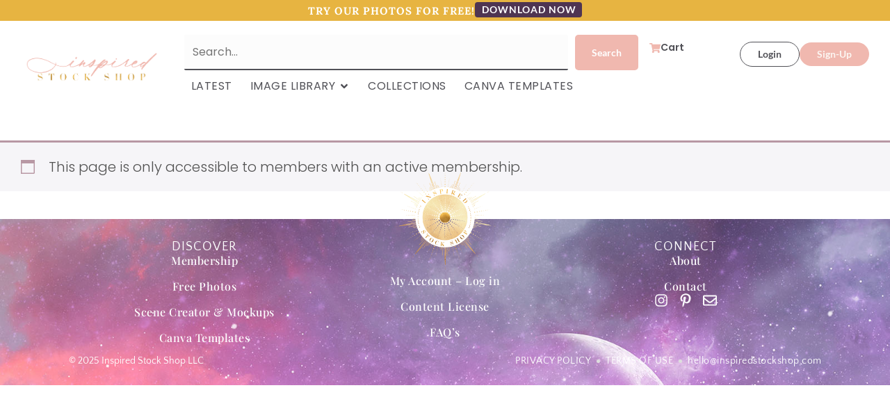

--- FILE ---
content_type: text/html; charset=UTF-8
request_url: https://inspiredstockshop.com/dashboard/
body_size: 23173
content:
<!doctype html>
<html lang="en-US">
<head>
	<meta charset="UTF-8">
	<meta name="viewport" content="width=device-width, initial-scale=1">
	<link rel="profile" href="https://gmpg.org/xfn/11">
	<meta name='robots' content='index, follow, max-image-preview:large, max-snippet:-1, max-video-preview:-1' />
	<style>img:is([sizes="auto" i], [sizes^="auto," i]) { contain-intrinsic-size: 3000px 1500px }</style>
	
<!-- Google Tag Manager for WordPress by gtm4wp.com -->
<script data-cfasync="false" data-pagespeed-no-defer>
	var gtm4wp_datalayer_name = "dataLayer";
	var dataLayer = dataLayer || [];
	const gtm4wp_use_sku_instead = 0;
	const gtm4wp_currency = 'USD';
	const gtm4wp_product_per_impression = 10;
	const gtm4wp_clear_ecommerce = false;
	const gtm4wp_datalayer_max_timeout = 2000;
</script>
<!-- End Google Tag Manager for WordPress by gtm4wp.com -->
	<!-- This site is optimized with the Yoast SEO plugin v25.1 - https://yoast.com/wordpress/plugins/seo/ -->
	<title>Dashboard - Inspired Stock Shop</title>
	<link rel="canonical" href="https://inspiredstockshop.com/dashboard/" />
	<meta property="og:locale" content="en_US" />
	<meta property="og:type" content="article" />
	<meta property="og:title" content="Dashboard - Inspired Stock Shop" />
	<meta property="og:description" content="This page is only accessible to members with an active membership." />
	<meta property="og:url" content="https://inspiredstockshop.com/dashboard/" />
	<meta property="og:site_name" content="Inspired Stock Shop" />
	<meta property="article:modified_time" content="2026-01-05T18:08:35+00:00" />
	<meta property="og:image" content="https://inspiredstockshop.com/wp-content/uploads/2023/08/iss-rising-sun-asset.png" />
	<meta name="twitter:card" content="summary_large_image" />
	<script type="application/ld+json" class="yoast-schema-graph">{"@context":"https://schema.org","@graph":[{"@type":"WebPage","@id":"https://inspiredstockshop.com/dashboard/","url":"https://inspiredstockshop.com/dashboard/","name":"Dashboard - Inspired Stock Shop","isPartOf":{"@id":"https://inspiredstockshop.com/#website"},"primaryImageOfPage":{"@id":"https://inspiredstockshop.com/dashboard/#primaryimage"},"image":{"@id":"https://inspiredstockshop.com/dashboard/#primaryimage"},"thumbnailUrl":"https://inspiredstockshop.com/wp-content/uploads/2023/08/iss-rising-sun-asset.png","datePublished":"2023-08-03T20:43:53+00:00","dateModified":"2026-01-05T18:08:35+00:00","breadcrumb":{"@id":"https://inspiredstockshop.com/dashboard/#breadcrumb"},"inLanguage":"en-US","potentialAction":[{"@type":"ReadAction","target":["https://inspiredstockshop.com/dashboard/"]}]},{"@type":"ImageObject","inLanguage":"en-US","@id":"https://inspiredstockshop.com/dashboard/#primaryimage","url":"https://inspiredstockshop.com/wp-content/uploads/2023/08/iss-rising-sun-asset.png","contentUrl":"https://inspiredstockshop.com/wp-content/uploads/2023/08/iss-rising-sun-asset.png","width":500,"height":300},{"@type":"BreadcrumbList","@id":"https://inspiredstockshop.com/dashboard/#breadcrumb","itemListElement":[{"@type":"ListItem","position":1,"name":"Home","item":"https://inspiredstockshop.com/"},{"@type":"ListItem","position":2,"name":"Dashboard"}]},{"@type":"WebSite","@id":"https://inspiredstockshop.com/#website","url":"https://inspiredstockshop.com/","name":"Inspired Stock Shop","description":"Beautiful Lifestyle Images","publisher":{"@id":"https://inspiredstockshop.com/#organization"},"potentialAction":[{"@type":"SearchAction","target":{"@type":"EntryPoint","urlTemplate":"https://inspiredstockshop.com/?s={search_term_string}"},"query-input":{"@type":"PropertyValueSpecification","valueRequired":true,"valueName":"search_term_string"}}],"inLanguage":"en-US"},{"@type":"Organization","@id":"https://inspiredstockshop.com/#organization","name":"Inspired Stock Shop","url":"https://inspiredstockshop.com/","logo":{"@type":"ImageObject","inLanguage":"en-US","@id":"https://inspiredstockshop.com/#/schema/logo/image/","url":"https://inspiredstockshop.com/wp-content/uploads/2020/12/InspiredStockShop.png","contentUrl":"https://inspiredstockshop.com/wp-content/uploads/2020/12/InspiredStockShop.png","width":950,"height":202,"caption":"Inspired Stock Shop"},"image":{"@id":"https://inspiredstockshop.com/#/schema/logo/image/"}}]}</script>
	<!-- / Yoast SEO plugin. -->


<script type='application/javascript'  id='pys-version-script'>console.log('PixelYourSite Free version 11.1.5.1');</script>
<link rel="alternate" type="application/rss+xml" title="Inspired Stock Shop &raquo; Feed" href="https://inspiredstockshop.com/feed/" />
<link rel="alternate" type="application/rss+xml" title="Inspired Stock Shop &raquo; Comments Feed" href="https://inspiredstockshop.com/comments/feed/" />
<script>
window._wpemojiSettings = {"baseUrl":"https:\/\/s.w.org\/images\/core\/emoji\/16.0.1\/72x72\/","ext":".png","svgUrl":"https:\/\/s.w.org\/images\/core\/emoji\/16.0.1\/svg\/","svgExt":".svg","source":{"concatemoji":"https:\/\/inspiredstockshop.com\/wp-includes\/js\/wp-emoji-release.min.js?ver=6.8.3"}};
/*! This file is auto-generated */
!function(s,n){var o,i,e;function c(e){try{var t={supportTests:e,timestamp:(new Date).valueOf()};sessionStorage.setItem(o,JSON.stringify(t))}catch(e){}}function p(e,t,n){e.clearRect(0,0,e.canvas.width,e.canvas.height),e.fillText(t,0,0);var t=new Uint32Array(e.getImageData(0,0,e.canvas.width,e.canvas.height).data),a=(e.clearRect(0,0,e.canvas.width,e.canvas.height),e.fillText(n,0,0),new Uint32Array(e.getImageData(0,0,e.canvas.width,e.canvas.height).data));return t.every(function(e,t){return e===a[t]})}function u(e,t){e.clearRect(0,0,e.canvas.width,e.canvas.height),e.fillText(t,0,0);for(var n=e.getImageData(16,16,1,1),a=0;a<n.data.length;a++)if(0!==n.data[a])return!1;return!0}function f(e,t,n,a){switch(t){case"flag":return n(e,"\ud83c\udff3\ufe0f\u200d\u26a7\ufe0f","\ud83c\udff3\ufe0f\u200b\u26a7\ufe0f")?!1:!n(e,"\ud83c\udde8\ud83c\uddf6","\ud83c\udde8\u200b\ud83c\uddf6")&&!n(e,"\ud83c\udff4\udb40\udc67\udb40\udc62\udb40\udc65\udb40\udc6e\udb40\udc67\udb40\udc7f","\ud83c\udff4\u200b\udb40\udc67\u200b\udb40\udc62\u200b\udb40\udc65\u200b\udb40\udc6e\u200b\udb40\udc67\u200b\udb40\udc7f");case"emoji":return!a(e,"\ud83e\udedf")}return!1}function g(e,t,n,a){var r="undefined"!=typeof WorkerGlobalScope&&self instanceof WorkerGlobalScope?new OffscreenCanvas(300,150):s.createElement("canvas"),o=r.getContext("2d",{willReadFrequently:!0}),i=(o.textBaseline="top",o.font="600 32px Arial",{});return e.forEach(function(e){i[e]=t(o,e,n,a)}),i}function t(e){var t=s.createElement("script");t.src=e,t.defer=!0,s.head.appendChild(t)}"undefined"!=typeof Promise&&(o="wpEmojiSettingsSupports",i=["flag","emoji"],n.supports={everything:!0,everythingExceptFlag:!0},e=new Promise(function(e){s.addEventListener("DOMContentLoaded",e,{once:!0})}),new Promise(function(t){var n=function(){try{var e=JSON.parse(sessionStorage.getItem(o));if("object"==typeof e&&"number"==typeof e.timestamp&&(new Date).valueOf()<e.timestamp+604800&&"object"==typeof e.supportTests)return e.supportTests}catch(e){}return null}();if(!n){if("undefined"!=typeof Worker&&"undefined"!=typeof OffscreenCanvas&&"undefined"!=typeof URL&&URL.createObjectURL&&"undefined"!=typeof Blob)try{var e="postMessage("+g.toString()+"("+[JSON.stringify(i),f.toString(),p.toString(),u.toString()].join(",")+"));",a=new Blob([e],{type:"text/javascript"}),r=new Worker(URL.createObjectURL(a),{name:"wpTestEmojiSupports"});return void(r.onmessage=function(e){c(n=e.data),r.terminate(),t(n)})}catch(e){}c(n=g(i,f,p,u))}t(n)}).then(function(e){for(var t in e)n.supports[t]=e[t],n.supports.everything=n.supports.everything&&n.supports[t],"flag"!==t&&(n.supports.everythingExceptFlag=n.supports.everythingExceptFlag&&n.supports[t]);n.supports.everythingExceptFlag=n.supports.everythingExceptFlag&&!n.supports.flag,n.DOMReady=!1,n.readyCallback=function(){n.DOMReady=!0}}).then(function(){return e}).then(function(){var e;n.supports.everything||(n.readyCallback(),(e=n.source||{}).concatemoji?t(e.concatemoji):e.wpemoji&&e.twemoji&&(t(e.twemoji),t(e.wpemoji)))}))}((window,document),window._wpemojiSettings);
</script>
<link rel='stylesheet' id='woocommerce-pdf-frontend-css-css' href='https://inspiredstockshop.com/wp-content/plugins/woocommerce-pdf-invoice/assets/css/woocommerce-pdf-frontend-css.css?ver=4.17.1' media='all' />
<style id='wp-emoji-styles-inline-css'>

	img.wp-smiley, img.emoji {
		display: inline !important;
		border: none !important;
		box-shadow: none !important;
		height: 1em !important;
		width: 1em !important;
		margin: 0 0.07em !important;
		vertical-align: -0.1em !important;
		background: none !important;
		padding: 0 !important;
	}
</style>
<link rel='stylesheet' id='wc-memberships-blocks-css' href='https://inspiredstockshop.com/wp-content/plugins/woocommerce-memberships/assets/css/blocks/wc-memberships-blocks.min.css?ver=1.27.4' media='all' />
<style id='global-styles-inline-css'>
:root{--wp--preset--aspect-ratio--square: 1;--wp--preset--aspect-ratio--4-3: 4/3;--wp--preset--aspect-ratio--3-4: 3/4;--wp--preset--aspect-ratio--3-2: 3/2;--wp--preset--aspect-ratio--2-3: 2/3;--wp--preset--aspect-ratio--16-9: 16/9;--wp--preset--aspect-ratio--9-16: 9/16;--wp--preset--color--black: #000000;--wp--preset--color--cyan-bluish-gray: #abb8c3;--wp--preset--color--white: #ffffff;--wp--preset--color--pale-pink: #f78da7;--wp--preset--color--vivid-red: #cf2e2e;--wp--preset--color--luminous-vivid-orange: #ff6900;--wp--preset--color--luminous-vivid-amber: #fcb900;--wp--preset--color--light-green-cyan: #7bdcb5;--wp--preset--color--vivid-green-cyan: #00d084;--wp--preset--color--pale-cyan-blue: #8ed1fc;--wp--preset--color--vivid-cyan-blue: #0693e3;--wp--preset--color--vivid-purple: #9b51e0;--wp--preset--gradient--vivid-cyan-blue-to-vivid-purple: linear-gradient(135deg,rgba(6,147,227,1) 0%,rgb(155,81,224) 100%);--wp--preset--gradient--light-green-cyan-to-vivid-green-cyan: linear-gradient(135deg,rgb(122,220,180) 0%,rgb(0,208,130) 100%);--wp--preset--gradient--luminous-vivid-amber-to-luminous-vivid-orange: linear-gradient(135deg,rgba(252,185,0,1) 0%,rgba(255,105,0,1) 100%);--wp--preset--gradient--luminous-vivid-orange-to-vivid-red: linear-gradient(135deg,rgba(255,105,0,1) 0%,rgb(207,46,46) 100%);--wp--preset--gradient--very-light-gray-to-cyan-bluish-gray: linear-gradient(135deg,rgb(238,238,238) 0%,rgb(169,184,195) 100%);--wp--preset--gradient--cool-to-warm-spectrum: linear-gradient(135deg,rgb(74,234,220) 0%,rgb(151,120,209) 20%,rgb(207,42,186) 40%,rgb(238,44,130) 60%,rgb(251,105,98) 80%,rgb(254,248,76) 100%);--wp--preset--gradient--blush-light-purple: linear-gradient(135deg,rgb(255,206,236) 0%,rgb(152,150,240) 100%);--wp--preset--gradient--blush-bordeaux: linear-gradient(135deg,rgb(254,205,165) 0%,rgb(254,45,45) 50%,rgb(107,0,62) 100%);--wp--preset--gradient--luminous-dusk: linear-gradient(135deg,rgb(255,203,112) 0%,rgb(199,81,192) 50%,rgb(65,88,208) 100%);--wp--preset--gradient--pale-ocean: linear-gradient(135deg,rgb(255,245,203) 0%,rgb(182,227,212) 50%,rgb(51,167,181) 100%);--wp--preset--gradient--electric-grass: linear-gradient(135deg,rgb(202,248,128) 0%,rgb(113,206,126) 100%);--wp--preset--gradient--midnight: linear-gradient(135deg,rgb(2,3,129) 0%,rgb(40,116,252) 100%);--wp--preset--font-size--small: 13px;--wp--preset--font-size--medium: 20px;--wp--preset--font-size--large: 36px;--wp--preset--font-size--x-large: 42px;--wp--preset--spacing--20: 0.44rem;--wp--preset--spacing--30: 0.67rem;--wp--preset--spacing--40: 1rem;--wp--preset--spacing--50: 1.5rem;--wp--preset--spacing--60: 2.25rem;--wp--preset--spacing--70: 3.38rem;--wp--preset--spacing--80: 5.06rem;--wp--preset--shadow--natural: 6px 6px 9px rgba(0, 0, 0, 0.2);--wp--preset--shadow--deep: 12px 12px 50px rgba(0, 0, 0, 0.4);--wp--preset--shadow--sharp: 6px 6px 0px rgba(0, 0, 0, 0.2);--wp--preset--shadow--outlined: 6px 6px 0px -3px rgba(255, 255, 255, 1), 6px 6px rgba(0, 0, 0, 1);--wp--preset--shadow--crisp: 6px 6px 0px rgba(0, 0, 0, 1);}:root { --wp--style--global--content-size: 800px;--wp--style--global--wide-size: 1200px; }:where(body) { margin: 0; }.wp-site-blocks > .alignleft { float: left; margin-right: 2em; }.wp-site-blocks > .alignright { float: right; margin-left: 2em; }.wp-site-blocks > .aligncenter { justify-content: center; margin-left: auto; margin-right: auto; }:where(.wp-site-blocks) > * { margin-block-start: 24px; margin-block-end: 0; }:where(.wp-site-blocks) > :first-child { margin-block-start: 0; }:where(.wp-site-blocks) > :last-child { margin-block-end: 0; }:root { --wp--style--block-gap: 24px; }:root :where(.is-layout-flow) > :first-child{margin-block-start: 0;}:root :where(.is-layout-flow) > :last-child{margin-block-end: 0;}:root :where(.is-layout-flow) > *{margin-block-start: 24px;margin-block-end: 0;}:root :where(.is-layout-constrained) > :first-child{margin-block-start: 0;}:root :where(.is-layout-constrained) > :last-child{margin-block-end: 0;}:root :where(.is-layout-constrained) > *{margin-block-start: 24px;margin-block-end: 0;}:root :where(.is-layout-flex){gap: 24px;}:root :where(.is-layout-grid){gap: 24px;}.is-layout-flow > .alignleft{float: left;margin-inline-start: 0;margin-inline-end: 2em;}.is-layout-flow > .alignright{float: right;margin-inline-start: 2em;margin-inline-end: 0;}.is-layout-flow > .aligncenter{margin-left: auto !important;margin-right: auto !important;}.is-layout-constrained > .alignleft{float: left;margin-inline-start: 0;margin-inline-end: 2em;}.is-layout-constrained > .alignright{float: right;margin-inline-start: 2em;margin-inline-end: 0;}.is-layout-constrained > .aligncenter{margin-left: auto !important;margin-right: auto !important;}.is-layout-constrained > :where(:not(.alignleft):not(.alignright):not(.alignfull)){max-width: var(--wp--style--global--content-size);margin-left: auto !important;margin-right: auto !important;}.is-layout-constrained > .alignwide{max-width: var(--wp--style--global--wide-size);}body .is-layout-flex{display: flex;}.is-layout-flex{flex-wrap: wrap;align-items: center;}.is-layout-flex > :is(*, div){margin: 0;}body .is-layout-grid{display: grid;}.is-layout-grid > :is(*, div){margin: 0;}body{padding-top: 0px;padding-right: 0px;padding-bottom: 0px;padding-left: 0px;}a:where(:not(.wp-element-button)){text-decoration: underline;}:root :where(.wp-element-button, .wp-block-button__link){background-color: #32373c;border-width: 0;color: #fff;font-family: inherit;font-size: inherit;line-height: inherit;padding: calc(0.667em + 2px) calc(1.333em + 2px);text-decoration: none;}.has-black-color{color: var(--wp--preset--color--black) !important;}.has-cyan-bluish-gray-color{color: var(--wp--preset--color--cyan-bluish-gray) !important;}.has-white-color{color: var(--wp--preset--color--white) !important;}.has-pale-pink-color{color: var(--wp--preset--color--pale-pink) !important;}.has-vivid-red-color{color: var(--wp--preset--color--vivid-red) !important;}.has-luminous-vivid-orange-color{color: var(--wp--preset--color--luminous-vivid-orange) !important;}.has-luminous-vivid-amber-color{color: var(--wp--preset--color--luminous-vivid-amber) !important;}.has-light-green-cyan-color{color: var(--wp--preset--color--light-green-cyan) !important;}.has-vivid-green-cyan-color{color: var(--wp--preset--color--vivid-green-cyan) !important;}.has-pale-cyan-blue-color{color: var(--wp--preset--color--pale-cyan-blue) !important;}.has-vivid-cyan-blue-color{color: var(--wp--preset--color--vivid-cyan-blue) !important;}.has-vivid-purple-color{color: var(--wp--preset--color--vivid-purple) !important;}.has-black-background-color{background-color: var(--wp--preset--color--black) !important;}.has-cyan-bluish-gray-background-color{background-color: var(--wp--preset--color--cyan-bluish-gray) !important;}.has-white-background-color{background-color: var(--wp--preset--color--white) !important;}.has-pale-pink-background-color{background-color: var(--wp--preset--color--pale-pink) !important;}.has-vivid-red-background-color{background-color: var(--wp--preset--color--vivid-red) !important;}.has-luminous-vivid-orange-background-color{background-color: var(--wp--preset--color--luminous-vivid-orange) !important;}.has-luminous-vivid-amber-background-color{background-color: var(--wp--preset--color--luminous-vivid-amber) !important;}.has-light-green-cyan-background-color{background-color: var(--wp--preset--color--light-green-cyan) !important;}.has-vivid-green-cyan-background-color{background-color: var(--wp--preset--color--vivid-green-cyan) !important;}.has-pale-cyan-blue-background-color{background-color: var(--wp--preset--color--pale-cyan-blue) !important;}.has-vivid-cyan-blue-background-color{background-color: var(--wp--preset--color--vivid-cyan-blue) !important;}.has-vivid-purple-background-color{background-color: var(--wp--preset--color--vivid-purple) !important;}.has-black-border-color{border-color: var(--wp--preset--color--black) !important;}.has-cyan-bluish-gray-border-color{border-color: var(--wp--preset--color--cyan-bluish-gray) !important;}.has-white-border-color{border-color: var(--wp--preset--color--white) !important;}.has-pale-pink-border-color{border-color: var(--wp--preset--color--pale-pink) !important;}.has-vivid-red-border-color{border-color: var(--wp--preset--color--vivid-red) !important;}.has-luminous-vivid-orange-border-color{border-color: var(--wp--preset--color--luminous-vivid-orange) !important;}.has-luminous-vivid-amber-border-color{border-color: var(--wp--preset--color--luminous-vivid-amber) !important;}.has-light-green-cyan-border-color{border-color: var(--wp--preset--color--light-green-cyan) !important;}.has-vivid-green-cyan-border-color{border-color: var(--wp--preset--color--vivid-green-cyan) !important;}.has-pale-cyan-blue-border-color{border-color: var(--wp--preset--color--pale-cyan-blue) !important;}.has-vivid-cyan-blue-border-color{border-color: var(--wp--preset--color--vivid-cyan-blue) !important;}.has-vivid-purple-border-color{border-color: var(--wp--preset--color--vivid-purple) !important;}.has-vivid-cyan-blue-to-vivid-purple-gradient-background{background: var(--wp--preset--gradient--vivid-cyan-blue-to-vivid-purple) !important;}.has-light-green-cyan-to-vivid-green-cyan-gradient-background{background: var(--wp--preset--gradient--light-green-cyan-to-vivid-green-cyan) !important;}.has-luminous-vivid-amber-to-luminous-vivid-orange-gradient-background{background: var(--wp--preset--gradient--luminous-vivid-amber-to-luminous-vivid-orange) !important;}.has-luminous-vivid-orange-to-vivid-red-gradient-background{background: var(--wp--preset--gradient--luminous-vivid-orange-to-vivid-red) !important;}.has-very-light-gray-to-cyan-bluish-gray-gradient-background{background: var(--wp--preset--gradient--very-light-gray-to-cyan-bluish-gray) !important;}.has-cool-to-warm-spectrum-gradient-background{background: var(--wp--preset--gradient--cool-to-warm-spectrum) !important;}.has-blush-light-purple-gradient-background{background: var(--wp--preset--gradient--blush-light-purple) !important;}.has-blush-bordeaux-gradient-background{background: var(--wp--preset--gradient--blush-bordeaux) !important;}.has-luminous-dusk-gradient-background{background: var(--wp--preset--gradient--luminous-dusk) !important;}.has-pale-ocean-gradient-background{background: var(--wp--preset--gradient--pale-ocean) !important;}.has-electric-grass-gradient-background{background: var(--wp--preset--gradient--electric-grass) !important;}.has-midnight-gradient-background{background: var(--wp--preset--gradient--midnight) !important;}.has-small-font-size{font-size: var(--wp--preset--font-size--small) !important;}.has-medium-font-size{font-size: var(--wp--preset--font-size--medium) !important;}.has-large-font-size{font-size: var(--wp--preset--font-size--large) !important;}.has-x-large-font-size{font-size: var(--wp--preset--font-size--x-large) !important;}
:root :where(.wp-block-pullquote){font-size: 1.5em;line-height: 1.6;}
</style>
<link rel='stylesheet' id='woocommerce-layout-css' href='https://inspiredstockshop.com/wp-content/plugins/woocommerce/assets/css/woocommerce-layout.css?ver=10.4.3' media='all' />
<link rel='stylesheet' id='woocommerce-smallscreen-css' href='https://inspiredstockshop.com/wp-content/plugins/woocommerce/assets/css/woocommerce-smallscreen.css?ver=10.4.3' media='only screen and (max-width: 768px)' />
<link rel='stylesheet' id='woocommerce-general-css' href='https://inspiredstockshop.com/wp-content/plugins/woocommerce/assets/css/woocommerce.css?ver=10.4.3' media='all' />
<style id='woocommerce-inline-inline-css'>
.woocommerce form .form-row .required { visibility: visible; }
</style>
<link rel='stylesheet' id='affwp-forms-css' href='https://inspiredstockshop.com/wp-content/plugins/affiliate-wp/assets/css/forms.min.css?ver=2.30.1' media='all' />
<link rel='stylesheet' id='dashicons-css' href='https://inspiredstockshop.com/wp-includes/css/dashicons.min.css?ver=6.8.3' media='all' />
<link rel='stylesheet' id='metorik-css-css' href='https://inspiredstockshop.com/wp-content/plugins/metorik-helper/assets/css/metorik.css?ver=2.0.10' media='all' />
<link rel='stylesheet' id='woo-variation-swatches-css' href='https://inspiredstockshop.com/wp-content/plugins/woo-variation-swatches/assets/css/frontend.min.css?ver=1766434782' media='all' />
<style id='woo-variation-swatches-inline-css'>
:root {
--wvs-tick:url("data:image/svg+xml;utf8,%3Csvg filter='drop-shadow(0px 0px 2px rgb(0 0 0 / .8))' xmlns='http://www.w3.org/2000/svg'  viewBox='0 0 30 30'%3E%3Cpath fill='none' stroke='%23ffffff' stroke-linecap='round' stroke-linejoin='round' stroke-width='4' d='M4 16L11 23 27 7'/%3E%3C/svg%3E");

--wvs-cross:url("data:image/svg+xml;utf8,%3Csvg filter='drop-shadow(0px 0px 5px rgb(255 255 255 / .6))' xmlns='http://www.w3.org/2000/svg' width='72px' height='72px' viewBox='0 0 24 24'%3E%3Cpath fill='none' stroke='%23ff0000' stroke-linecap='round' stroke-width='0.6' d='M5 5L19 19M19 5L5 19'/%3E%3C/svg%3E");
--wvs-single-product-item-width:30px;
--wvs-single-product-item-height:30px;
--wvs-single-product-item-font-size:16px}
</style>
<link rel='stylesheet' id='wc-memberships-frontend-css' href='https://inspiredstockshop.com/wp-content/plugins/woocommerce-memberships/assets/css/frontend/wc-memberships-frontend.min.css?ver=1.27.4' media='all' />
<link rel='stylesheet' id='hello-elementor-css' href='https://inspiredstockshop.com/wp-content/themes/hello-elementor/style.min.css?ver=3.3.0' media='all' />
<link rel='stylesheet' id='hello-elementor-theme-style-css' href='https://inspiredstockshop.com/wp-content/themes/hello-elementor/theme.min.css?ver=3.3.0' media='all' />
<link rel='stylesheet' id='hello-elementor-header-footer-css' href='https://inspiredstockshop.com/wp-content/themes/hello-elementor/header-footer.min.css?ver=3.3.0' media='all' />
<link rel='stylesheet' id='elementor-frontend-css' href='https://inspiredstockshop.com/wp-content/plugins/elementor/assets/css/frontend.min.css?ver=3.28.4' media='all' />
<link rel='stylesheet' id='elementor-post-43645-css' href='https://inspiredstockshop.com/wp-content/uploads/elementor/css/post-43645.css?ver=1749580149' media='all' />
<link rel='stylesheet' id='widget-heading-css' href='https://inspiredstockshop.com/wp-content/plugins/elementor/assets/css/widget-heading.min.css?ver=3.28.4' media='all' />
<link rel='stylesheet' id='widget-nav-menu-css' href='https://inspiredstockshop.com/wp-content/plugins/elementor-pro/assets/css/widget-nav-menu.min.css?ver=3.28.4' media='all' />
<link rel='stylesheet' id='widget-image-css' href='https://inspiredstockshop.com/wp-content/plugins/elementor/assets/css/widget-image.min.css?ver=3.28.4' media='all' />
<link rel='stylesheet' id='widget-mega-menu-css' href='https://inspiredstockshop.com/wp-content/plugins/elementor-pro/assets/css/widget-mega-menu.min.css?ver=3.28.4' media='all' />
<link rel='stylesheet' id='widget-divider-css' href='https://inspiredstockshop.com/wp-content/plugins/elementor/assets/css/widget-divider.min.css?ver=3.28.4' media='all' />
<link rel='stylesheet' id='widget-icon-list-css' href='https://inspiredstockshop.com/wp-content/plugins/elementor/assets/css/widget-icon-list.min.css?ver=3.28.4' media='all' />
<link rel='stylesheet' id='widget-social-icons-css' href='https://inspiredstockshop.com/wp-content/plugins/elementor/assets/css/widget-social-icons.min.css?ver=3.28.4' media='all' />
<link rel='stylesheet' id='e-apple-webkit-css' href='https://inspiredstockshop.com/wp-content/plugins/elementor/assets/css/conditionals/apple-webkit.min.css?ver=3.28.4' media='all' />
<link rel='stylesheet' id='e-popup-css' href='https://inspiredstockshop.com/wp-content/plugins/elementor-pro/assets/css/conditionals/popup.min.css?ver=3.28.4' media='all' />
<link rel='stylesheet' id='uael-frontend-css' href='https://inspiredstockshop.com/wp-content/plugins/ultimate-elementor/assets/min-css/uael-frontend.min.css?ver=1.39.5' media='all' />
<link rel='stylesheet' id='uael-teammember-social-icons-css' href='https://inspiredstockshop.com/wp-content/plugins/elementor/assets/css/widget-social-icons.min.css?ver=3.24.0' media='all' />
<link rel='stylesheet' id='uael-social-share-icons-brands-css' href='https://inspiredstockshop.com/wp-content/plugins/elementor/assets/lib/font-awesome/css/brands.css?ver=5.15.3' media='all' />
<link rel='stylesheet' id='uael-social-share-icons-fontawesome-css' href='https://inspiredstockshop.com/wp-content/plugins/elementor/assets/lib/font-awesome/css/fontawesome.css?ver=5.15.3' media='all' />
<link rel='stylesheet' id='uael-nav-menu-icons-css' href='https://inspiredstockshop.com/wp-content/plugins/elementor/assets/lib/font-awesome/css/solid.css?ver=5.15.3' media='all' />
<link rel='stylesheet' id='font-awesome-5-all-css' href='https://inspiredstockshop.com/wp-content/plugins/elementor/assets/lib/font-awesome/css/all.min.css?ver=3.28.4' media='all' />
<link rel='stylesheet' id='font-awesome-4-shim-css' href='https://inspiredstockshop.com/wp-content/plugins/elementor/assets/lib/font-awesome/css/v4-shims.min.css?ver=3.28.4' media='all' />
<link rel='stylesheet' id='e-motion-fx-css' href='https://inspiredstockshop.com/wp-content/plugins/elementor-pro/assets/css/modules/motion-fx.min.css?ver=3.28.4' media='all' />
<link rel='stylesheet' id='e-animation-grow-css' href='https://inspiredstockshop.com/wp-content/plugins/elementor/assets/lib/animations/styles/e-animation-grow.min.css?ver=3.28.4' media='all' />
<link rel='stylesheet' id='e-animation-fadeInUp-css' href='https://inspiredstockshop.com/wp-content/plugins/elementor/assets/lib/animations/styles/fadeInUp.min.css?ver=3.28.4' media='all' />
<link rel='stylesheet' id='widget-icon-box-css' href='https://inspiredstockshop.com/wp-content/plugins/elementor/assets/css/widget-icon-box.min.css?ver=3.28.4' media='all' />
<link rel='stylesheet' id='widget-toggle-css' href='https://inspiredstockshop.com/wp-content/plugins/elementor/assets/css/widget-toggle.min.css?ver=3.28.4' media='all' />
<link rel='stylesheet' id='elementor-post-44293-css' href='https://inspiredstockshop.com/wp-content/uploads/elementor/css/post-44293.css?ver=1767636534' media='all' />
<link rel='stylesheet' id='elementor-post-51677-css' href='https://inspiredstockshop.com/wp-content/uploads/elementor/css/post-51677.css?ver=1749580266' media='all' />
<link rel='stylesheet' id='elementor-post-44369-css' href='https://inspiredstockshop.com/wp-content/uploads/elementor/css/post-44369.css?ver=1749580151' media='all' />
<link rel='stylesheet' id='elementor-post-44845-css' href='https://inspiredstockshop.com/wp-content/uploads/elementor/css/post-44845.css?ver=1749580151' media='all' />
<link rel='stylesheet' id='elementor-post-43720-css' href='https://inspiredstockshop.com/wp-content/uploads/elementor/css/post-43720.css?ver=1749580151' media='all' />
<link rel='stylesheet' id='simple-favorites-css' href='https://inspiredstockshop.com/wp-content/plugins/favorites/assets/css/favorites.css?ver=2.3.6' media='all' />
<link rel='stylesheet' id='iss-hello-elementor-child-styles-css' href='https://inspiredstockshop.com/wp-content/themes/iss-hello-elementor/style.css?ver=1027149397' media='all' />
<link rel='stylesheet' id='iss-hello-elementor-child-theme-css-css' href='https://inspiredstockshop.com/wp-content/themes/iss-hello-elementor/assets/build/styles.css?ver=1027149397' media='all' />
<link rel='stylesheet' id='iss-search-css-css' href='https://inspiredstockshop.com/wp-content/themes/iss-hello-elementor/assets/styles/search-widget.css?ver=1027149397' media='all' />
<link rel='stylesheet' id='elementor-gf-local-alike-css' href='https://inspiredstockshop.com/wp-content/uploads/elementor/google-fonts/css/alike.css?ver=1746128516' media='all' />
<link rel='stylesheet' id='elementor-gf-local-poppins-css' href='https://inspiredstockshop.com/wp-content/uploads/elementor/google-fonts/css/poppins.css?ver=1746128544' media='all' />
<link rel='stylesheet' id='elementor-gf-local-lato-css' href='https://inspiredstockshop.com/wp-content/uploads/elementor/google-fonts/css/lato.css?ver=1746128524' media='all' />
<link rel='stylesheet' id='elementor-gf-local-lora-css' href='https://inspiredstockshop.com/wp-content/uploads/elementor/google-fonts/css/lora.css?ver=1749579587' media='all' />
<link rel='stylesheet' id='elementor-gf-local-cormorant-css' href='https://inspiredstockshop.com/wp-content/uploads/elementor/google-fonts/css/cormorant.css?ver=1746128527' media='all' />
<link rel='stylesheet' id='elementor-gf-local-quattrocentosans-css' href='https://inspiredstockshop.com/wp-content/uploads/elementor/google-fonts/css/quattrocentosans.css?ver=1746128528' media='all' />
<link rel='stylesheet' id='elementor-gf-local-playfairdisplay-css' href='https://inspiredstockshop.com/wp-content/uploads/elementor/google-fonts/css/playfairdisplay.css?ver=1746128531' media='all' />
<link rel='stylesheet' id='elementor-gf-local-montserrat-css' href='https://inspiredstockshop.com/wp-content/uploads/elementor/google-fonts/css/montserrat.css?ver=1746128538' media='all' />
<script id="jquery-core-js-extra">
var pysFacebookRest = {"restApiUrl":"https:\/\/inspiredstockshop.com\/wp-json\/pys-facebook\/v1\/event","debug":""};
</script>
<script src="https://inspiredstockshop.com/wp-includes/js/jquery/jquery.min.js?ver=3.7.1" id="jquery-core-js"></script>
<script src="https://inspiredstockshop.com/wp-includes/js/jquery/jquery-migrate.min.js?ver=3.4.1" id="jquery-migrate-js"></script>
<script src="https://inspiredstockshop.com/wp-content/plugins/woocommerce/assets/js/jquery-blockui/jquery.blockUI.min.js?ver=2.7.0-wc.10.4.3" id="wc-jquery-blockui-js" data-wp-strategy="defer"></script>
<script id="wc-add-to-cart-js-extra">
var wc_add_to_cart_params = {"ajax_url":"\/wp-admin\/admin-ajax.php","wc_ajax_url":"\/?wc-ajax=%%endpoint%%","i18n_view_cart":"View cart","cart_url":"https:\/\/inspiredstockshop.com\/cart\/","is_cart":"","cart_redirect_after_add":"no"};
</script>
<script src="https://inspiredstockshop.com/wp-content/plugins/woocommerce/assets/js/frontend/add-to-cart.min.js?ver=10.4.3" id="wc-add-to-cart-js" defer data-wp-strategy="defer"></script>
<script src="https://inspiredstockshop.com/wp-content/plugins/woocommerce/assets/js/js-cookie/js.cookie.min.js?ver=2.1.4-wc.10.4.3" id="wc-js-cookie-js" defer data-wp-strategy="defer"></script>
<script id="woocommerce-js-extra">
var woocommerce_params = {"ajax_url":"\/wp-admin\/admin-ajax.php","wc_ajax_url":"\/?wc-ajax=%%endpoint%%","i18n_password_show":"Show password","i18n_password_hide":"Hide password"};
</script>
<script src="https://inspiredstockshop.com/wp-content/plugins/woocommerce/assets/js/frontend/woocommerce.min.js?ver=10.4.3" id="woocommerce-js" defer data-wp-strategy="defer"></script>
<script src="https://inspiredstockshop.com/wp-content/plugins/woocommerce/assets/js/jquery-cookie/jquery.cookie.min.js?ver=1.4.1-wc.10.4.3" id="wc-jquery-cookie-js" data-wp-strategy="defer"></script>
<script id="jquery-cookie-js-extra">
var affwp_scripts = {"ajaxurl":"https:\/\/inspiredstockshop.com\/wp-admin\/admin-ajax.php"};
</script>
<script id="affwp-tracking-js-extra">
var affwp_debug_vars = {"integrations":{"elementor":"Elementor","woocommerce":"WooCommerce"},"version":"2.30.1","currency":"USD","ref_cookie":"affwp_ref","visit_cookie":"affwp_ref_visit_id","campaign_cookie":"affwp_campaign"};
</script>
<script src="https://inspiredstockshop.com/wp-content/plugins/affiliate-wp/assets/js/tracking.min.js?ver=2.30.1" id="affwp-tracking-js"></script>
<script src="https://inspiredstockshop.com/wp-content/themes/iss-hello-elementor/assets/build/frontend-bundle.js?ver=1832984028" id="frontend-bundle-js"></script>
<script src="https://inspiredstockshop.com/wp-content/plugins/elementor/assets/lib/font-awesome/js/v4-shims.min.js?ver=3.28.4" id="font-awesome-4-shim-js"></script>
<script id="favorites-js-extra">
var favorites_data = {"ajaxurl":"https:\/\/inspiredstockshop.com\/wp-admin\/admin-ajax.php","nonce":"71b17a1cff","favorite":"<i class='sf-icon-love'><\/i> <i class='favorites-btn-text'>Add as Favorite<\/i>","favorited":"<i class='sf-icon-love'><\/i> <i class='favorites-btn-text'>Remove from Favorites<\/i>","includecount":"","indicate_loading":"","loading_text":"Loading","loading_image":"","loading_image_active":"","loading_image_preload":"","cache_enabled":"1","button_options":{"button_type":"custom","custom_colors":true,"box_shadow":false,"include_count":false,"default":{"background_default":false,"border_default":false,"text_default":false,"icon_default":"#bcafab","count_default":false},"active":{"background_active":false,"border_active":false,"text_active":false,"icon_active":"#bd8d80","count_active":false}},"authentication_modal_content":"<p>Please login to add favorites.<\/p><p><a href=\"#\" data-favorites-modal-close>Dismiss this notice<\/a><\/p>","authentication_redirect":"","dev_mode":"","logged_in":"","user_id":"0","authentication_redirect_url":"https:\/\/inspiredstockshop.com\/wp-login.php"};
</script>
<script src="https://inspiredstockshop.com/wp-content/plugins/favorites/assets/js/favorites.min.js?ver=2.3.6" id="favorites-js"></script>
<script src="https://inspiredstockshop.com/wp-content/plugins/pixelyoursite/dist/scripts/jquery.bind-first-0.2.3.min.js?ver=0.2.3" id="jquery-bind-first-js"></script>
<script src="https://inspiredstockshop.com/wp-content/plugins/pixelyoursite/dist/scripts/js.cookie-2.1.3.min.js?ver=2.1.3" id="js-cookie-pys-js"></script>
<script src="https://inspiredstockshop.com/wp-content/plugins/pixelyoursite/dist/scripts/tld.min.js?ver=2.3.1" id="js-tld-js"></script>
<script id="pys-js-extra">
var pysOptions = {"staticEvents":{"facebook":{"init_event":[{"delay":0,"type":"static","ajaxFire":false,"name":"PageView","pixelIds":["431321620803519"],"eventID":"208bf4e7-fdf4-4f8c-b2d4-766d8d7ff2d1","params":{"page_title":"Dashboard","post_type":"page","post_id":44293,"plugin":"PixelYourSite","user_role":"guest","event_url":"inspiredstockshop.com\/dashboard\/"},"e_id":"init_event","ids":[],"hasTimeWindow":false,"timeWindow":0,"woo_order":"","edd_order":""}]}},"dynamicEvents":{"automatic_event_form":{"facebook":{"delay":0,"type":"dyn","name":"Form","pixelIds":["431321620803519"],"eventID":"3f7dac81-93b8-4eb7-8958-5f1605840f54","params":{"page_title":"Dashboard","post_type":"page","post_id":44293,"plugin":"PixelYourSite","user_role":"guest","event_url":"inspiredstockshop.com\/dashboard\/"},"e_id":"automatic_event_form","ids":[],"hasTimeWindow":false,"timeWindow":0,"woo_order":"","edd_order":""}},"automatic_event_download":{"facebook":{"delay":0,"type":"dyn","name":"Download","extensions":["","doc","exe","js","pdf","ppt","tgz","zip","xls"],"pixelIds":["431321620803519"],"eventID":"ba2dc4c1-e3c4-4458-90d0-1de454f212a0","params":{"page_title":"Dashboard","post_type":"page","post_id":44293,"plugin":"PixelYourSite","user_role":"guest","event_url":"inspiredstockshop.com\/dashboard\/"},"e_id":"automatic_event_download","ids":[],"hasTimeWindow":false,"timeWindow":0,"woo_order":"","edd_order":""}},"automatic_event_comment":{"facebook":{"delay":0,"type":"dyn","name":"Comment","pixelIds":["431321620803519"],"eventID":"64ec222c-05f5-4700-9dec-4133aabb7946","params":{"page_title":"Dashboard","post_type":"page","post_id":44293,"plugin":"PixelYourSite","user_role":"guest","event_url":"inspiredstockshop.com\/dashboard\/"},"e_id":"automatic_event_comment","ids":[],"hasTimeWindow":false,"timeWindow":0,"woo_order":"","edd_order":""}},"woo_add_to_cart_on_button_click":{"facebook":{"delay":0,"type":"dyn","name":"AddToCart","pixelIds":["431321620803519"],"eventID":"5adfffe4-09a6-4bcb-9eaf-21da25b0cad8","params":{"page_title":"Dashboard","post_type":"page","post_id":44293,"plugin":"PixelYourSite","user_role":"guest","event_url":"inspiredstockshop.com\/dashboard\/"},"e_id":"woo_add_to_cart_on_button_click","ids":[],"hasTimeWindow":false,"timeWindow":0,"woo_order":"","edd_order":""}}},"triggerEvents":[],"triggerEventTypes":[],"facebook":{"pixelIds":["431321620803519"],"advancedMatching":[],"advancedMatchingEnabled":true,"removeMetadata":false,"wooVariableAsSimple":false,"serverApiEnabled":true,"wooCRSendFromServer":false,"send_external_id":null,"enabled_medical":false,"do_not_track_medical_param":["event_url","post_title","page_title","landing_page","content_name","categories","category_name","tags"],"meta_ldu":false},"debug":"","siteUrl":"https:\/\/inspiredstockshop.com","ajaxUrl":"https:\/\/inspiredstockshop.com\/wp-admin\/admin-ajax.php","ajax_event":"d61298cc90","enable_remove_download_url_param":"1","cookie_duration":"7","last_visit_duration":"60","enable_success_send_form":"","ajaxForServerEvent":"1","ajaxForServerStaticEvent":"1","useSendBeacon":"1","send_external_id":"1","external_id_expire":"180","track_cookie_for_subdomains":"1","google_consent_mode":"1","gdpr":{"ajax_enabled":false,"all_disabled_by_api":false,"facebook_disabled_by_api":false,"analytics_disabled_by_api":false,"google_ads_disabled_by_api":false,"pinterest_disabled_by_api":false,"bing_disabled_by_api":false,"reddit_disabled_by_api":false,"externalID_disabled_by_api":false,"facebook_prior_consent_enabled":true,"analytics_prior_consent_enabled":true,"google_ads_prior_consent_enabled":null,"pinterest_prior_consent_enabled":true,"bing_prior_consent_enabled":true,"cookiebot_integration_enabled":false,"cookiebot_facebook_consent_category":"marketing","cookiebot_analytics_consent_category":"statistics","cookiebot_tiktok_consent_category":"marketing","cookiebot_google_ads_consent_category":"marketing","cookiebot_pinterest_consent_category":"marketing","cookiebot_bing_consent_category":"marketing","consent_magic_integration_enabled":false,"real_cookie_banner_integration_enabled":false,"cookie_notice_integration_enabled":false,"cookie_law_info_integration_enabled":false,"analytics_storage":{"enabled":true,"value":"granted","filter":false},"ad_storage":{"enabled":true,"value":"granted","filter":false},"ad_user_data":{"enabled":true,"value":"granted","filter":false},"ad_personalization":{"enabled":true,"value":"granted","filter":false}},"cookie":{"disabled_all_cookie":false,"disabled_start_session_cookie":false,"disabled_advanced_form_data_cookie":false,"disabled_landing_page_cookie":false,"disabled_first_visit_cookie":false,"disabled_trafficsource_cookie":false,"disabled_utmTerms_cookie":false,"disabled_utmId_cookie":false},"tracking_analytics":{"TrafficSource":"direct","TrafficLanding":"undefined","TrafficUtms":[],"TrafficUtmsId":[]},"GATags":{"ga_datalayer_type":"default","ga_datalayer_name":"dataLayerPYS"},"woo":{"enabled":true,"enabled_save_data_to_orders":true,"addToCartOnButtonEnabled":true,"addToCartOnButtonValueEnabled":true,"addToCartOnButtonValueOption":"price","singleProductId":null,"removeFromCartSelector":"form.woocommerce-cart-form .remove","addToCartCatchMethod":"add_cart_js","is_order_received_page":false,"containOrderId":false},"edd":{"enabled":false},"cache_bypass":"1768627517"};
</script>
<script src="https://inspiredstockshop.com/wp-content/plugins/pixelyoursite/dist/scripts/public.js?ver=11.1.5.1" id="pys-js"></script>
<link rel="https://api.w.org/" href="https://inspiredstockshop.com/wp-json/" /><link rel="alternate" title="JSON" type="application/json" href="https://inspiredstockshop.com/wp-json/wp/v2/pages/44293" /><meta name="generator" content="WordPress 6.8.3" />
<meta name="generator" content="WooCommerce 10.4.3" />
<link rel='shortlink' href='https://inspiredstockshop.com/?p=44293' />
<link rel="alternate" title="oEmbed (JSON)" type="application/json+oembed" href="https://inspiredstockshop.com/wp-json/oembed/1.0/embed?url=https%3A%2F%2Finspiredstockshop.com%2Fdashboard%2F" />
<link rel="alternate" title="oEmbed (XML)" type="text/xml+oembed" href="https://inspiredstockshop.com/wp-json/oembed/1.0/embed?url=https%3A%2F%2Finspiredstockshop.com%2Fdashboard%2F&#038;format=xml" />
		<script type="text/javascript">
		var AFFWP = AFFWP || {};
		AFFWP.referral_var = 'ref';
		AFFWP.expiration = 90;
		AFFWP.debug = 0;


		AFFWP.referral_credit_last = 0;
		</script>

<!-- Google Tag Manager for WordPress by gtm4wp.com -->
<!-- GTM Container placement set to automatic -->
<script data-cfasync="false" data-pagespeed-no-defer>
	var dataLayer_content = {"pagePostType":"page","pagePostType2":"single-page","pagePostAuthor":"Jerome"};
	dataLayer.push( dataLayer_content );
</script>
<script data-cfasync="false" data-pagespeed-no-defer>
(function(w,d,s,l,i){w[l]=w[l]||[];w[l].push({'gtm.start':
new Date().getTime(),event:'gtm.js'});var f=d.getElementsByTagName(s)[0],
j=d.createElement(s),dl=l!='dataLayer'?'&l='+l:'';j.async=true;j.src=
'//www.googletagmanager.com/gtm.js?id='+i+dl;f.parentNode.insertBefore(j,f);
})(window,document,'script','dataLayer','GTM-KR7SFSG9');
</script>
<!-- End Google Tag Manager for WordPress by gtm4wp.com -->	<noscript><style>.woocommerce-product-gallery{ opacity: 1 !important; }</style></noscript>
	<meta name="generator" content="Elementor 3.28.4; features: e_font_icon_svg, additional_custom_breakpoints, e_local_google_fonts; settings: css_print_method-external, google_font-enabled, font_display-swap">
<style>
@media only screen and (max-width: 768px){
    html,
    body{
    width:100%;
    overflow-x:hidden;
    }
}
	
.logged-in-content {
   display:none;
}

.logged-in .logged-in-content {
   display:flex;
}

.logged-in .logged-out-content {
   display:none;
}

</style>


			<style>
				.e-con.e-parent:nth-of-type(n+4):not(.e-lazyloaded):not(.e-no-lazyload),
				.e-con.e-parent:nth-of-type(n+4):not(.e-lazyloaded):not(.e-no-lazyload) * {
					background-image: none !important;
				}
				@media screen and (max-height: 1024px) {
					.e-con.e-parent:nth-of-type(n+3):not(.e-lazyloaded):not(.e-no-lazyload),
					.e-con.e-parent:nth-of-type(n+3):not(.e-lazyloaded):not(.e-no-lazyload) * {
						background-image: none !important;
					}
				}
				@media screen and (max-height: 640px) {
					.e-con.e-parent:nth-of-type(n+2):not(.e-lazyloaded):not(.e-no-lazyload),
					.e-con.e-parent:nth-of-type(n+2):not(.e-lazyloaded):not(.e-no-lazyload) * {
						background-image: none !important;
					}
				}
			</style>
			<link rel="icon" href="https://inspiredstockshop.com/wp-content/uploads/2020/12/cropped-flavicon-1-32x32.png" sizes="32x32" />
<link rel="icon" href="https://inspiredstockshop.com/wp-content/uploads/2020/12/cropped-flavicon-1-192x192.png" sizes="192x192" />
<link rel="apple-touch-icon" href="https://inspiredstockshop.com/wp-content/uploads/2020/12/cropped-flavicon-1-180x180.png" />
<meta name="msapplication-TileImage" content="https://inspiredstockshop.com/wp-content/uploads/2020/12/cropped-flavicon-1-270x270.png" />
</head>
<body class="wp-singular page-template page-template-elementor_header_footer page page-id-44293 wp-custom-logo wp-embed-responsive wp-theme-hello-elementor wp-child-theme-iss-hello-elementor theme-hello-elementor woocommerce-no-js woo-variation-swatches wvs-behavior-blur wvs-theme-iss-hello-elementor wvs-tooltip membership-content access-restricted user-logged-out theme-default elementor-default elementor-template-full-width elementor-kit-43645 elementor-page elementor-page-44293">


<!-- GTM Container placement set to automatic -->
<!-- Google Tag Manager (noscript) -->
				<noscript><iframe src="https://www.googletagmanager.com/ns.html?id=GTM-KR7SFSG9" height="0" width="0" style="display:none;visibility:hidden" aria-hidden="true"></iframe></noscript>
<!-- End Google Tag Manager (noscript) -->
<a class="skip-link screen-reader-text" href="#content">Skip to content</a>

		<div data-elementor-type="header" data-elementor-id="51677" class="elementor elementor-51677 elementor-location-header" data-elementor-post-type="elementor_library">
			<div class="elementor-element elementor-element-da8c887 logged-out-content e-flex e-con-boxed e-con e-parent" data-id="da8c887" data-element_type="container" data-settings="{&quot;background_background&quot;:&quot;classic&quot;}">
					<div class="e-con-inner">
				<div class="elementor-element elementor-element-7902b18 elementor-widget elementor-widget-heading" data-id="7902b18" data-element_type="widget" data-widget_type="heading.default">
				<div class="elementor-widget-container">
					<h6 class="elementor-heading-title elementor-size-default">TRY OUR PHOTOS FOR FREE!</h6>				</div>
				</div>
				<div class="elementor-element elementor-element-d8a31ff elementor-align-center elementor-widget__width-auto elementor-widget elementor-widget-button" data-id="d8a31ff" data-element_type="widget" data-widget_type="button.default">
				<div class="elementor-widget-container">
									<div class="elementor-button-wrapper">
					<a class="elementor-button elementor-button-link elementor-size-xs" href="/free-stock-photos-2/">
						<span class="elementor-button-content-wrapper">
									<span class="elementor-button-text">DOWNLOAD NOW</span>
					</span>
					</a>
				</div>
								</div>
				</div>
					</div>
				</div>
		<div class="elementor-element elementor-element-d31ed83 e-con-full e-flex e-con e-parent" data-id="d31ed83" data-element_type="container">
		<div class="elementor-element elementor-element-e6a7680 e-flex e-con-boxed e-con e-child" data-id="e6a7680" data-element_type="container">
					<div class="e-con-inner">
				<div class="elementor-element elementor-element-94879d6 elementor-widget__width-initial elementor-nav-menu--stretch elementor-hidden-desktop elementor-nav-menu__text-align-aside elementor-nav-menu--toggle elementor-nav-menu--burger elementor-widget elementor-widget-nav-menu" data-id="94879d6" data-element_type="widget" data-settings="{&quot;submenu_icon&quot;:{&quot;value&quot;:&quot;&lt;svg class=\&quot;e-font-icon-svg e-fas-angle-down\&quot; viewBox=\&quot;0 0 320 512\&quot; xmlns=\&quot;http:\/\/www.w3.org\/2000\/svg\&quot;&gt;&lt;path d=\&quot;M143 352.3L7 216.3c-9.4-9.4-9.4-24.6 0-33.9l22.6-22.6c9.4-9.4 24.6-9.4 33.9 0l96.4 96.4 96.4-96.4c9.4-9.4 24.6-9.4 33.9 0l22.6 22.6c9.4 9.4 9.4 24.6 0 33.9l-136 136c-9.2 9.4-24.4 9.4-33.8 0z\&quot;&gt;&lt;\/path&gt;&lt;\/svg&gt;&quot;,&quot;library&quot;:&quot;fa-solid&quot;},&quot;full_width&quot;:&quot;stretch&quot;,&quot;layout&quot;:&quot;dropdown&quot;,&quot;toggle&quot;:&quot;burger&quot;}" data-widget_type="nav-menu.default">
				<div class="elementor-widget-container">
							<div class="elementor-menu-toggle" role="button" tabindex="0" aria-label="Menu Toggle" aria-expanded="false">
			<svg aria-hidden="true" role="presentation" class="elementor-menu-toggle__icon--open e-font-icon-svg e-eicon-menu-bar" viewBox="0 0 1000 1000" xmlns="http://www.w3.org/2000/svg"><path d="M104 333H896C929 333 958 304 958 271S929 208 896 208H104C71 208 42 237 42 271S71 333 104 333ZM104 583H896C929 583 958 554 958 521S929 458 896 458H104C71 458 42 487 42 521S71 583 104 583ZM104 833H896C929 833 958 804 958 771S929 708 896 708H104C71 708 42 737 42 771S71 833 104 833Z"></path></svg><svg aria-hidden="true" role="presentation" class="elementor-menu-toggle__icon--close e-font-icon-svg e-eicon-close" viewBox="0 0 1000 1000" xmlns="http://www.w3.org/2000/svg"><path d="M742 167L500 408 258 167C246 154 233 150 217 150 196 150 179 158 167 167 154 179 150 196 150 212 150 229 154 242 171 254L408 500 167 742C138 771 138 800 167 829 196 858 225 858 254 829L496 587 738 829C750 842 767 846 783 846 800 846 817 842 829 829 842 817 846 804 846 783 846 767 842 750 829 737L588 500 833 258C863 229 863 200 833 171 804 137 775 137 742 167Z"></path></svg>		</div>
					<nav class="elementor-nav-menu--dropdown elementor-nav-menu__container" aria-hidden="true">
				<ul id="menu-2-94879d6" class="elementor-nav-menu"><li class="mega-menu photos menu-item menu-item-type-custom menu-item-object-custom menu-item-has-children menu-item-27690"><a href="#" class="elementor-item elementor-item-anchor" tabindex="-1">Images</a>
<ul class="sub-menu elementor-nav-menu--dropdown">
	<li class="menu-item menu-item-type-post_type menu-item-object-page menu-item-27691"><a href="https://inspiredstockshop.com/shop/" class="elementor-sub-item" tabindex="-1">Latest</a></li>
	<li class="menu-item menu-item-type-taxonomy menu-item-object-product_cat menu-item-27692"><a href="https://inspiredstockshop.com/stock-photo-collections/" class="elementor-sub-item" tabindex="-1">Collections</a></li>
	<li class="menu-item menu-item-type-custom menu-item-object-custom menu-item-has-children menu-item-27693"><a href="#" class="elementor-sub-item elementor-item-anchor" tabindex="-1">Categories</a>
	<ul class="sub-menu elementor-nav-menu--dropdown">
		<li class="menu-item menu-item-type-taxonomy menu-item-object-product_cat menu-item-38359"><a href="https://inspiredstockshop.com/pictures/reiki-healing/" class="elementor-sub-item" tabindex="-1">Healing</a></li>
		<li class="menu-item menu-item-type-taxonomy menu-item-object-product_cat menu-item-31001"><a href="https://inspiredstockshop.com/pictures/crystal-gemstone-stock-photos/" class="elementor-sub-item" tabindex="-1">Crystals and Gemstones</a></li>
		<li class="menu-item menu-item-type-taxonomy menu-item-object-product_cat menu-item-31007"><a href="https://inspiredstockshop.com/pictures/sound-healing-stock-photos/" class="elementor-sub-item" tabindex="-1">Sound Healing</a></li>
		<li class="menu-item menu-item-type-taxonomy menu-item-object-product_cat menu-item-31791"><a href="https://inspiredstockshop.com/pictures/spirit-medium-stock-photos/" class="elementor-sub-item" tabindex="-1">Spirit + Angels</a></li>
		<li class="menu-item menu-item-type-taxonomy menu-item-object-product_cat menu-item-31009"><a href="https://inspiredstockshop.com/pictures/moon-stock-photos/" class="elementor-sub-item" tabindex="-1">The Moon</a></li>
		<li class="menu-item menu-item-type-taxonomy menu-item-object-product_cat menu-item-31010"><a href="https://inspiredstockshop.com/pictures/witchy-stock-images/" class="elementor-sub-item" tabindex="-1">Witchy Things</a></li>
		<li class="menu-item menu-item-type-taxonomy menu-item-object-product_cat menu-item-31793"><a href="https://inspiredstockshop.com/pictures/astrology-stock-photos/" class="elementor-sub-item" tabindex="-1">Astrology</a></li>
		<li class="menu-item menu-item-type-taxonomy menu-item-object-product_cat menu-item-33652"><a href="https://inspiredstockshop.com/pictures/spiritual-ritual-stock-photos/" class="elementor-sub-item" tabindex="-1">Rituals</a></li>
		<li class="menu-item menu-item-type-taxonomy menu-item-object-product_cat menu-item-31792"><a href="https://inspiredstockshop.com/pictures/tarot-oracle-card-photos/" class="elementor-sub-item" tabindex="-1">Tarot &amp; Oracle Cards</a></li>
		<li class="menu-item menu-item-type-taxonomy menu-item-object-product_cat menu-item-38358"><a href="https://inspiredstockshop.com/pictures/sabbats/" class="elementor-sub-item" tabindex="-1">Sabbats</a></li>
		<li class="menu-item menu-item-type-taxonomy menu-item-object-product_cat menu-item-27695"><a href="https://inspiredstockshop.com/pictures/mindfulness-stock-photos/" class="elementor-sub-item" tabindex="-1">Mindfulness</a></li>
		<li class="menu-item menu-item-type-taxonomy menu-item-object-product_cat menu-item-31006"><a href="https://inspiredstockshop.com/pictures/women-circles-sisterhood-stock-photos/" class="elementor-sub-item" tabindex="-1">Sisterhood</a></li>
		<li class="menu-item menu-item-type-taxonomy menu-item-object-product_cat menu-item-31013"><a href="https://inspiredstockshop.com/pictures/self-care-stock-photos/" class="elementor-sub-item" tabindex="-1">Self Care</a></li>
		<li class="menu-item menu-item-type-taxonomy menu-item-object-product_cat menu-item-31002"><a href="https://inspiredstockshop.com/pictures/meditation-stock-photos/" class="elementor-sub-item" tabindex="-1">Yoga &amp; Meditation</a></li>
		<li class="menu-item menu-item-type-taxonomy menu-item-object-product_cat menu-item-27697"><a href="https://inspiredstockshop.com/pictures/wellness-stock-photos/" class="elementor-sub-item" tabindex="-1">Wellness</a></li>
		<li class="menu-item menu-item-type-taxonomy menu-item-object-product_cat menu-item-28387"><a href="https://inspiredstockshop.com/pictures/coaching-stock-photos/" class="elementor-sub-item" tabindex="-1">Coaching &amp; Mindset</a></li>
		<li class="menu-item menu-item-type-taxonomy menu-item-object-product_cat menu-item-27699"><a href="https://inspiredstockshop.com/pictures/workspace-stock-photos/" class="elementor-sub-item" tabindex="-1">Workspace</a></li>
		<li class="menu-item menu-item-type-taxonomy menu-item-object-product_cat menu-item-27698"><a href="https://inspiredstockshop.com/pictures/nature-stock-images/" class="elementor-sub-item" tabindex="-1">Nature</a></li>
		<li class="menu-item menu-item-type-taxonomy menu-item-object-product_cat menu-item-27702"><a href="https://inspiredstockshop.com/pictures/backgrounds-textures-stock-images/" class="elementor-sub-item" tabindex="-1">Backgrounds and Textures</a></li>
	</ul>
</li>
</ul>
</li>
<li class="menu-item menu-item-type-taxonomy menu-item-object-product_cat menu-item-has-children menu-item-38345"><a href="https://inspiredstockshop.com/spiritual-graphics/" class="elementor-item" tabindex="-1">Visual Art</a>
<ul class="sub-menu elementor-nav-menu--dropdown">
	<li class="menu-item menu-item-type-taxonomy menu-item-object-product_cat menu-item-38346"><a href="https://inspiredstockshop.com/spiritual-graphics/chakras-auras/" class="elementor-sub-item" tabindex="-1">Chakras &amp; Auras</a></li>
	<li class="menu-item menu-item-type-taxonomy menu-item-object-product_cat menu-item-38347"><a href="https://inspiredstockshop.com/spiritual-graphics/sacred-healing/" class="elementor-sub-item" tabindex="-1">Sacred Healing</a></li>
	<li class="menu-item menu-item-type-taxonomy menu-item-object-product_cat menu-item-39707"><a href="https://inspiredstockshop.com/spiritual-graphics/mystical/" class="elementor-sub-item" tabindex="-1">Mystical</a></li>
	<li class="menu-item menu-item-type-taxonomy menu-item-object-product_cat menu-item-43366"><a href="https://inspiredstockshop.com/spiritual-graphics/sacred-geometry/" class="elementor-sub-item" tabindex="-1">Sacred Geometry</a></li>
	<li class="menu-item menu-item-type-taxonomy menu-item-object-product_cat menu-item-38354"><a href="https://inspiredstockshop.com/spiritual-graphics/the_universe/" class="elementor-sub-item" tabindex="-1">The Universe</a></li>
	<li class="menu-item menu-item-type-taxonomy menu-item-object-product_cat menu-item-38353"><a href="https://inspiredstockshop.com/spiritual-graphics/starseed-energy/" class="elementor-sub-item" tabindex="-1">Starseed Energy</a></li>
	<li class="menu-item menu-item-type-taxonomy menu-item-object-product_cat menu-item-40216"><a href="https://inspiredstockshop.com/spiritual-graphics/fantasy/" class="elementor-sub-item" tabindex="-1">Fantasy</a></li>
</ul>
</li>
<li class="menu-item menu-item-type-taxonomy menu-item-object-product_cat menu-item-has-children menu-item-38348"><a href="https://inspiredstockshop.com/graphics/" class="elementor-item" tabindex="-1">Graphics</a>
<ul class="sub-menu elementor-nav-menu--dropdown">
	<li class="menu-item menu-item-type-taxonomy menu-item-object-product_cat menu-item-38349"><a href="https://inspiredstockshop.com/graphics/clipart-icons/" class="elementor-sub-item" tabindex="-1">Clipart &amp; Icons</a></li>
	<li class="menu-item menu-item-type-taxonomy menu-item-object-product_cat menu-item-38350"><a href="https://inspiredstockshop.com/graphics/illustrations/" class="elementor-sub-item" tabindex="-1">Illustrations</a></li>
	<li class="menu-item menu-item-type-taxonomy menu-item-object-product_cat menu-item-38351"><a href="https://inspiredstockshop.com/graphics/social-media-quotes-graphics/" class="elementor-sub-item" tabindex="-1">Post Graphics</a></li>
</ul>
</li>
<li class="menu-item menu-item-type-taxonomy menu-item-object-product_cat menu-item-27706"><a href="https://inspiredstockshop.com/canva-templates/" class="elementor-item" tabindex="-1">Templates</a></li>
<li class="menu-item menu-item-type-taxonomy menu-item-object-product_cat menu-item-27705"><a href="https://inspiredstockshop.com/vertical-stock-videos/" class="elementor-item" tabindex="-1">Video Clips</a></li>
<li class="mega-menu explore menu-item menu-item-type-custom menu-item-object-custom current-menu-ancestor current-menu-parent menu-item-has-children menu-item-27707"><a href="#" class="elementor-item elementor-item-anchor" tabindex="-1">Member Area</a>
<ul class="sub-menu elementor-nav-menu--dropdown">
	<li class="menu-item menu-item-type-post_type menu-item-object-page menu-item-54205"><a href="https://inspiredstockshop.com/start-here/" class="elementor-sub-item" tabindex="-1">Start Here</a></li>
	<li class="menu-item menu-item-type-post_type menu-item-object-page current-menu-item page_item page-item-44293 current_page_item menu-item-51908"><a href="https://inspiredstockshop.com/dashboard/" aria-current="page" class="elementor-sub-item elementor-item-active" tabindex="-1">Monthly Checkin</a></li>
	<li class="menu-item menu-item-type-post_type menu-item-object-page menu-item-54206"><a href="https://inspiredstockshop.com/monthly-caption-prompts/" class="elementor-sub-item" tabindex="-1">Monthly Caption Prompts</a></li>
	<li class="menu-item menu-item-type-post_type menu-item-object-page menu-item-54204"><a href="https://inspiredstockshop.com/challenges/" class="elementor-sub-item" tabindex="-1">Challenges</a></li>
	<li class="menu-icon help menu-item menu-item-type-custom menu-item-object-custom menu-item-27719"><a href="https://inspiredstockshop.com/help/" class="elementor-sub-item" tabindex="-1">Help &#038; FAQ&#8217;s</a></li>
	<li class="menu-item menu-item-type-post_type menu-item-object-page menu-item-54203"><a href="https://inspiredstockshop.com/holistic-scene-creator-bundle/" class="elementor-sub-item" tabindex="-1">Holistic Scene Creator Bundle</a></li>
	<li class="menu-item menu-item-type-custom menu-item-object-custom menu-item-27710"><a href="https://www.facebook.com/groups/inspiredstockshopcommunity/" class="elementor-sub-item" tabindex="-1">Community</a></li>
	<li class="menu-item menu-item-type-post_type menu-item-object-page menu-item-51910"><a href="https://inspiredstockshop.com/my-account/" class="elementor-sub-item" tabindex="-1">My Account</a></li>
</ul>
</li>
<li class="menu-icon menu-item menu-item-type-gs_sim menu-item-object-gs_sim menu-item-27726"></li>
<li class="menu-item menu-item-type-gs_sim menu-item-object-gs_sim menu-item-51874"><a class="elementor-item elementor-item-anchor" href="https://inspiredstockshop.com/wp-login.php" title="Login">Login</a></li>
<li class="menu-item menu-item-type-gs_sim menu-item-object-gs_sim menu-item-51875"><a class="elementor-item elementor-item-anchor" href="" title="Signup">Signup</a></li>
</ul>			</nav>
						</div>
				</div>
				<div class="elementor-element elementor-element-8d9e9f2 elementor-widget__width-initial elementor-widget-tablet__width-inherit elementor-widget-mobile__width-initial elementor-widget elementor-widget-theme-site-logo elementor-widget-image" data-id="8d9e9f2" data-element_type="widget" data-widget_type="theme-site-logo.default">
				<div class="elementor-widget-container">
											<a href="https://inspiredstockshop.com">
			<img width="950" height="202" src="https://inspiredstockshop.com/wp-content/uploads/2020/12/InspiredStockShop.png" class="attachment-full size-full wp-image-13372" alt="" srcset="https://inspiredstockshop.com/wp-content/uploads/2020/12/InspiredStockShop.png 950w, https://inspiredstockshop.com/wp-content/uploads/2020/12/InspiredStockShop-300x64.png 300w, https://inspiredstockshop.com/wp-content/uploads/2020/12/InspiredStockShop-768x163.png 768w, https://inspiredstockshop.com/wp-content/uploads/2020/12/InspiredStockShop-600x128.png 600w" sizes="(max-width: 950px) 100vw, 950px" />				</a>
											</div>
				</div>
					</div>
				</div>
		<div class="elementor-element elementor-element-ce4a8ee e-con-full e-flex e-con e-child" data-id="ce4a8ee" data-element_type="container">
		<div class="elementor-element elementor-element-7158dea e-con-full e-flex e-con e-child" data-id="7158dea" data-element_type="container">
				<div class="elementor-element elementor-element-eb3fc34 elementor-widget elementor-widget-search_widget_header" data-id="eb3fc34" data-element_type="widget" data-widget_type="search_widget_header.default">
				<div class="elementor-widget-container">
					
    <div class="hero-search hero-search--header">
      <form class="js-hero-search-form" method="get" action="/shop/" autocomplete="off" data-default-action="/shop/">
        <div class="hero-search__row">
          <div class="hero-search__search-field">
            <span class="hero-search__icon fl-icon">
              <i class="ua-icon ua-icon-icon-111-search2" aria-hidden="true"></i>
            </span>
            <!-- <input type="hidden" name="fwp_keyword_search" id="_keyword_search"> -->
            <input type="text" name="fwp_keyword_search" id="_keyword" placeholder="Search...">
            <div class="fetch_keyword_results js-fetch_keyword_results">
              <ul>
                  <li>Searching Please wait...</li>
              </ul>
            </div>
          </div>
          <div class="hero-search__search-btn">
            <input type="submit" value="Search">
          </div>
        </div>
      </form>
    </div>
  				</div>
				</div>
				<div class="elementor-element elementor-element-478d198 e-fit_to_content elementor-widget__width-auto elementor-hidden-mobile e-n-menu-mobile elementor-hidden-tablet dc-has-condition dc-condition-not_empty e-n-menu-layout-horizontal elementor-widget elementor-widget-n-menu" data-id="478d198" data-element_type="widget" data-settings="{&quot;menu_items&quot;:[{&quot;_id&quot;:&quot;7cd5d5e&quot;,&quot;item_title&quot;:&quot;Cart&quot;,&quot;item_link&quot;:{&quot;url&quot;:&quot;\/cart&quot;,&quot;is_external&quot;:&quot;&quot;,&quot;nofollow&quot;:&quot;&quot;,&quot;custom_attributes&quot;:&quot;&quot;},&quot;item_icon&quot;:{&quot;value&quot;:&quot;fas fa-shopping-cart&quot;,&quot;library&quot;:&quot;fa-solid&quot;},&quot;item_dropdown_content&quot;:&quot;no&quot;,&quot;item_icon_active&quot;:{&quot;value&quot;:&quot;&quot;,&quot;library&quot;:&quot;&quot;},&quot;element_id&quot;:&quot;&quot;}],&quot;content_width&quot;:&quot;fit_to_content&quot;,&quot;content_horizontal_position&quot;:&quot;left&quot;,&quot;item_position_horizontal&quot;:&quot;start&quot;,&quot;breakpoint_selector&quot;:&quot;mobile&quot;,&quot;item_layout&quot;:&quot;horizontal&quot;,&quot;open_on&quot;:&quot;hover&quot;,&quot;horizontal_scroll&quot;:&quot;disable&quot;,&quot;menu_item_title_distance_from_content&quot;:{&quot;unit&quot;:&quot;px&quot;,&quot;size&quot;:0,&quot;sizes&quot;:[]},&quot;menu_item_title_distance_from_content_tablet&quot;:{&quot;unit&quot;:&quot;px&quot;,&quot;size&quot;:&quot;&quot;,&quot;sizes&quot;:[]},&quot;menu_item_title_distance_from_content_mobile&quot;:{&quot;unit&quot;:&quot;px&quot;,&quot;size&quot;:&quot;&quot;,&quot;sizes&quot;:[]}}" data-widget_type="mega-menu.default">
				<div class="elementor-widget-container">
							<nav class="e-n-menu" data-widget-number="750" aria-label="Menu">
					<button class="e-n-menu-toggle" id="menu-toggle-750" aria-haspopup="true" aria-expanded="false" aria-controls="menubar-750" aria-label="Menu Toggle">
			<span class="e-n-menu-toggle-icon e-open">
				<svg class="e-font-icon-svg e-eicon-menu-bar" viewBox="0 0 1000 1000" xmlns="http://www.w3.org/2000/svg"><path d="M104 333H896C929 333 958 304 958 271S929 208 896 208H104C71 208 42 237 42 271S71 333 104 333ZM104 583H896C929 583 958 554 958 521S929 458 896 458H104C71 458 42 487 42 521S71 583 104 583ZM104 833H896C929 833 958 804 958 771S929 708 896 708H104C71 708 42 737 42 771S71 833 104 833Z"></path></svg>			</span>
			<span class="e-n-menu-toggle-icon e-close">
				<svg class="e-font-icon-svg e-eicon-close" viewBox="0 0 1000 1000" xmlns="http://www.w3.org/2000/svg"><path d="M742 167L500 408 258 167C246 154 233 150 217 150 196 150 179 158 167 167 154 179 150 196 150 212 150 229 154 242 171 254L408 500 167 742C138 771 138 800 167 829 196 858 225 858 254 829L496 587 738 829C750 842 767 846 783 846 800 846 817 842 829 829 842 817 846 804 846 783 846 767 842 750 829 737L588 500 833 258C863 229 863 200 833 171 804 137 775 137 742 167Z"></path></svg>			</span>
		</button>
					<div class="e-n-menu-wrapper" id="menubar-750" aria-labelledby="menu-toggle-750">
				<ul class="e-n-menu-heading">
								<li class="e-n-menu-item">
				<div id="e-n-menu-title-7501" class="e-n-menu-title">
					<a class="e-n-menu-title-container e-focus e-link" href="/cart">													<span class="e-n-menu-icon">
								<span class="icon-active"><svg aria-hidden="true" class="e-font-icon-svg e-fas-shopping-cart" viewBox="0 0 576 512" xmlns="http://www.w3.org/2000/svg"><path d="M528.12 301.319l47.273-208C578.806 78.301 567.391 64 551.99 64H159.208l-9.166-44.81C147.758 8.021 137.93 0 126.529 0H24C10.745 0 0 10.745 0 24v16c0 13.255 10.745 24 24 24h69.883l70.248 343.435C147.325 417.1 136 435.222 136 456c0 30.928 25.072 56 56 56s56-25.072 56-56c0-15.674-6.447-29.835-16.824-40h209.647C430.447 426.165 424 440.326 424 456c0 30.928 25.072 56 56 56s56-25.072 56-56c0-22.172-12.888-41.332-31.579-50.405l5.517-24.276c3.413-15.018-8.002-29.319-23.403-29.319H218.117l-6.545-32h293.145c11.206 0 20.92-7.754 23.403-18.681z"></path></svg></span>
								<span class="icon-inactive"><svg aria-hidden="true" class="e-font-icon-svg e-fas-shopping-cart" viewBox="0 0 576 512" xmlns="http://www.w3.org/2000/svg"><path d="M528.12 301.319l47.273-208C578.806 78.301 567.391 64 551.99 64H159.208l-9.166-44.81C147.758 8.021 137.93 0 126.529 0H24C10.745 0 0 10.745 0 24v16c0 13.255 10.745 24 24 24h69.883l70.248 343.435C147.325 417.1 136 435.222 136 456c0 30.928 25.072 56 56 56s56-25.072 56-56c0-15.674-6.447-29.835-16.824-40h209.647C430.447 426.165 424 440.326 424 456c0 30.928 25.072 56 56 56s56-25.072 56-56c0-22.172-12.888-41.332-31.579-50.405l5.517-24.276c3.413-15.018-8.002-29.319-23.403-29.319H218.117l-6.545-32h293.145c11.206 0 20.92-7.754 23.403-18.681z"></path></svg></span>
							</span>
												<span class="e-n-menu-title-text">
							Cart						</span>
					</a>									</div>
							</li>
						</ul>
			</div>
		</nav>
						</div>
				</div>
		<!-- hidden widget 44293-01535d1 --><div class="elementor-element elementor-element-e65d3d2 elementor-hidden-mobile e-flex e-con-boxed e-con e-child" data-id="e65d3d2" data-element_type="container">
					<div class="e-con-inner">
				<div class="elementor-element elementor-element-edff03f hide-when-logged-in elementor-widget elementor-widget-button" data-id="edff03f" data-element_type="widget" data-widget_type="button.default">
				<div class="elementor-widget-container">
									<div class="elementor-button-wrapper">
					<a class="elementor-button elementor-button-link elementor-size-sm" href="/member-login">
						<span class="elementor-button-content-wrapper">
									<span class="elementor-button-text">Login</span>
					</span>
					</a>
				</div>
								</div>
				</div>
				<div class="elementor-element elementor-element-25e4379 hide-when-logged-in elementor-widget elementor-widget-button" data-id="25e4379" data-element_type="widget" data-widget_type="button.default">
				<div class="elementor-widget-container">
									<div class="elementor-button-wrapper">
					<a class="elementor-button elementor-button-link elementor-size-sm" href="/membership">
						<span class="elementor-button-content-wrapper">
									<span class="elementor-button-text">Sign-Up</span>
					</span>
					</a>
				</div>
								</div>
				</div>
					</div>
				</div>
				</div>
		<div class="elementor-element elementor-element-b37e12d e-con-full e-flex e-con e-child" data-id="b37e12d" data-element_type="container">
				<div class="elementor-element elementor-element-c47e676 elementor-widget-tablet__width-auto e-n-menu-mobile elementor-hidden-mobile elementor-widget__width-auto elementor-hidden-tablet e-full_width e-n-menu-layout-horizontal elementor-widget elementor-widget-n-menu" data-id="c47e676" data-element_type="widget" data-settings="{&quot;menu_items&quot;:[{&quot;item_title&quot;:&quot;Latest&quot;,&quot;_id&quot;:&quot;3093035&quot;,&quot;item_link&quot;:{&quot;url&quot;:&quot;\/shop\/&quot;,&quot;is_external&quot;:&quot;&quot;,&quot;nofollow&quot;:&quot;&quot;,&quot;custom_attributes&quot;:&quot;&quot;},&quot;item_dropdown_content&quot;:&quot;no&quot;,&quot;item_icon&quot;:{&quot;value&quot;:&quot;&quot;,&quot;library&quot;:&quot;&quot;},&quot;item_icon_active&quot;:null,&quot;element_id&quot;:&quot;&quot;},{&quot;item_title&quot;:&quot;Image library&quot;,&quot;_id&quot;:&quot;0695984&quot;,&quot;item_dropdown_content&quot;:&quot;yes&quot;,&quot;item_link&quot;:{&quot;url&quot;:&quot;&quot;,&quot;is_external&quot;:&quot;&quot;,&quot;nofollow&quot;:&quot;&quot;,&quot;custom_attributes&quot;:&quot;&quot;},&quot;item_icon&quot;:{&quot;value&quot;:&quot;&quot;,&quot;library&quot;:&quot;&quot;},&quot;item_icon_active&quot;:null,&quot;element_id&quot;:&quot;&quot;},{&quot;_id&quot;:&quot;7287187&quot;,&quot;item_title&quot;:&quot;Collections&quot;,&quot;item_link&quot;:{&quot;url&quot;:&quot;\/stock-photo-collections\/&quot;,&quot;is_external&quot;:&quot;&quot;,&quot;nofollow&quot;:&quot;&quot;,&quot;custom_attributes&quot;:&quot;&quot;},&quot;item_dropdown_content&quot;:&quot;no&quot;,&quot;item_icon&quot;:{&quot;value&quot;:&quot;&quot;,&quot;library&quot;:&quot;&quot;},&quot;item_icon_active&quot;:null,&quot;element_id&quot;:&quot;&quot;},{&quot;item_title&quot;:&quot;Canva Templates&quot;,&quot;_id&quot;:&quot;05140e6&quot;,&quot;item_link&quot;:{&quot;url&quot;:&quot;\/canva-templates\/&quot;,&quot;is_external&quot;:&quot;&quot;,&quot;nofollow&quot;:&quot;&quot;,&quot;custom_attributes&quot;:&quot;&quot;},&quot;item_dropdown_content&quot;:&quot;no&quot;,&quot;item_icon&quot;:{&quot;value&quot;:&quot;&quot;,&quot;library&quot;:&quot;&quot;},&quot;item_icon_active&quot;:null,&quot;element_id&quot;:&quot;&quot;},{&quot;_id&quot;:&quot;59dc0f0&quot;,&quot;item_title&quot;:&quot;MEMBERS&quot;,&quot;item_dropdown_content&quot;:&quot;yes&quot;,&quot;element_id&quot;:&quot;member-menu-item&quot;,&quot;item_link&quot;:{&quot;url&quot;:&quot;&quot;,&quot;is_external&quot;:&quot;&quot;,&quot;nofollow&quot;:&quot;&quot;,&quot;custom_attributes&quot;:&quot;&quot;},&quot;item_icon&quot;:{&quot;value&quot;:&quot;&quot;,&quot;library&quot;:&quot;&quot;},&quot;item_icon_active&quot;:null}],&quot;menu_item_title_distance_from_content_tablet&quot;:{&quot;unit&quot;:&quot;px&quot;,&quot;size&quot;:0,&quot;sizes&quot;:[]},&quot;menu_item_title_distance_from_content&quot;:{&quot;unit&quot;:&quot;px&quot;,&quot;size&quot;:12,&quot;sizes&quot;:[]},&quot;item_position_horizontal_tablet&quot;:&quot;start&quot;,&quot;breakpoint_selector&quot;:&quot;mobile&quot;,&quot;item_position_horizontal_mobile&quot;:&quot;end&quot;,&quot;content_width&quot;:&quot;full_width&quot;,&quot;item_layout&quot;:&quot;horizontal&quot;,&quot;open_on&quot;:&quot;hover&quot;,&quot;horizontal_scroll&quot;:&quot;disable&quot;,&quot;menu_item_title_distance_from_content_mobile&quot;:{&quot;unit&quot;:&quot;px&quot;,&quot;size&quot;:&quot;&quot;,&quot;sizes&quot;:[]}}" data-widget_type="mega-menu.default">
				<div class="elementor-widget-container">
							<nav class="e-n-menu" data-widget-number="206" aria-label="Menu">
					<button class="e-n-menu-toggle" id="menu-toggle-206" aria-haspopup="true" aria-expanded="false" aria-controls="menubar-206" aria-label="Menu Toggle">
			<span class="e-n-menu-toggle-icon e-open">
				<svg class="e-font-icon-svg e-eicon-menu-bar" viewBox="0 0 1000 1000" xmlns="http://www.w3.org/2000/svg"><path d="M104 333H896C929 333 958 304 958 271S929 208 896 208H104C71 208 42 237 42 271S71 333 104 333ZM104 583H896C929 583 958 554 958 521S929 458 896 458H104C71 458 42 487 42 521S71 583 104 583ZM104 833H896C929 833 958 804 958 771S929 708 896 708H104C71 708 42 737 42 771S71 833 104 833Z"></path></svg>			</span>
			<span class="e-n-menu-toggle-icon e-close">
				<svg class="e-font-icon-svg e-eicon-close" viewBox="0 0 1000 1000" xmlns="http://www.w3.org/2000/svg"><path d="M742 167L500 408 258 167C246 154 233 150 217 150 196 150 179 158 167 167 154 179 150 196 150 212 150 229 154 242 171 254L408 500 167 742C138 771 138 800 167 829 196 858 225 858 254 829L496 587 738 829C750 842 767 846 783 846 800 846 817 842 829 829 842 817 846 804 846 783 846 767 842 750 829 737L588 500 833 258C863 229 863 200 833 171 804 137 775 137 742 167Z"></path></svg>			</span>
		</button>
					<div class="e-n-menu-wrapper" id="menubar-206" aria-labelledby="menu-toggle-206">
				<ul class="e-n-menu-heading">
								<li class="e-n-menu-item">
				<div id="e-n-menu-title-2061" class="e-n-menu-title">
					<a class="e-n-menu-title-container e-focus e-link" href="/shop/">												<span class="e-n-menu-title-text">
							Latest						</span>
					</a>									</div>
							</li>
					<li class="e-n-menu-item">
				<div id="e-n-menu-title-2062" class="e-n-menu-title">
					<div class="e-n-menu-title-container">												<span class="e-n-menu-title-text">
							Image library						</span>
					</div>											<button id="e-n-menu-dropdown-icon-2062" class="e-n-menu-dropdown-icon e-focus" data-tab-index="2" aria-haspopup="true" aria-expanded="false" aria-controls="e-n-menu-content-2062" >
							<span class="e-n-menu-dropdown-icon-opened">
								<svg aria-hidden="true" class="e-font-icon-svg e-fas-angle-up" viewBox="0 0 320 512" xmlns="http://www.w3.org/2000/svg"><path d="M177 159.7l136 136c9.4 9.4 9.4 24.6 0 33.9l-22.6 22.6c-9.4 9.4-24.6 9.4-33.9 0L160 255.9l-96.4 96.4c-9.4 9.4-24.6 9.4-33.9 0L7 329.7c-9.4-9.4-9.4-24.6 0-33.9l136-136c9.4-9.5 24.6-9.5 34-.1z"></path></svg>								<span class="elementor-screen-only">Close Image library</span>
							</span>
							<span class="e-n-menu-dropdown-icon-closed">
								<svg aria-hidden="true" class="e-font-icon-svg e-fas-angle-down" viewBox="0 0 320 512" xmlns="http://www.w3.org/2000/svg"><path d="M143 352.3L7 216.3c-9.4-9.4-9.4-24.6 0-33.9l22.6-22.6c9.4-9.4 24.6-9.4 33.9 0l96.4 96.4 96.4-96.4c9.4-9.4 24.6-9.4 33.9 0l22.6 22.6c9.4 9.4 9.4 24.6 0 33.9l-136 136c-9.2 9.4-24.4 9.4-33.8 0z"></path></svg>								<span class="elementor-screen-only">Open Image library</span>
							</span>
						</button>
									</div>
									<div class="e-n-menu-content">
						<div id="e-n-menu-content-2062" data-tab-index="2" aria-labelledby="e-n-menu-dropdown-icon-2062" class="elementor-element elementor-element-58f4df4 e-con-full e-flex e-con e-child" data-id="58f4df4" data-element_type="container" data-settings="{&quot;background_background&quot;:&quot;classic&quot;}">
		<div class="elementor-element elementor-element-2df27e9 e-con-full e-flex e-con e-child" data-id="2df27e9" data-element_type="container" data-settings="{&quot;background_background&quot;:&quot;classic&quot;}">
		<div class="elementor-element elementor-element-815815e e-con-full e-flex e-con e-child" data-id="815815e" data-element_type="container">
				<div class="elementor-element elementor-element-19674f6 elementor-widget elementor-widget-heading" data-id="19674f6" data-element_type="widget" data-widget_type="heading.default">
				<div class="elementor-widget-container">
					<h6 class="elementor-heading-title elementor-size-default">ENERGY HEALING</h6>				</div>
				</div>
				<div class="elementor-element elementor-element-1052e51 elementor-widget-divider--view-line elementor-widget elementor-widget-divider" data-id="1052e51" data-element_type="widget" data-widget_type="divider.default">
				<div class="elementor-widget-container">
							<div class="elementor-divider">
			<span class="elementor-divider-separator">
						</span>
		</div>
						</div>
				</div>
				<div class="elementor-element elementor-element-6b7f4ac elementor-icon-list--layout-traditional elementor-list-item-link-full_width elementor-widget elementor-widget-icon-list" data-id="6b7f4ac" data-element_type="widget" data-widget_type="icon-list.default">
				<div class="elementor-widget-container">
							<ul class="elementor-icon-list-items">
							<li class="elementor-icon-list-item">
											<a href="/pictures/crystal-gemstone-stock-photos/">

											<span class="elementor-icon-list-text">Crystals + Gemstones</span>
											</a>
									</li>
								<li class="elementor-icon-list-item">
											<a href="/pictures/reiki-healing/">

											<span class="elementor-icon-list-text">Reiki + Healing</span>
											</a>
									</li>
								<li class="elementor-icon-list-item">
											<a href="/pictures/spirit-medium-stock-photos/">

											<span class="elementor-icon-list-text">Angels + Spirit </span>
											</a>
									</li>
								<li class="elementor-icon-list-item">
											<a href="/pictures/sound-healing-stock-photos/">

											<span class="elementor-icon-list-text">Sound Healing</span>
											</a>
									</li>
								<li class="elementor-icon-list-item">
											<a href="/spiritual-graphics/sacred-geometry/">

											<span class="elementor-icon-list-text">Sacred Geometry</span>
											</a>
									</li>
								<li class="elementor-icon-list-item">
											<a href="/spiritual-graphics/chakras-auras/">

											<span class="elementor-icon-list-text">Chakras + Auras</span>
											</a>
									</li>
						</ul>
						</div>
				</div>
				</div>
		<div class="elementor-element elementor-element-25ce7ab e-con-full e-flex e-con e-child" data-id="25ce7ab" data-element_type="container">
				<div class="elementor-element elementor-element-063e1e9 elementor-widget elementor-widget-heading" data-id="063e1e9" data-element_type="widget" data-widget_type="heading.default">
				<div class="elementor-widget-container">
					<h6 class="elementor-heading-title elementor-size-default"><a href="/shop/?fwp_category=mindfulness-stock-photos">Mindful Living</a></h6>				</div>
				</div>
				<div class="elementor-element elementor-element-23d7a20 elementor-widget-divider--view-line elementor-widget elementor-widget-divider" data-id="23d7a20" data-element_type="widget" data-widget_type="divider.default">
				<div class="elementor-widget-container">
							<div class="elementor-divider">
			<span class="elementor-divider-separator">
						</span>
		</div>
						</div>
				</div>
				<div class="elementor-element elementor-element-ab731f1 elementor-icon-list--layout-traditional elementor-list-item-link-full_width elementor-widget elementor-widget-icon-list" data-id="ab731f1" data-element_type="widget" data-widget_type="icon-list.default">
				<div class="elementor-widget-container">
							<ul class="elementor-icon-list-items">
							<li class="elementor-icon-list-item">
											<a href="/pictures/meditation-stock-photos/">

											<span class="elementor-icon-list-text">Meditation + Yoga</span>
											</a>
									</li>
								<li class="elementor-icon-list-item">
											<a href="/pictures/mindfulness-stock-photos/">

											<span class="elementor-icon-list-text">Mindfulness</span>
											</a>
									</li>
								<li class="elementor-icon-list-item">
											<a href="/pictures/wellness-stock-photos/">

											<span class="elementor-icon-list-text">Wellness</span>
											</a>
									</li>
								<li class="elementor-icon-list-item">
											<a href="https://inspiredstockshop.com/shop/?fwp_keyword=journal">

											<span class="elementor-icon-list-text">Journaling</span>
											</a>
									</li>
								<li class="elementor-icon-list-item">
											<a href="/pictures/home-interior-stock-photos/">

											<span class="elementor-icon-list-text">Home + Interior</span>
											</a>
									</li>
								<li class="elementor-icon-list-item">
											<a href="/pictures/nature-stock-images/">

											<span class="elementor-icon-list-text">Nature</span>
											</a>
									</li>
						</ul>
						</div>
				</div>
				</div>
		<div class="elementor-element elementor-element-227f655 e-con-full e-flex e-con e-child" data-id="227f655" data-element_type="container">
				<div class="elementor-element elementor-element-df1fcea elementor-widget elementor-widget-heading" data-id="df1fcea" data-element_type="widget" data-widget_type="heading.default">
				<div class="elementor-widget-container">
					<h6 class="elementor-heading-title elementor-size-default">MAGIC & RITUAL</h6>				</div>
				</div>
				<div class="elementor-element elementor-element-422a9f7 elementor-widget-divider--view-line elementor-widget elementor-widget-divider" data-id="422a9f7" data-element_type="widget" data-widget_type="divider.default">
				<div class="elementor-widget-container">
							<div class="elementor-divider">
			<span class="elementor-divider-separator">
						</span>
		</div>
						</div>
				</div>
				<div class="elementor-element elementor-element-e50ea0f elementor-icon-list--layout-traditional elementor-list-item-link-full_width elementor-widget elementor-widget-icon-list" data-id="e50ea0f" data-element_type="widget" data-widget_type="icon-list.default">
				<div class="elementor-widget-container">
							<ul class="elementor-icon-list-items">
							<li class="elementor-icon-list-item">
											<a href="/pictures/tarot-oracle-card-photos/">

											<span class="elementor-icon-list-text">Tarot + Oracle</span>
											</a>
									</li>
								<li class="elementor-icon-list-item">
											<a href="/pictures/astrology-stock-photos/">

											<span class="elementor-icon-list-text">Astrology</span>
											</a>
									</li>
								<li class="elementor-icon-list-item">
											<a href="/pictures/spiritual-ritual-stock-photos/">

											<span class="elementor-icon-list-text">Rituals</span>
											</a>
									</li>
								<li class="elementor-icon-list-item">
											<a href="/pictures/witchy-stock-images/">

											<span class="elementor-icon-list-text">Witchy Things</span>
											</a>
									</li>
								<li class="elementor-icon-list-item">
											<a href="/pictures/sabbats/">

											<span class="elementor-icon-list-text">Wheel of the Year</span>
											</a>
									</li>
								<li class="elementor-icon-list-item">
											<a href="/pictures/earth-air-fire-water/">

											<span class="elementor-icon-list-text">The Elements</span>
											</a>
									</li>
						</ul>
						</div>
				</div>
				</div>
		<div class="elementor-element elementor-element-dc1604f e-con-full e-flex e-con e-child" data-id="dc1604f" data-element_type="container">
				<div class="elementor-element elementor-element-3c0c000 elementor-widget elementor-widget-heading" data-id="3c0c000" data-element_type="widget" data-widget_type="heading.default">
				<div class="elementor-widget-container">
					<h6 class="elementor-heading-title elementor-size-default"><a href="/shop/?fwp_category=lifestyle-photography">Connection</a></h6>				</div>
				</div>
				<div class="elementor-element elementor-element-63519b0 elementor-widget-divider--view-line elementor-widget elementor-widget-divider" data-id="63519b0" data-element_type="widget" data-widget_type="divider.default">
				<div class="elementor-widget-container">
							<div class="elementor-divider">
			<span class="elementor-divider-separator">
						</span>
		</div>
						</div>
				</div>
				<div class="elementor-element elementor-element-43be3e3 elementor-icon-list--layout-traditional elementor-list-item-link-full_width elementor-widget elementor-widget-icon-list" data-id="43be3e3" data-element_type="widget" data-widget_type="icon-list.default">
				<div class="elementor-widget-container">
							<ul class="elementor-icon-list-items">
							<li class="elementor-icon-list-item">
											<a href="/shop/?fwp_keyword=woman">

											<span class="elementor-icon-list-text">Woman</span>
											</a>
									</li>
								<li class="elementor-icon-list-item">
											<a href="/pictures/women-circles-sisterhood-stock-photos/">

											<span class="elementor-icon-list-text">Sisterhood</span>
											</a>
									</li>
								<li class="elementor-icon-list-item">
											<a href="/pictures/coaching-stock-photos/">

											<span class="elementor-icon-list-text">Coaching &amp; Mindset</span>
											</a>
									</li>
								<li class="elementor-icon-list-item">
											<a href="/pictures/arts-crafts/">

											<span class="elementor-icon-list-text">Arts + Crafts</span>
											</a>
									</li>
								<li class="elementor-icon-list-item">
											<a href="/shop/?fwp_keyword=womb">

											<span class="elementor-icon-list-text">Womb Healing</span>
											</a>
									</li>
								<li class="elementor-icon-list-item">
											<a href="/pictures/psyche/">

											<span class="elementor-icon-list-text">Psyche</span>
											</a>
									</li>
						</ul>
						</div>
				</div>
				</div>
		<div class="elementor-element elementor-element-de3641f e-con-full e-flex e-con e-child" data-id="de3641f" data-element_type="container">
				<div class="elementor-element elementor-element-f6cdcad elementor-widget elementor-widget-heading" data-id="f6cdcad" data-element_type="widget" data-widget_type="heading.default">
				<div class="elementor-widget-container">
					<h6 class="elementor-heading-title elementor-size-default"><a href="https://inspiredstockshop.com/spiritual-graphics/">Celestial</a></h6>				</div>
				</div>
				<div class="elementor-element elementor-element-21ea919 elementor-widget-divider--view-line elementor-widget elementor-widget-divider" data-id="21ea919" data-element_type="widget" data-widget_type="divider.default">
				<div class="elementor-widget-container">
							<div class="elementor-divider">
			<span class="elementor-divider-separator">
						</span>
		</div>
						</div>
				</div>
				<div class="elementor-element elementor-element-8410644 elementor-icon-list--layout-traditional elementor-list-item-link-full_width elementor-widget elementor-widget-icon-list" data-id="8410644" data-element_type="widget" data-widget_type="icon-list.default">
				<div class="elementor-widget-container">
							<ul class="elementor-icon-list-items">
							<li class="elementor-icon-list-item">
											<a href="/pictures/moon-stock-photos/">

											<span class="elementor-icon-list-text">Moon</span>
											</a>
									</li>
								<li class="elementor-icon-list-item">
											<a href="/spiritual-graphics/goddesses/">

											<span class="elementor-icon-list-text">Goddesses</span>
											</a>
									</li>
								<li class="elementor-icon-list-item">
											<a href="/spiritual-graphics/starseed-energy/">

											<span class="elementor-icon-list-text">Starseed Energy</span>
											</a>
									</li>
								<li class="elementor-icon-list-item">
											<a href="/spiritual-graphics/the_universe/">

											<span class="elementor-icon-list-text">The Universe</span>
											</a>
									</li>
								<li class="elementor-icon-list-item">
											<a href="/spiritual-graphics/fantasy/">

											<span class="elementor-icon-list-text">Fantasy</span>
											</a>
									</li>
								<li class="elementor-icon-list-item">
											<a href="/spiritual-graphics/mystical/">

											<span class="elementor-icon-list-text">Mystical</span>
											</a>
									</li>
						</ul>
						</div>
				</div>
				</div>
		<div class="elementor-element elementor-element-8b7f225 e-con-full e-flex e-con e-child" data-id="8b7f225" data-element_type="container">
				<div class="elementor-element elementor-element-ea95ffc elementor-widget elementor-widget-heading" data-id="ea95ffc" data-element_type="widget" data-widget_type="heading.default">
				<div class="elementor-widget-container">
					<h6 class="elementor-heading-title elementor-size-default"><a href="/shop/?fwp_category=graphics">Creative Digital</a></h6>				</div>
				</div>
				<div class="elementor-element elementor-element-9e447ff elementor-widget-divider--view-line elementor-widget elementor-widget-divider" data-id="9e447ff" data-element_type="widget" data-widget_type="divider.default">
				<div class="elementor-widget-container">
							<div class="elementor-divider">
			<span class="elementor-divider-separator">
						</span>
		</div>
						</div>
				</div>
				<div class="elementor-element elementor-element-b825c79 elementor-icon-list--layout-traditional elementor-list-item-link-full_width elementor-widget elementor-widget-icon-list" data-id="b825c79" data-element_type="widget" data-widget_type="icon-list.default">
				<div class="elementor-widget-container">
							<ul class="elementor-icon-list-items">
							<li class="elementor-icon-list-item">
											<a href="/spiritual-graphics/digital-art/">

											<span class="elementor-icon-list-text">Digital Art</span>
											</a>
									</li>
								<li class="elementor-icon-list-item">
											<a href="/graphics/social-media-quotes-graphics/">

											<span class="elementor-icon-list-text">Post Graphics</span>
											</a>
									</li>
								<li class="elementor-icon-list-item">
											<a href="/pictures/workspace-stock-photos/">

											<span class="elementor-icon-list-text">Workspace</span>
											</a>
									</li>
								<li class="elementor-icon-list-item">
											<a href="/pictures/device-mockups/">

											<span class="elementor-icon-list-text">Mock Ups + Flatlays</span>
											</a>
									</li>
								<li class="elementor-icon-list-item">
											<a href="/pictures/backgrounds-textures-stock-images/">

											<span class="elementor-icon-list-text">Backgrounds + Textures</span>
											</a>
									</li>
								<li class="elementor-icon-list-item">
											<a href="/graphics/clipart-icons/">

											<span class="elementor-icon-list-text">Clipart & Icons</span>
											</a>
									</li>
						</ul>
						</div>
				</div>
				</div>
				</div>
				</div>
							</div>
							</li>
					<li class="e-n-menu-item">
				<div id="e-n-menu-title-2063" class="e-n-menu-title">
					<a class="e-n-menu-title-container e-focus e-link" href="/stock-photo-collections/">												<span class="e-n-menu-title-text">
							Collections						</span>
					</a>									</div>
							</li>
					<li class="e-n-menu-item">
				<div id="e-n-menu-title-2064" class="e-n-menu-title">
					<a class="e-n-menu-title-container e-focus e-link" href="/canva-templates/">												<span class="e-n-menu-title-text">
							Canva Templates						</span>
					</a>									</div>
							</li>
					<li class="e-n-menu-item">
				<div id="member-menu-item" class="e-n-menu-title">
					<div class="e-n-menu-title-container">												<span class="e-n-menu-title-text">
							MEMBERS						</span>
					</div>											<button id="e-n-menu-dropdown-icon-2065" class="e-n-menu-dropdown-icon e-focus" data-tab-index="5" aria-haspopup="true" aria-expanded="false" aria-controls="e-n-menu-content-2065" >
							<span class="e-n-menu-dropdown-icon-opened">
								<svg aria-hidden="true" class="e-font-icon-svg e-fas-angle-up" viewBox="0 0 320 512" xmlns="http://www.w3.org/2000/svg"><path d="M177 159.7l136 136c9.4 9.4 9.4 24.6 0 33.9l-22.6 22.6c-9.4 9.4-24.6 9.4-33.9 0L160 255.9l-96.4 96.4c-9.4 9.4-24.6 9.4-33.9 0L7 329.7c-9.4-9.4-9.4-24.6 0-33.9l136-136c9.4-9.5 24.6-9.5 34-.1z"></path></svg>								<span class="elementor-screen-only">Close MEMBERS</span>
							</span>
							<span class="e-n-menu-dropdown-icon-closed">
								<svg aria-hidden="true" class="e-font-icon-svg e-fas-angle-down" viewBox="0 0 320 512" xmlns="http://www.w3.org/2000/svg"><path d="M143 352.3L7 216.3c-9.4-9.4-9.4-24.6 0-33.9l22.6-22.6c9.4-9.4 24.6-9.4 33.9 0l96.4 96.4 96.4-96.4c9.4-9.4 24.6-9.4 33.9 0l22.6 22.6c9.4 9.4 9.4 24.6 0 33.9l-136 136c-9.2 9.4-24.4 9.4-33.8 0z"></path></svg>								<span class="elementor-screen-only">Open MEMBERS</span>
							</span>
						</button>
									</div>
									<div class="e-n-menu-content">
						<div id="e-n-menu-content-2065" data-tab-index="5" aria-labelledby="e-n-menu-dropdown-icon-2065" class="elementor-element elementor-element-f81eff7 e-con-full e-flex e-con e-child" data-id="f81eff7" data-element_type="container" data-settings="{&quot;background_background&quot;:&quot;classic&quot;}">
		<div class="elementor-element elementor-element-b4c0496 e-con-full e-flex e-con e-child" data-id="b4c0496" data-element_type="container" data-settings="{&quot;background_background&quot;:&quot;classic&quot;}">
		<div class="elementor-element elementor-element-716d387 e-con-full e-flex e-con e-child" data-id="716d387" data-element_type="container">
				<div class="elementor-element elementor-element-a1476ec elementor-widget elementor-widget-heading" data-id="a1476ec" data-element_type="widget" data-widget_type="heading.default">
				<div class="elementor-widget-container">
					<h6 class="elementor-heading-title elementor-size-default">Member Area</h6>				</div>
				</div>
				<div class="elementor-element elementor-element-1cb0259 elementor-widget-divider--view-line elementor-widget elementor-widget-divider" data-id="1cb0259" data-element_type="widget" data-widget_type="divider.default">
				<div class="elementor-widget-container">
							<div class="elementor-divider">
			<span class="elementor-divider-separator">
						</span>
		</div>
						</div>
				</div>
				<div class="elementor-element elementor-element-bf5e1c0 elementor-icon-list--layout-traditional elementor-list-item-link-full_width elementor-widget elementor-widget-icon-list" data-id="bf5e1c0" data-element_type="widget" data-widget_type="icon-list.default">
				<div class="elementor-widget-container">
							<ul class="elementor-icon-list-items">
							<li class="elementor-icon-list-item">
											<a href="/start-here/">

											<span class="elementor-icon-list-text">Start Here</span>
											</a>
									</li>
								<li class="elementor-icon-list-item">
											<a href="https://docs.google.com/forms/d/e/1FAIpQLSfW0tkC8-tIKv7OpzunjlX7qJQT3XE7pg-fmjWBgcGVUAH2zw/viewform">

											<span class="elementor-icon-list-text">Submit Content Requests</span>
											</a>
									</li>
								<li class="elementor-icon-list-item">
											<a href="/my-account/">

											<span class="elementor-icon-list-text">My Account</span>
											</a>
									</li>
						</ul>
						</div>
				</div>
				</div>
		<div class="elementor-element elementor-element-8ea7285 e-con-full e-flex e-con e-child" data-id="8ea7285" data-element_type="container">
				<div class="elementor-element elementor-element-304d200 elementor-widget elementor-widget-heading" data-id="304d200" data-element_type="widget" data-widget_type="heading.default">
				<div class="elementor-widget-container">
					<h6 class="elementor-heading-title elementor-size-default">Resources</h6>				</div>
				</div>
				<div class="elementor-element elementor-element-7835f78 elementor-widget-divider--view-line elementor-widget elementor-widget-divider" data-id="7835f78" data-element_type="widget" data-widget_type="divider.default">
				<div class="elementor-widget-container">
							<div class="elementor-divider">
			<span class="elementor-divider-separator">
						</span>
		</div>
						</div>
				</div>
				<div class="elementor-element elementor-element-65f98a5 elementor-icon-list--layout-traditional elementor-list-item-link-full_width elementor-widget elementor-widget-icon-list" data-id="65f98a5" data-element_type="widget" data-widget_type="icon-list.default">
				<div class="elementor-widget-container">
							<ul class="elementor-icon-list-items">
							<li class="elementor-icon-list-item">
											<a href="/monthly-caption-prompts/">

											<span class="elementor-icon-list-text">Monthly Content Calendar</span>
											</a>
									</li>
								<li class="elementor-icon-list-item">
											<a href="/vertical-stock-videos/">

											<span class="elementor-icon-list-text">Video Clips</span>
											</a>
									</li>
								<li class="elementor-icon-list-item">
											<a href="/holistic-scene-creator-bundle/">

											<span class="elementor-icon-list-text">Mock Up Scene Creator Bundle</span>
											</a>
									</li>
						</ul>
						</div>
				</div>
				</div>
		<div class="elementor-element elementor-element-bea7d14 e-con-full e-flex e-con e-child" data-id="bea7d14" data-element_type="container">
				<div class="elementor-element elementor-element-e127707 elementor-widget elementor-widget-heading" data-id="e127707" data-element_type="widget" data-widget_type="heading.default">
				<div class="elementor-widget-container">
					<h6 class="elementor-heading-title elementor-size-default">MORE</h6>				</div>
				</div>
				<div class="elementor-element elementor-element-3be876c elementor-widget-divider--view-line elementor-widget elementor-widget-divider" data-id="3be876c" data-element_type="widget" data-widget_type="divider.default">
				<div class="elementor-widget-container">
							<div class="elementor-divider">
			<span class="elementor-divider-separator">
						</span>
		</div>
						</div>
				</div>
				<div class="elementor-element elementor-element-84d2eeb elementor-icon-list--layout-traditional elementor-list-item-link-full_width elementor-widget elementor-widget-icon-list" data-id="84d2eeb" data-element_type="widget" data-widget_type="icon-list.default">
				<div class="elementor-widget-container">
							<ul class="elementor-icon-list-items">
							<li class="elementor-icon-list-item">
											<a href="/help/" target="_blank">

											<span class="elementor-icon-list-text">Help & FAQ's</span>
											</a>
									</li>
								<li class="elementor-icon-list-item">
											<a href="/content-license/" target="_blank">

											<span class="elementor-icon-list-text">Content License</span>
											</a>
									</li>
								<li class="elementor-icon-list-item">
											<a href="/affiliate-program/" target="_blank">

											<span class="elementor-icon-list-text">Affiliate Program</span>
											</a>
									</li>
						</ul>
						</div>
				</div>
				</div>
				</div>
				</div>
							</div>
							</li>
						</ul>
			</div>
		</nav>
						</div>
				</div>
		<!-- hidden widget 44293-8d06732 -->		</div>
				</div>
				</div>
				</div>
				<div class="woocommerce">
			<div class="woocommerce-info wc-memberships-restriction-message wc-memberships-message wc-memberships-content-restricted-message">
				This page is only accessible to members with an active membership.		    </div>
		</div>
				<div data-elementor-type="footer" data-elementor-id="44369" class="elementor elementor-44369 elementor-location-footer" data-elementor-post-type="elementor_library">
			<div class="elementor-element elementor-element-35a7528a e-flex e-con-boxed e-con e-parent" data-id="35a7528a" data-element_type="container" data-settings="{&quot;background_background&quot;:&quot;classic&quot;}">
					<div class="e-con-inner">
				<div class="elementor-element elementor-element-3b8f6dc6 elementor-widget__width-inherit elementor-absolute elementor-widget elementor-widget-image" data-id="3b8f6dc6" data-element_type="widget" data-settings="{&quot;_position&quot;:&quot;absolute&quot;}" data-widget_type="image.default">
				<div class="elementor-widget-container">
															<img width="512" height="512" src="https://inspiredstockshop.com/wp-content/uploads/2023/08/cropped-flavicon.png" class="attachment-large size-large wp-image-44367" alt="" srcset="https://inspiredstockshop.com/wp-content/uploads/2023/08/cropped-flavicon.png 512w, https://inspiredstockshop.com/wp-content/uploads/2023/08/cropped-flavicon-300x300.png 300w, https://inspiredstockshop.com/wp-content/uploads/2023/08/cropped-flavicon-150x150.png 150w, https://inspiredstockshop.com/wp-content/uploads/2023/08/cropped-flavicon-32x32.png 32w, https://inspiredstockshop.com/wp-content/uploads/2023/08/cropped-flavicon-100x100.png 100w, https://inspiredstockshop.com/wp-content/uploads/2023/08/cropped-flavicon-50x50.png 50w" sizes="(max-width: 512px) 100vw, 512px" />															</div>
				</div>
		<div class="elementor-element elementor-element-303d7603 e-con-full e-flex e-con e-child" data-id="303d7603" data-element_type="container">
				<div class="elementor-element elementor-element-781f35bd elementor-widget elementor-widget-heading" data-id="781f35bd" data-element_type="widget" data-widget_type="heading.default">
				<div class="elementor-widget-container">
					<h6 class="elementor-heading-title elementor-size-default">DISCOVER</h6>				</div>
				</div>
				<div class="elementor-element elementor-element-583620dd elementor-align-center elementor-icon-list--layout-traditional elementor-list-item-link-full_width elementor-widget elementor-widget-icon-list" data-id="583620dd" data-element_type="widget" data-widget_type="icon-list.default">
				<div class="elementor-widget-container">
							<ul class="elementor-icon-list-items">
							<li class="elementor-icon-list-item">
											<a href="/membership/">

											<span class="elementor-icon-list-text">Membership</span>
											</a>
									</li>
								<li class="elementor-icon-list-item">
											<a href="https://inspiredstockshop.com/free-stock-photos-2/">

											<span class="elementor-icon-list-text">Free Photos</span>
											</a>
									</li>
								<li class="elementor-icon-list-item">
											<a href="/holistic-scene-creator-bundle/">

											<span class="elementor-icon-list-text">Scene Creator & Mockups</span>
											</a>
									</li>
								<li class="elementor-icon-list-item">
											<a href="/canva-templates/">

											<span class="elementor-icon-list-text">Canva Templates</span>
											</a>
									</li>
						</ul>
						</div>
				</div>
				</div>
		<div class="elementor-element elementor-element-696008c7 e-con-full e-flex e-con e-child" data-id="696008c7" data-element_type="container">
				<div class="elementor-element elementor-element-5cbcdb66 elementor-align-center elementor-icon-list--layout-traditional elementor-list-item-link-full_width elementor-widget elementor-widget-icon-list" data-id="5cbcdb66" data-element_type="widget" data-widget_type="icon-list.default">
				<div class="elementor-widget-container">
							<ul class="elementor-icon-list-items">
							<li class="elementor-icon-list-item">
											<a href="/my-account-2/">

											<span class="elementor-icon-list-text">My Account – Log in</span>
											</a>
									</li>
								<li class="elementor-icon-list-item">
											<a href="/content-license/">

											<span class="elementor-icon-list-text">Content License</span>
											</a>
									</li>
								<li class="elementor-icon-list-item">
											<a href="/help/">

											<span class="elementor-icon-list-text">FAQ’s</span>
											</a>
									</li>
						</ul>
						</div>
				</div>
				</div>
		<div class="elementor-element elementor-element-1ff10c46 e-con-full e-flex e-con e-child" data-id="1ff10c46" data-element_type="container">
				<div class="elementor-element elementor-element-1ab7ec23 elementor-widget elementor-widget-heading" data-id="1ab7ec23" data-element_type="widget" data-widget_type="heading.default">
				<div class="elementor-widget-container">
					<h6 class="elementor-heading-title elementor-size-default">CONNECT</h6>				</div>
				</div>
				<div class="elementor-element elementor-element-1bf554b1 elementor-align-center elementor-icon-list--layout-traditional elementor-list-item-link-full_width elementor-widget elementor-widget-icon-list" data-id="1bf554b1" data-element_type="widget" data-widget_type="icon-list.default">
				<div class="elementor-widget-container">
							<ul class="elementor-icon-list-items">
							<li class="elementor-icon-list-item">
											<a href="/about/">

											<span class="elementor-icon-list-text">About </span>
											</a>
									</li>
								<li class="elementor-icon-list-item">
											<a href="/contact/">

											<span class="elementor-icon-list-text">Contact</span>
											</a>
									</li>
						</ul>
						</div>
				</div>
				<div class="elementor-element elementor-element-1072d766 elementor-shape-circle elementor-grid-0 e-grid-align-center elementor-widget elementor-widget-social-icons" data-id="1072d766" data-element_type="widget" data-widget_type="social-icons.default">
				<div class="elementor-widget-container">
							<div class="elementor-social-icons-wrapper elementor-grid">
							<span class="elementor-grid-item">
					<a class="elementor-icon elementor-social-icon elementor-social-icon-instagram elementor-repeater-item-1c1ec5e" href="https://www.instagram.com/inspiredstockshop/" target="_blank">
						<span class="elementor-screen-only">Instagram</span>
						<svg class="e-font-icon-svg e-fab-instagram" viewBox="0 0 448 512" xmlns="http://www.w3.org/2000/svg"><path d="M224.1 141c-63.6 0-114.9 51.3-114.9 114.9s51.3 114.9 114.9 114.9S339 319.5 339 255.9 287.7 141 224.1 141zm0 189.6c-41.1 0-74.7-33.5-74.7-74.7s33.5-74.7 74.7-74.7 74.7 33.5 74.7 74.7-33.6 74.7-74.7 74.7zm146.4-194.3c0 14.9-12 26.8-26.8 26.8-14.9 0-26.8-12-26.8-26.8s12-26.8 26.8-26.8 26.8 12 26.8 26.8zm76.1 27.2c-1.7-35.9-9.9-67.7-36.2-93.9-26.2-26.2-58-34.4-93.9-36.2-37-2.1-147.9-2.1-184.9 0-35.8 1.7-67.6 9.9-93.9 36.1s-34.4 58-36.2 93.9c-2.1 37-2.1 147.9 0 184.9 1.7 35.9 9.9 67.7 36.2 93.9s58 34.4 93.9 36.2c37 2.1 147.9 2.1 184.9 0 35.9-1.7 67.7-9.9 93.9-36.2 26.2-26.2 34.4-58 36.2-93.9 2.1-37 2.1-147.8 0-184.8zM398.8 388c-7.8 19.6-22.9 34.7-42.6 42.6-29.5 11.7-99.5 9-132.1 9s-102.7 2.6-132.1-9c-19.6-7.8-34.7-22.9-42.6-42.6-11.7-29.5-9-99.5-9-132.1s-2.6-102.7 9-132.1c7.8-19.6 22.9-34.7 42.6-42.6 29.5-11.7 99.5-9 132.1-9s102.7-2.6 132.1 9c19.6 7.8 34.7 22.9 42.6 42.6 11.7 29.5 9 99.5 9 132.1s2.7 102.7-9 132.1z"></path></svg>					</a>
				</span>
							<span class="elementor-grid-item">
					<a class="elementor-icon elementor-social-icon elementor-social-icon-pinterest-p elementor-repeater-item-fe2d440" href="https://www.pinterest.com/inspiredstockshop/" target="_blank">
						<span class="elementor-screen-only">Pinterest-p</span>
						<svg class="e-font-icon-svg e-fab-pinterest-p" viewBox="0 0 384 512" xmlns="http://www.w3.org/2000/svg"><path d="M204 6.5C101.4 6.5 0 74.9 0 185.6 0 256 39.6 296 63.6 296c9.9 0 15.6-27.6 15.6-35.4 0-9.3-23.7-29.1-23.7-67.8 0-80.4 61.2-137.4 140.4-137.4 68.1 0 118.5 38.7 118.5 109.8 0 53.1-21.3 152.7-90.3 152.7-24.9 0-46.2-18-46.2-43.8 0-37.8 26.4-74.4 26.4-113.4 0-66.2-93.9-54.2-93.9 25.8 0 16.8 2.1 35.4 9.6 50.7-13.8 59.4-42 147.9-42 209.1 0 18.9 2.7 37.5 4.5 56.4 3.4 3.8 1.7 3.4 6.9 1.5 50.4-69 48.6-82.5 71.4-172.8 12.3 23.4 44.1 36 69.3 36 106.2 0 153.9-103.5 153.9-196.8C384 71.3 298.2 6.5 204 6.5z"></path></svg>					</a>
				</span>
							<span class="elementor-grid-item">
					<a class="elementor-icon elementor-social-icon elementor-social-icon-envelope elementor-repeater-item-0a77a61" href="mailto:hello@inspiredstockshop.com" target="_blank">
						<span class="elementor-screen-only">Envelope</span>
						<svg class="e-font-icon-svg e-far-envelope" viewBox="0 0 512 512" xmlns="http://www.w3.org/2000/svg"><path d="M464 64H48C21.49 64 0 85.49 0 112v288c0 26.51 21.49 48 48 48h416c26.51 0 48-21.49 48-48V112c0-26.51-21.49-48-48-48zm0 48v40.805c-22.422 18.259-58.168 46.651-134.587 106.49-16.841 13.247-50.201 45.072-73.413 44.701-23.208.375-56.579-31.459-73.413-44.701C106.18 199.465 70.425 171.067 48 152.805V112h416zM48 400V214.398c22.914 18.251 55.409 43.862 104.938 82.646 21.857 17.205 60.134 55.186 103.062 54.955 42.717.231 80.509-37.199 103.053-54.947 49.528-38.783 82.032-64.401 104.947-82.653V400H48z"></path></svg>					</a>
				</span>
					</div>
						</div>
				</div>
				</div>
				<div class="elementor-element elementor-element-5fb3b407 elementor-align-left elementor-widget__width-initial elementor-mobile-align-center elementor-icon-list--layout-traditional elementor-list-item-link-full_width elementor-widget elementor-widget-icon-list" data-id="5fb3b407" data-element_type="widget" data-widget_type="icon-list.default">
				<div class="elementor-widget-container">
							<ul class="elementor-icon-list-items">
							<li class="elementor-icon-list-item">
										<span class="elementor-icon-list-text">© 2025 Inspired Stock Shop LLC</span>
									</li>
						</ul>
						</div>
				</div>
				<div class="elementor-element elementor-element-45fecbb9 elementor-icon-list--layout-inline elementor-align-right elementor-widget__width-initial elementor-mobile-align-center elementor-list-item-link-full_width elementor-widget elementor-widget-icon-list" data-id="45fecbb9" data-element_type="widget" data-widget_type="icon-list.default">
				<div class="elementor-widget-container">
							<ul class="elementor-icon-list-items elementor-inline-items">
							<li class="elementor-icon-list-item elementor-inline-item">
											<a href="/privacy-policy/">

											<span class="elementor-icon-list-text">PRIVACY POLICY</span>
											</a>
									</li>
								<li class="elementor-icon-list-item elementor-inline-item">
											<a href="/terms-of-use/">

											<span class="elementor-icon-list-text">TERMS OF USE</span>
											</a>
									</li>
								<li class="elementor-icon-list-item elementor-inline-item">
											<a href="mailto:hello@inspiredstockshop.com" target="_blank">

											<span class="elementor-icon-list-text">hello@inspiredstockshop.com</span>
											</a>
									</li>
						</ul>
						</div>
				</div>
					</div>
				</div>
				</div>
		
<script type="speculationrules">
{"prefetch":[{"source":"document","where":{"and":[{"href_matches":"\/*"},{"not":{"href_matches":["\/wp-*.php","\/wp-admin\/*","\/wp-content\/uploads\/*","\/wp-content\/*","\/wp-content\/plugins\/*","\/wp-content\/themes\/iss-hello-elementor\/*","\/wp-content\/themes\/hello-elementor\/*","\/*\\?(.+)"]}},{"not":{"selector_matches":"a[rel~=\"nofollow\"]"}},{"not":{"selector_matches":".no-prefetch, .no-prefetch a"}}]},"eagerness":"conservative"}]}
</script>
	<script type="text/javascript">
	var relevanssi_rt_regex = /(&|\?)_(rt|rt_nonce)=(\w+)/g
	var newUrl = window.location.search.replace(relevanssi_rt_regex, '')
	history.replaceState(null, null, window.location.pathname + newUrl + window.location.hash)
	</script>
			<div data-elementor-type="popup" data-elementor-id="44845" class="elementor elementor-44845 elementor-location-popup" data-elementor-settings="{&quot;open_selector&quot;:&quot;a[href=\&quot;#membership-popup\&quot;]&quot;,&quot;a11y_navigation&quot;:&quot;yes&quot;,&quot;triggers&quot;:[],&quot;timing&quot;:[]}" data-elementor-post-type="elementor_library">
			<div class="elementor-element elementor-element-1b37843 e-flex e-con-boxed e-con e-parent" data-id="1b37843" data-element_type="container" data-settings="{&quot;background_background&quot;:&quot;classic&quot;}">
					<div class="e-con-inner">
		<div class="elementor-element elementor-element-ed6cbba e-con-full e-flex e-con e-parent" data-id="ed6cbba" data-element_type="container">
				<div class="elementor-element elementor-element-1e8d9bd elementor-widget elementor-widget-heading" data-id="1e8d9bd" data-element_type="widget" data-widget_type="heading.default">
				<div class="elementor-widget-container">
					<h2 class="elementor-heading-title elementor-size-default">Select Your Membership Plan:</h2>				</div>
				</div>
		<div class="elementor-element elementor-element-5204ad4 e-flex e-con-boxed e-con e-parent" data-id="5204ad4" data-element_type="container">
					<div class="e-con-inner">
		<div class="elementor-element elementor-element-7d08de6 e-con-full e-flex e-con e-parent" data-id="7d08de6" data-element_type="container">
				<div class="elementor-element elementor-element-942ceb7 elementor-widget elementor-widget-heading" data-id="942ceb7" data-element_type="widget" data-widget_type="heading.default">
				<div class="elementor-widget-container">
					<div class="elementor-heading-title elementor-size-default">Most Affordable</div>				</div>
				</div>
				<div class="elementor-element elementor-element-7513353 elementor-widget elementor-widget-heading" data-id="7513353" data-element_type="widget" data-widget_type="heading.default">
				<div class="elementor-widget-container">
					<div class="elementor-heading-title elementor-size-default">Quarterly</div>				</div>
				</div>
				<div class="elementor-element elementor-element-e993801 elementor-widget elementor-widget-heading" data-id="e993801" data-element_type="widget" data-widget_type="heading.default">
				<div class="elementor-widget-container">
					<div class="elementor-heading-title elementor-size-default">$149</div>				</div>
				</div>
				<div class="elementor-element elementor-element-720cc5d elementor-widget elementor-widget-heading" data-id="720cc5d" data-element_type="widget" data-widget_type="heading.default">
				<div class="elementor-widget-container">
					<div class="elementor-heading-title elementor-size-default">Every 3 Months</div>				</div>
				</div>
				<div class="elementor-element elementor-element-08e7072 elementor-widget elementor-widget-heading" data-id="08e7072" data-element_type="widget" data-widget_type="heading.default">
				<div class="elementor-widget-container">
					<div class="elementor-heading-title elementor-size-default">Cancel Anytime Prices in USD</div>				</div>
				</div>
				<div class="elementor-element elementor-element-909f0dd elementor-widget elementor-widget-button" data-id="909f0dd" data-element_type="widget" data-widget_type="button.default">
				<div class="elementor-widget-container">
									<div class="elementor-button-wrapper">
					<a class="elementor-button elementor-button-link elementor-size-sm" href="https://inspiredstockshop.com/membership/#become-a-member">
						<span class="elementor-button-content-wrapper">
									<span class="elementor-button-text">Select</span>
					</span>
					</a>
				</div>
								</div>
				</div>
				</div>
		<div class="elementor-element elementor-element-c329a0b e-con-full e-flex e-con e-parent" data-id="c329a0b" data-element_type="container">
				<div class="elementor-element elementor-element-264186e elementor-widget elementor-widget-heading" data-id="264186e" data-element_type="widget" data-widget_type="heading.default">
				<div class="elementor-widget-container">
					<div class="elementor-heading-title elementor-size-default">Most Popular</div>				</div>
				</div>
				<div class="elementor-element elementor-element-fa1f383 elementor-widget elementor-widget-heading" data-id="fa1f383" data-element_type="widget" data-widget_type="heading.default">
				<div class="elementor-widget-container">
					<div class="elementor-heading-title elementor-size-default">Annual</div>				</div>
				</div>
				<div class="elementor-element elementor-element-fe33284 elementor-widget elementor-widget-heading" data-id="fe33284" data-element_type="widget" data-widget_type="heading.default">
				<div class="elementor-widget-container">
					<div class="elementor-heading-title elementor-size-default">$499</div>				</div>
				</div>
				<div class="elementor-element elementor-element-f0b677e elementor-widget elementor-widget-heading" data-id="f0b677e" data-element_type="widget" data-widget_type="heading.default">
				<div class="elementor-widget-container">
					<div class="elementor-heading-title elementor-size-default">Every Year</div>				</div>
				</div>
				<div class="elementor-element elementor-element-e920ffc elementor-widget elementor-widget-heading" data-id="e920ffc" data-element_type="widget" data-widget_type="heading.default">
				<div class="elementor-widget-container">
					<div class="elementor-heading-title elementor-size-default">Cancel Anytime Prices in USD</div>				</div>
				</div>
				<div class="elementor-element elementor-element-33322c5 elementor-widget elementor-widget-button" data-id="33322c5" data-element_type="widget" data-widget_type="button.default">
				<div class="elementor-widget-container">
									<div class="elementor-button-wrapper">
					<a class="elementor-button elementor-button-link elementor-size-sm" href="https://inspiredstockshop.com/membership/#become-a-member">
						<span class="elementor-button-content-wrapper">
									<span class="elementor-button-text">Select</span>
					</span>
					</a>
				</div>
								</div>
				</div>
				</div>
					</div>
				</div>
				</div>
		<div class="elementor-element elementor-element-6db9136 e-con-full e-flex e-con e-parent" data-id="6db9136" data-element_type="container">
		<div class="elementor-element elementor-element-7c70ee4 e-flex e-con-boxed e-con e-parent" data-id="7c70ee4" data-element_type="container" data-settings="{&quot;background_background&quot;:&quot;classic&quot;}">
					<div class="e-con-inner">
				<div class="elementor-element elementor-element-dd1f8f9 elementor-widget elementor-widget-heading" data-id="dd1f8f9" data-element_type="widget" data-widget_type="heading.default">
				<div class="elementor-widget-container">
					<h4 class="elementor-heading-title elementor-size-default">Every Membership Includes:</h4>				</div>
				</div>
				<div class="elementor-element elementor-element-52cdd3e elementor-align-left elementor-icon-list--layout-traditional elementor-list-item-link-full_width elementor-widget elementor-widget-icon-list" data-id="52cdd3e" data-element_type="widget" data-widget_type="icon-list.default">
				<div class="elementor-widget-container">
							<ul class="elementor-icon-list-items">
							<li class="elementor-icon-list-item">
											<span class="elementor-icon-list-icon">
							<svg aria-hidden="true" class="e-font-icon-svg e-far-check-circle" viewBox="0 0 512 512" xmlns="http://www.w3.org/2000/svg"><path d="M256 8C119.033 8 8 119.033 8 256s111.033 248 248 248 248-111.033 248-248S392.967 8 256 8zm0 48c110.532 0 200 89.451 200 200 0 110.532-89.451 200-200 200-110.532 0-200-89.451-200-200 0-110.532 89.451-200 200-200m140.204 130.267l-22.536-22.718c-4.667-4.705-12.265-4.736-16.97-.068L215.346 303.697l-59.792-60.277c-4.667-4.705-12.265-4.736-16.97-.069l-22.719 22.536c-4.705 4.667-4.736 12.265-.068 16.971l90.781 91.516c4.667 4.705 12.265 4.736 16.97.068l172.589-171.204c4.704-4.668 4.734-12.266.067-16.971z"></path></svg>						</span>
										<span class="elementor-icon-list-text">Instant access to the Inspired Stock Shop library with unlimited downloads</span>
									</li>
								<li class="elementor-icon-list-item">
											<span class="elementor-icon-list-icon">
							<svg aria-hidden="true" class="e-font-icon-svg e-far-check-circle" viewBox="0 0 512 512" xmlns="http://www.w3.org/2000/svg"><path d="M256 8C119.033 8 8 119.033 8 256s111.033 248 248 248 248-111.033 248-248S392.967 8 256 8zm0 48c110.532 0 200 89.451 200 200 0 110.532-89.451 200-200 200-110.532 0-200-89.451-200-200 0-110.532 89.451-200 200-200m140.204 130.267l-22.536-22.718c-4.667-4.705-12.265-4.736-16.97-.068L215.346 303.697l-59.792-60.277c-4.667-4.705-12.265-4.736-16.97-.069l-22.719 22.536c-4.705 4.667-4.736 12.265-.068 16.971l90.781 91.516c4.667 4.705 12.265 4.736 16.97.068l172.589-171.204c4.704-4.668 4.734-12.266.067-16.971z"></path></svg>						</span>
										<span class="elementor-icon-list-text">Customizable Canva Templates</span>
									</li>
								<li class="elementor-icon-list-item">
											<span class="elementor-icon-list-icon">
							<svg aria-hidden="true" class="e-font-icon-svg e-far-check-circle" viewBox="0 0 512 512" xmlns="http://www.w3.org/2000/svg"><path d="M256 8C119.033 8 8 119.033 8 256s111.033 248 248 248 248-111.033 248-248S392.967 8 256 8zm0 48c110.532 0 200 89.451 200 200 0 110.532-89.451 200-200 200-110.532 0-200-89.451-200-200 0-110.532 89.451-200 200-200m140.204 130.267l-22.536-22.718c-4.667-4.705-12.265-4.736-16.97-.068L215.346 303.697l-59.792-60.277c-4.667-4.705-12.265-4.736-16.97-.069l-22.719 22.536c-4.705 4.667-4.736 12.265-.068 16.971l90.781 91.516c4.667 4.705 12.265 4.736 16.97.068l172.589-171.204c4.704-4.668 4.734-12.266.067-16.971z"></path></svg>						</span>
										<span class="elementor-icon-list-text">Stock Video Clips</span>
									</li>
								<li class="elementor-icon-list-item">
											<span class="elementor-icon-list-icon">
							<svg aria-hidden="true" class="e-font-icon-svg e-far-check-circle" viewBox="0 0 512 512" xmlns="http://www.w3.org/2000/svg"><path d="M256 8C119.033 8 8 119.033 8 256s111.033 248 248 248 248-111.033 248-248S392.967 8 256 8zm0 48c110.532 0 200 89.451 200 200 0 110.532-89.451 200-200 200-110.532 0-200-89.451-200-200 0-110.532 89.451-200 200-200m140.204 130.267l-22.536-22.718c-4.667-4.705-12.265-4.736-16.97-.068L215.346 303.697l-59.792-60.277c-4.667-4.705-12.265-4.736-16.97-.069l-22.719 22.536c-4.705 4.667-4.736 12.265-.068 16.971l90.781 91.516c4.667 4.705 12.265 4.736 16.97.068l172.589-171.204c4.704-4.668 4.734-12.266.067-16.971z"></path></svg>						</span>
										<span class="elementor-icon-list-text">Monthly Caption Prompts</span>
									</li>
								<li class="elementor-icon-list-item">
											<span class="elementor-icon-list-icon">
							<svg aria-hidden="true" class="e-font-icon-svg e-far-check-circle" viewBox="0 0 512 512" xmlns="http://www.w3.org/2000/svg"><path d="M256 8C119.033 8 8 119.033 8 256s111.033 248 248 248 248-111.033 248-248S392.967 8 256 8zm0 48c110.532 0 200 89.451 200 200 0 110.532-89.451 200-200 200-110.532 0-200-89.451-200-200 0-110.532 89.451-200 200-200m140.204 130.267l-22.536-22.718c-4.667-4.705-12.265-4.736-16.97-.068L215.346 303.697l-59.792-60.277c-4.667-4.705-12.265-4.736-16.97-.069l-22.719 22.536c-4.705 4.667-4.736 12.265-.068 16.971l90.781 91.516c4.667 4.705 12.265 4.736 16.97.068l172.589-171.204c4.704-4.668 4.734-12.266.067-16.971z"></path></svg>						</span>
										<span class="elementor-icon-list-text">100+ new images added each month</span>
									</li>
						</ul>
						</div>
				</div>
					</div>
				</div>
				</div>
					</div>
				</div>
				</div>
				<div data-elementor-type="popup" data-elementor-id="43720" class="elementor elementor-43720 elementor-location-popup" data-elementor-settings="{&quot;prevent_scroll&quot;:&quot;yes&quot;,&quot;a11y_navigation&quot;:&quot;yes&quot;,&quot;triggers&quot;:[],&quot;timing&quot;:[]}" data-elementor-post-type="elementor_library">
			<div class="elementor-element elementor-element-5c25a6b e-flex e-con-boxed e-con e-parent" data-id="5c25a6b" data-element_type="container" data-settings="{&quot;background_background&quot;:&quot;classic&quot;}">
					<div class="e-con-inner">
				<div class="elementor-element elementor-element-429c871 elementor-widget elementor-widget-html" data-id="429c871" data-element_type="widget" data-widget_type="html.default">
				<div class="elementor-widget-container">
					<iframe
  src="https://link.coto.services/widget/form/UHOUJJEH595L3gtT3lqO"
  style="width:100%;height:100%;border:none;border-radius:4px"
  id="inline-UHOUJJEH595L3gtT3lqO" 
  data-layout="{'id':'INLINE'}"
  data-trigger-type="alwaysShow"
  data-trigger-value=""
  data-activation-type="alwaysActivated"
  data-activation-value=""
  data-deactivation-type="neverDeactivate"
  data-deactivation-value=""
  data-form-name="18 Free Photos"
  data-height="402"
  data-layout-iframe-id="inline-UHOUJJEH595L3gtT3lqO"
  data-form-id="UHOUJJEH595L3gtT3lqO"
  title="18 Free Photos"
      >
</iframe>
<script src="https://link.coto.services/js/form_embed.js"></script>				</div>
				</div>
					</div>
				</div>
				</div>
					<script>
				const lazyloadRunObserver = () => {
					const lazyloadBackgrounds = document.querySelectorAll( `.e-con.e-parent:not(.e-lazyloaded)` );
					const lazyloadBackgroundObserver = new IntersectionObserver( ( entries ) => {
						entries.forEach( ( entry ) => {
							if ( entry.isIntersecting ) {
								let lazyloadBackground = entry.target;
								if( lazyloadBackground ) {
									lazyloadBackground.classList.add( 'e-lazyloaded' );
								}
								lazyloadBackgroundObserver.unobserve( entry.target );
							}
						});
					}, { rootMargin: '200px 0px 200px 0px' } );
					lazyloadBackgrounds.forEach( ( lazyloadBackground ) => {
						lazyloadBackgroundObserver.observe( lazyloadBackground );
					} );
				};
				const events = [
					'DOMContentLoaded',
					'elementor/lazyload/observe',
				];
				events.forEach( ( event ) => {
					document.addEventListener( event, lazyloadRunObserver );
				} );
			</script>
			<noscript><img height="1" width="1" style="display: none;" src="https://www.facebook.com/tr?id=431321620803519&ev=PageView&noscript=1&cd%5Bpage_title%5D=Dashboard&cd%5Bpost_type%5D=page&cd%5Bpost_id%5D=44293&cd%5Bplugin%5D=PixelYourSite&cd%5Buser_role%5D=guest&cd%5Bevent_url%5D=inspiredstockshop.com%2Fdashboard%2F" alt=""></noscript>
	<script>
		(function () {
			var c = document.body.className;
			c = c.replace(/woocommerce-no-js/, 'woocommerce-js');
			document.body.className = c;
		})();
	</script>
	<link rel='stylesheet' id='wc-stripe-blocks-checkout-style-css' href='https://inspiredstockshop.com/wp-content/plugins/woocommerce-gateway-stripe/build/upe-blocks.css?ver=1e1661bb3db973deba05' media='all' />
<link rel='stylesheet' id='wc-blocks-style-css' href='https://inspiredstockshop.com/wp-content/plugins/woocommerce/assets/client/blocks/wc-blocks.css?ver=wc-10.4.3' media='all' />
<script src="https://inspiredstockshop.com/wp-content/plugins/woocommerce/assets/js/selectWoo/selectWoo.full.min.js?ver=1.0.9-wc.10.4.3" id="selectWoo-js" data-wp-strategy="defer"></script>
<script id="wc-memberships-blocks-common-js-extra">
var wc_memberships_blocks_common = {"keywords":{"email":"Email","phone":"Phone","plan":"Plan","address":"Address","search_not_found":"We didn't find any members. Please try a different search or check for typos.","results_not_found":"No records found..."},"ajaxUrl":"https:\/\/inspiredstockshop.com\/wp-admin\/admin-ajax.php","restUrl":"https:\/\/inspiredstockshop.com\/wp-json\/","restNonce":"44e740dd5f"};
</script>
<script src="https://inspiredstockshop.com/wp-content/plugins/woocommerce-memberships/assets/js/frontend/wc-memberships-blocks-common.min.js?ver=1.27.4" id="wc-memberships-blocks-common-js"></script>
<script src="https://inspiredstockshop.com/wp-content/plugins/dynamicconditions/Public/js/dynamic-conditions-public.js?ver=1.7.5" id="dynamic-conditions-js"></script>
<script src="https://inspiredstockshop.com/wp-content/plugins/duracelltomi-google-tag-manager/dist/js/gtm4wp-ecommerce-generic.js?ver=1.22.3" id="gtm4wp-ecommerce-generic-js"></script>
<script src="https://inspiredstockshop.com/wp-content/plugins/duracelltomi-google-tag-manager/dist/js/gtm4wp-woocommerce.js?ver=1.22.3" id="gtm4wp-woocommerce-js"></script>
<script id="metorik-js-js-extra">
var metorik_params = {"source_tracking":{"enabled":true,"cookie_lifetime":6,"session_length":30,"sbjs_domain":false,"cookie_name":"mtk_src_trk"},"cart_tracking":{"enabled":true,"cart_items_count":0,"item_was_added_to_cart":false,"wc_ajax_capture_customer_data_url":"\/?wc-ajax=metorik_capture_customer_data","wc_ajax_email_opt_out_url":"\/?wc-ajax=metorik_email_opt_out","wc_ajax_email_opt_in_url":"\/?wc-ajax=metorik_email_opt_in","wc_ajax_seen_add_to_cart_form_url":"\/?wc-ajax=metorik_seen_add_to_cart_form","add_cart_popup_should_scroll_to":true,"add_cart_popup_placement":"bottom","add_to_cart_should_mark_as_seen":true,"add_to_cart_form_selectors":[".ajax_add_to_cart",".single_add_to_cart_button"]},"nonce":"b6a9f04a22"};
</script>
<script src="https://inspiredstockshop.com/wp-content/plugins/metorik-helper/assets/js/metorik.min.js?ver=2.0.10" id="metorik-js-js"></script>
<script src="https://inspiredstockshop.com/wp-includes/js/underscore.min.js?ver=1.13.7" id="underscore-js"></script>
<script id="wp-util-js-extra">
var _wpUtilSettings = {"ajax":{"url":"\/wp-admin\/admin-ajax.php"}};
</script>
<script src="https://inspiredstockshop.com/wp-includes/js/wp-util.min.js?ver=6.8.3" id="wp-util-js"></script>
<script id="wp-api-request-js-extra">
var wpApiSettings = {"root":"https:\/\/inspiredstockshop.com\/wp-json\/","nonce":"44e740dd5f","versionString":"wp\/v2\/"};
</script>
<script src="https://inspiredstockshop.com/wp-includes/js/api-request.min.js?ver=6.8.3" id="wp-api-request-js"></script>
<script src="https://inspiredstockshop.com/wp-includes/js/dist/hooks.min.js?ver=4d63a3d491d11ffd8ac6" id="wp-hooks-js"></script>
<script src="https://inspiredstockshop.com/wp-includes/js/dist/i18n.min.js?ver=5e580eb46a90c2b997e6" id="wp-i18n-js"></script>
<script id="wp-i18n-js-after">
wp.i18n.setLocaleData( { 'text direction\u0004ltr': [ 'ltr' ] } );
</script>
<script src="https://inspiredstockshop.com/wp-includes/js/dist/vendor/wp-polyfill.min.js?ver=3.15.0" id="wp-polyfill-js"></script>
<script src="https://inspiredstockshop.com/wp-includes/js/dist/url.min.js?ver=c2964167dfe2477c14ea" id="wp-url-js"></script>
<script src="https://inspiredstockshop.com/wp-includes/js/dist/api-fetch.min.js?ver=3623a576c78df404ff20" id="wp-api-fetch-js"></script>
<script id="wp-api-fetch-js-after">
wp.apiFetch.use( wp.apiFetch.createRootURLMiddleware( "https://inspiredstockshop.com/wp-json/" ) );
wp.apiFetch.nonceMiddleware = wp.apiFetch.createNonceMiddleware( "44e740dd5f" );
wp.apiFetch.use( wp.apiFetch.nonceMiddleware );
wp.apiFetch.use( wp.apiFetch.mediaUploadMiddleware );
wp.apiFetch.nonceEndpoint = "https://inspiredstockshop.com/wp-admin/admin-ajax.php?action=rest-nonce";
</script>
<script id="woo-variation-swatches-js-extra">
var woo_variation_swatches_options = {"show_variation_label":"","clear_on_reselect":"1","variation_label_separator":":","is_mobile":"","show_variation_stock":"","stock_label_threshold":"5","cart_redirect_after_add":"no","enable_ajax_add_to_cart":"yes","cart_url":"https:\/\/inspiredstockshop.com\/cart\/","is_cart":""};
</script>
<script src="https://inspiredstockshop.com/wp-content/plugins/woo-variation-swatches/assets/js/frontend.min.js?ver=1766434782" id="woo-variation-swatches-js"></script>
<script src="https://inspiredstockshop.com/wp-content/themes/iss-hello-elementor/assets/js/iss-main.js?ver=1832984028" id="iss-hello-elementor-child-js-js"></script>
<script src="https://inspiredstockshop.com/wp-content/themes/hello-elementor/assets/js/hello-frontend.min.js?ver=3.3.0" id="hello-theme-frontend-js"></script>
<script src="https://inspiredstockshop.com/wp-content/plugins/elementor-pro/assets/lib/smartmenus/jquery.smartmenus.min.js?ver=1.2.1" id="smartmenus-js"></script>
<script src="https://inspiredstockshop.com/wp-content/plugins/woocommerce/assets/js/sourcebuster/sourcebuster.min.js?ver=10.4.3" id="sourcebuster-js-js"></script>
<script id="wc-order-attribution-js-extra">
var wc_order_attribution = {"params":{"lifetime":1.0e-5,"session":30,"base64":false,"ajaxurl":"https:\/\/inspiredstockshop.com\/wp-admin\/admin-ajax.php","prefix":"wc_order_attribution_","allowTracking":true},"fields":{"source_type":"current.typ","referrer":"current_add.rf","utm_campaign":"current.cmp","utm_source":"current.src","utm_medium":"current.mdm","utm_content":"current.cnt","utm_id":"current.id","utm_term":"current.trm","utm_source_platform":"current.plt","utm_creative_format":"current.fmt","utm_marketing_tactic":"current.tct","session_entry":"current_add.ep","session_start_time":"current_add.fd","session_pages":"session.pgs","session_count":"udata.vst","user_agent":"udata.uag"}};
</script>
<script src="https://inspiredstockshop.com/wp-content/plugins/woocommerce/assets/js/frontend/order-attribution.min.js?ver=10.4.3" id="wc-order-attribution-js"></script>
<script src="https://inspiredstockshop.com/wp-content/plugins/elementor-pro/assets/js/webpack-pro.runtime.min.js?ver=3.28.4" id="elementor-pro-webpack-runtime-js"></script>
<script src="https://inspiredstockshop.com/wp-content/plugins/elementor/assets/js/webpack.runtime.min.js?ver=3.28.4" id="elementor-webpack-runtime-js"></script>
<script src="https://inspiredstockshop.com/wp-content/plugins/elementor/assets/js/frontend-modules.min.js?ver=3.28.4" id="elementor-frontend-modules-js"></script>
<script id="elementor-pro-frontend-js-before">
var ElementorProFrontendConfig = {"ajaxurl":"https:\/\/inspiredstockshop.com\/wp-admin\/admin-ajax.php","nonce":"fe21315a50","urls":{"assets":"https:\/\/inspiredstockshop.com\/wp-content\/plugins\/elementor-pro\/assets\/","rest":"https:\/\/inspiredstockshop.com\/wp-json\/"},"settings":{"lazy_load_background_images":true},"popup":{"hasPopUps":true},"shareButtonsNetworks":{"facebook":{"title":"Facebook","has_counter":true},"twitter":{"title":"Twitter"},"linkedin":{"title":"LinkedIn","has_counter":true},"pinterest":{"title":"Pinterest","has_counter":true},"reddit":{"title":"Reddit","has_counter":true},"vk":{"title":"VK","has_counter":true},"odnoklassniki":{"title":"OK","has_counter":true},"tumblr":{"title":"Tumblr"},"digg":{"title":"Digg"},"skype":{"title":"Skype"},"stumbleupon":{"title":"StumbleUpon","has_counter":true},"mix":{"title":"Mix"},"telegram":{"title":"Telegram"},"pocket":{"title":"Pocket","has_counter":true},"xing":{"title":"XING","has_counter":true},"whatsapp":{"title":"WhatsApp"},"email":{"title":"Email"},"print":{"title":"Print"},"x-twitter":{"title":"X"},"threads":{"title":"Threads"}},"woocommerce":{"menu_cart":{"cart_page_url":"https:\/\/inspiredstockshop.com\/cart\/","checkout_page_url":"https:\/\/inspiredstockshop.com\/checkout\/","fragments_nonce":"10037b6d4b"}},"facebook_sdk":{"lang":"en_US","app_id":""},"lottie":{"defaultAnimationUrl":"https:\/\/inspiredstockshop.com\/wp-content\/plugins\/elementor-pro\/modules\/lottie\/assets\/animations\/default.json"}};
</script>
<script src="https://inspiredstockshop.com/wp-content/plugins/elementor-pro/assets/js/frontend.min.js?ver=3.28.4" id="elementor-pro-frontend-js"></script>
<script src="https://inspiredstockshop.com/wp-includes/js/jquery/ui/core.min.js?ver=1.13.3" id="jquery-ui-core-js"></script>
<script id="elementor-frontend-js-extra">
var uael_particles_script = {"uael_particles_url":"https:\/\/inspiredstockshop.com\/wp-content\/plugins\/ultimate-elementor\/assets\/min-js\/uael-particles.min.js","particles_url":"https:\/\/inspiredstockshop.com\/wp-content\/plugins\/ultimate-elementor\/assets\/lib\/particles\/particles.min.js","snowflakes_image":"https:\/\/inspiredstockshop.com\/wp-content\/plugins\/ultimate-elementor\/assets\/img\/snowflake.svg","gift":"https:\/\/inspiredstockshop.com\/wp-content\/plugins\/ultimate-elementor\/assets\/img\/gift.png","tree":"https:\/\/inspiredstockshop.com\/wp-content\/plugins\/ultimate-elementor\/assets\/img\/tree.png","skull":"https:\/\/inspiredstockshop.com\/wp-content\/plugins\/ultimate-elementor\/assets\/img\/skull.png","ghost":"https:\/\/inspiredstockshop.com\/wp-content\/plugins\/ultimate-elementor\/assets\/img\/ghost.png","moon":"https:\/\/inspiredstockshop.com\/wp-content\/plugins\/ultimate-elementor\/assets\/img\/moon.png","bat":"https:\/\/inspiredstockshop.com\/wp-content\/plugins\/ultimate-elementor\/assets\/img\/bat.png","pumpkin":"https:\/\/inspiredstockshop.com\/wp-content\/plugins\/ultimate-elementor\/assets\/img\/pumpkin.png"};
</script>
<script id="elementor-frontend-js-before">
var elementorFrontendConfig = {"environmentMode":{"edit":false,"wpPreview":false,"isScriptDebug":false},"i18n":{"shareOnFacebook":"Share on Facebook","shareOnTwitter":"Share on Twitter","pinIt":"Pin it","download":"Download","downloadImage":"Download image","fullscreen":"Fullscreen","zoom":"Zoom","share":"Share","playVideo":"Play Video","previous":"Previous","next":"Next","close":"Close","a11yCarouselPrevSlideMessage":"Previous slide","a11yCarouselNextSlideMessage":"Next slide","a11yCarouselFirstSlideMessage":"This is the first slide","a11yCarouselLastSlideMessage":"This is the last slide","a11yCarouselPaginationBulletMessage":"Go to slide"},"is_rtl":false,"breakpoints":{"xs":0,"sm":480,"md":768,"lg":1025,"xl":1440,"xxl":1600},"responsive":{"breakpoints":{"mobile":{"label":"Mobile Portrait","value":767,"default_value":767,"direction":"max","is_enabled":true},"mobile_extra":{"label":"Mobile Landscape","value":880,"default_value":880,"direction":"max","is_enabled":false},"tablet":{"label":"Tablet Portrait","value":1024,"default_value":1024,"direction":"max","is_enabled":true},"tablet_extra":{"label":"Tablet Landscape","value":1200,"default_value":1200,"direction":"max","is_enabled":false},"laptop":{"label":"Laptop","value":1366,"default_value":1366,"direction":"max","is_enabled":false},"widescreen":{"label":"Widescreen","value":2400,"default_value":2400,"direction":"min","is_enabled":false}},"hasCustomBreakpoints":false},"version":"3.28.4","is_static":false,"experimentalFeatures":{"e_font_icon_svg":true,"additional_custom_breakpoints":true,"container":true,"e_local_google_fonts":true,"theme_builder_v2":true,"hello-theme-header-footer":true,"nested-elements":true,"editor_v2":true,"home_screen":true,"mega-menu":true},"urls":{"assets":"https:\/\/inspiredstockshop.com\/wp-content\/plugins\/elementor\/assets\/","ajaxurl":"https:\/\/inspiredstockshop.com\/wp-admin\/admin-ajax.php","uploadUrl":"https:\/\/inspiredstockshop.com\/wp-content\/uploads"},"nonces":{"floatingButtonsClickTracking":"4bc8af5319"},"swiperClass":"swiper","settings":{"page":[],"editorPreferences":[]},"kit":{"active_breakpoints":["viewport_mobile","viewport_tablet"],"lightbox_enable_counter":"yes","lightbox_enable_fullscreen":"yes","lightbox_enable_zoom":"yes","lightbox_enable_share":"yes","lightbox_title_src":"title","lightbox_description_src":"description","woocommerce_notices_elements":[],"hello_header_logo_type":"logo","hello_header_menu_layout":"horizontal","hello_footer_logo_type":"logo"},"post":{"id":44293,"title":"Dashboard%20-%20Inspired%20Stock%20Shop","excerpt":"\t\t<div class=\"woocommerce\">\n\t\t\t<div class=\"woocommerce-info wc-memberships-restriction-message wc-memberships-message wc-memberships-content-restricted-message\">\n\t\t\t\tThis page is only accessible to members with an active membership.\t\t    <\/div>\n\t\t<\/div>\n\t\t","featuredImage":false}};
</script>
<script src="https://inspiredstockshop.com/wp-content/plugins/elementor/assets/js/frontend.min.js?ver=3.28.4" id="elementor-frontend-js"></script>
<script id="elementor-frontend-js-after">
window.scope_array = [];
								window.backend = 0;
								jQuery.cachedScript = function( url, options ) {
									// Allow user to set any option except for dataType, cache, and url.
									options = jQuery.extend( options || {}, {
										dataType: "script",
										cache: true,
										url: url
									});
									// Return the jqXHR object so we can chain callbacks.
									return jQuery.ajax( options );
								};
							    jQuery( window ).on( "elementor/frontend/init", function() {
									elementorFrontend.hooks.addAction( "frontend/element_ready/global", function( $scope, $ ){
										if ( "undefined" == typeof $scope ) {
												return;
										}
										if ( $scope.hasClass( "uael-particle-yes" ) ) {
											window.scope_array.push( $scope );
											$scope.find(".uael-particle-wrapper").addClass("js-is-enabled");
										}else{
											return;
										}
										if(elementorFrontend.isEditMode() && $scope.find(".uael-particle-wrapper").hasClass("js-is-enabled") && window.backend == 0 ){
											var uael_url = uael_particles_script.uael_particles_url;

											jQuery.cachedScript( uael_url );
											window.backend = 1;
										}else if(elementorFrontend.isEditMode()){
											var uael_url = uael_particles_script.uael_particles_url;
											jQuery.cachedScript( uael_url ).done(function(){
												var flag = true;
											});
										}
									});
								});

								// Added both `document` and `window` event listeners to address issues where some users faced problems with the `document` event not triggering as expected.
								// Define cachedScript globally to avoid redefining it.

								jQuery.cachedScript = function(url, options) {
									options = jQuery.extend(options || {}, {
										dataType: "script",
										cache: true,
										url: url
									});
									return jQuery.ajax(options); // Return the jqXHR object so we can chain callbacks
								};

								let uael_particle_loaded = false; //flag to prevent multiple script loads.

								jQuery( document ).on( "ready elementor/popup/show", () => {
										loadParticleScript();
								});

								jQuery( window ).one( "elementor/frontend/init", () => {
								 	if (!uael_particle_loaded) {
										loadParticleScript();
									}
								});
								
								function loadParticleScript(){
								 	// Use jQuery to check for the presence of the element
									if (jQuery(".uael-particle-yes").length < 1) {
										return;
									}
									
									uael_particle_loaded = true;
									var uael_url = uael_particles_script.uael_particles_url;
									// Call the cachedScript function
									jQuery.cachedScript(uael_url);
								}
</script>
<script src="https://inspiredstockshop.com/wp-content/plugins/elementor-pro/assets/js/elements-handlers.min.js?ver=3.28.4" id="pro-elements-handlers-js"></script>

</body>
</html>


--- FILE ---
content_type: text/css
request_url: https://inspiredstockshop.com/wp-content/uploads/elementor/css/post-44293.css?ver=1767636534
body_size: 2625
content:
.elementor-44293 .elementor-element.elementor-element-51b23c33{--display:flex;--min-height:42vh;--flex-direction:row;--container-widget-width:calc( ( 1 - var( --container-widget-flex-grow ) ) * 100% );--container-widget-height:100%;--container-widget-flex-grow:1;--container-widget-align-self:stretch;--flex-wrap-mobile:wrap;--align-items:stretch;--gap:0px 0px;--row-gap:0px;--column-gap:0px;--padding-top:5%;--padding-bottom:5%;--padding-left:5%;--padding-right:5%;}.elementor-44293 .elementor-element.elementor-element-51b23c33:not(.elementor-motion-effects-element-type-background), .elementor-44293 .elementor-element.elementor-element-51b23c33 > .elementor-motion-effects-container > .elementor-motion-effects-layer{background-color:transparent;background-image:linear-gradient(180deg, #DD88CE59 30%, #FFFFFF 70%);}.elementor-44293 .elementor-element.elementor-element-fd8fe11{width:var( --container-widget-width, 25% );max-width:25%;--container-widget-width:25%;--container-widget-flex-grow:0;z-index:2;--e-transform-transition-duration:1000ms;}.elementor-44293 .elementor-element.elementor-element-fd8fe11 > .elementor-widget-container:hover{--e-transform-scale:1.3;}.elementor-44293 .elementor-element.elementor-element-fd8fe11.elementor-element{--align-self:flex-start;}.elementor-44293 .elementor-element.elementor-element-fd8fe11 .elementor-icon-wrapper{text-align:center;}.elementor-44293 .elementor-element.elementor-element-fd8fe11.elementor-view-stacked .elementor-icon{background-color:#212121;}.elementor-44293 .elementor-element.elementor-element-fd8fe11.elementor-view-framed .elementor-icon, .elementor-44293 .elementor-element.elementor-element-fd8fe11.elementor-view-default .elementor-icon{color:#212121;border-color:#212121;}.elementor-44293 .elementor-element.elementor-element-fd8fe11.elementor-view-framed .elementor-icon, .elementor-44293 .elementor-element.elementor-element-fd8fe11.elementor-view-default .elementor-icon svg{fill:#212121;}.elementor-44293 .elementor-element.elementor-element-fd8fe11 .elementor-icon{font-size:35px;}.elementor-44293 .elementor-element.elementor-element-fd8fe11 .elementor-icon svg{height:35px;}.elementor-44293 .elementor-element.elementor-element-4c8e8b7{--display:flex;--flex-direction:column;--container-widget-width:100%;--container-widget-height:initial;--container-widget-flex-grow:0;--container-widget-align-self:initial;--flex-wrap-mobile:wrap;--justify-content:center;--gap:30px 30px;--row-gap:30px;--column-gap:30px;--padding-top:0px;--padding-bottom:0px;--padding-left:0px;--padding-right:0px;}.elementor-44293 .elementor-element.elementor-element-b76620a{text-align:center;}.elementor-44293 .elementor-element.elementor-element-b76620a .elementor-heading-title{font-family:"Alike", Sans-serif;font-size:57px;font-weight:500;color:#212121DE;}.elementor-44293 .elementor-element.elementor-element-1781fef3 > .elementor-widget-container{padding:0% 0% 0% 0%;}.elementor-44293 .elementor-element.elementor-element-1781fef3{text-align:center;font-family:"Poppins", Sans-serif;font-size:22px;font-weight:300;text-transform:none;font-style:normal;text-decoration:none;line-height:1.4em;letter-spacing:0px;word-spacing:0em;color:#353434;}.elementor-44293 .elementor-element.elementor-element-e838cea{--display:grid;--e-con-grid-template-columns:repeat(4, 1fr);--e-con-grid-template-rows:repeat(1, 1fr);--grid-auto-flow:row;}.elementor-44293 .elementor-element.elementor-element-2a01ab97 .elementor-button{background-color:#7BA7A200;font-family:"Poppins", Sans-serif;font-size:16px;font-weight:500;text-transform:uppercase;font-style:normal;text-decoration:none;line-height:1em;letter-spacing:0px;word-spacing:0em;text-shadow:0px 0px 0px rgba(0,0,0,0.3);fill:#000000;color:#000000;border-style:solid;border-width:1px 1px 1px 1px;border-color:#000000;border-radius:50px 50px 50px 50px;padding:13px 13px 13px 13px;}.elementor-44293 .elementor-element.elementor-element-2a01ab97 .elementor-button:hover, .elementor-44293 .elementor-element.elementor-element-2a01ab97 .elementor-button:focus{background-color:#FFFFFF00;}.elementor-44293 .elementor-element.elementor-element-9263cbf .elementor-button{background-color:#7BA7A200;font-family:"Poppins", Sans-serif;font-size:16px;font-weight:500;text-transform:uppercase;font-style:normal;text-decoration:none;line-height:1em;letter-spacing:0px;word-spacing:0em;text-shadow:0px 0px 0px rgba(0,0,0,0.3);fill:#000000;color:#000000;border-style:solid;border-width:1px 1px 1px 1px;border-color:#000000;border-radius:50px 50px 50px 50px;padding:13px 13px 13px 13px;}.elementor-44293 .elementor-element.elementor-element-9263cbf .elementor-button:hover, .elementor-44293 .elementor-element.elementor-element-9263cbf .elementor-button:focus{background-color:#FFFFFF00;}.elementor-44293 .elementor-element.elementor-element-31cc644 .elementor-button{background-color:#7BA7A200;font-family:"Poppins", Sans-serif;font-size:16px;font-weight:500;text-transform:uppercase;font-style:normal;text-decoration:none;line-height:1em;letter-spacing:0px;word-spacing:0em;text-shadow:0px 0px 0px rgba(0,0,0,0.3);fill:#000000;color:#000000;border-style:solid;border-width:1px 1px 1px 1px;border-color:#000000;border-radius:50px 50px 50px 50px;padding:13px 13px 13px 13px;}.elementor-44293 .elementor-element.elementor-element-31cc644 .elementor-button:hover, .elementor-44293 .elementor-element.elementor-element-31cc644 .elementor-button:focus{background-color:#FFFFFF00;}.elementor-44293 .elementor-element.elementor-element-6e953bb .elementor-button{background-color:#7BA7A200;font-family:"Poppins", Sans-serif;font-size:16px;font-weight:500;text-transform:uppercase;font-style:normal;text-decoration:none;line-height:1em;letter-spacing:0px;word-spacing:0em;text-shadow:0px 0px 0px rgba(0,0,0,0.3);fill:#000000;color:#000000;border-style:solid;border-width:1px 1px 1px 1px;border-color:#000000;border-radius:50px 50px 50px 50px;padding:13px 13px 13px 13px;}.elementor-44293 .elementor-element.elementor-element-6e953bb .elementor-button:hover, .elementor-44293 .elementor-element.elementor-element-6e953bb .elementor-button:focus{background-color:#FFFFFF00;}.elementor-44293 .elementor-element.elementor-element-771aef{width:var( --container-widget-width, 25% );max-width:25%;--container-widget-width:25%;--container-widget-flex-grow:0;z-index:2;--e-transform-transition-duration:1000ms;}.elementor-44293 .elementor-element.elementor-element-771aef > .elementor-widget-container:hover{--e-transform-scale:1.3;}.elementor-44293 .elementor-element.elementor-element-771aef.elementor-element{--align-self:center;}.elementor-44293 .elementor-element.elementor-element-771aef .elementor-icon-wrapper{text-align:center;}.elementor-44293 .elementor-element.elementor-element-771aef.elementor-view-stacked .elementor-icon{background-color:#212121;}.elementor-44293 .elementor-element.elementor-element-771aef.elementor-view-framed .elementor-icon, .elementor-44293 .elementor-element.elementor-element-771aef.elementor-view-default .elementor-icon{color:#212121;border-color:#212121;}.elementor-44293 .elementor-element.elementor-element-771aef.elementor-view-framed .elementor-icon, .elementor-44293 .elementor-element.elementor-element-771aef.elementor-view-default .elementor-icon svg{fill:#212121;}.elementor-44293 .elementor-element.elementor-element-771aef .elementor-icon{font-size:35px;}.elementor-44293 .elementor-element.elementor-element-771aef .elementor-icon svg{height:35px;}.elementor-44293 .elementor-element.elementor-element-47ed2795{--display:flex;--min-height:57vh;--flex-direction:row;--container-widget-width:calc( ( 1 - var( --container-widget-flex-grow ) ) * 100% );--container-widget-height:100%;--container-widget-flex-grow:1;--container-widget-align-self:stretch;--flex-wrap-mobile:wrap;--align-items:stretch;--gap:5% 5%;--row-gap:5%;--column-gap:5%;--flex-wrap:nowrap;--padding-top:5%;--padding-bottom:5%;--padding-left:5%;--padding-right:5%;}.elementor-44293 .elementor-element.elementor-element-47ed2795:not(.elementor-motion-effects-element-type-background), .elementor-44293 .elementor-element.elementor-element-47ed2795 > .elementor-motion-effects-container > .elementor-motion-effects-layer{background-color:transparent;background-image:linear-gradient(40deg, #DD88CE30 10%, #FFFFFF 30%);}.elementor-44293 .elementor-element.elementor-element-7c69b384{--display:flex;--flex-direction:column;--container-widget-width:100%;--container-widget-height:initial;--container-widget-flex-grow:0;--container-widget-align-self:initial;--flex-wrap-mobile:wrap;--justify-content:flex-start;--gap:30px 30px;--row-gap:30px;--column-gap:30px;--padding-top:0%;--padding-bottom:0%;--padding-left:0%;--padding-right:0%;}.elementor-44293 .elementor-element.elementor-element-378cbc7c{text-align:left;}.elementor-44293 .elementor-element.elementor-element-378cbc7c .elementor-heading-title{font-family:"Alike", Sans-serif;font-size:40px;font-weight:500;text-transform:none;font-style:normal;text-decoration:none;line-height:1.2em;letter-spacing:-2px;word-spacing:0em;color:#212121;}.elementor-44293 .elementor-element.elementor-element-68fbb4b4 > .elementor-widget-container{padding:0% 0% 0% 00%;}.elementor-44293 .elementor-element.elementor-element-68fbb4b4{text-align:left;font-family:"Poppins", Sans-serif;font-size:17px;font-weight:300;text-transform:none;font-style:normal;text-decoration:none;line-height:1.6em;letter-spacing:0px;word-spacing:0em;color:#353434;}.elementor-44293 .elementor-element.elementor-element-fabf39b .elementor-button{background-color:#FFFFFF00;font-family:"Poppins", Sans-serif;font-size:16px;font-weight:500;text-transform:uppercase;font-style:normal;text-decoration:none;line-height:1em;letter-spacing:0px;word-spacing:0em;fill:#212121;color:#212121;border-style:solid;border-width:1px 1px 1px 1px;border-color:#212121;border-radius:50px 50px 50px 50px;}.elementor-44293 .elementor-element.elementor-element-fabf39b .elementor-button:hover, .elementor-44293 .elementor-element.elementor-element-fabf39b .elementor-button:focus{background-color:#FFFFFF00;color:#212121;border-color:#212121;}.elementor-44293 .elementor-element.elementor-element-fabf39b .elementor-button:hover svg, .elementor-44293 .elementor-element.elementor-element-fabf39b .elementor-button:focus svg{fill:#212121;}.elementor-44293 .elementor-element.elementor-element-55c9960e{--display:flex;--flex-direction:row;--container-widget-width:initial;--container-widget-height:100%;--container-widget-flex-grow:1;--container-widget-align-self:stretch;--flex-wrap-mobile:wrap;--justify-content:flex-end;--gap:0px 0px;--row-gap:0px;--column-gap:0px;--flex-wrap:wrap;--padding-top:0px;--padding-bottom:0px;--padding-left:0px;--padding-right:0px;}.elementor-44293 .elementor-element.elementor-element-56efca47{--display:flex;--flex-direction:row;--container-widget-width:calc( ( 1 - var( --container-widget-flex-grow ) ) * 100% );--container-widget-height:100%;--container-widget-flex-grow:1;--container-widget-align-self:stretch;--flex-wrap-mobile:wrap;--align-items:stretch;--gap:50px 50px;--row-gap:50px;--column-gap:50px;--flex-wrap:wrap;--padding-top:5%;--padding-bottom:5%;--padding-left:0%;--padding-right:0%;}.elementor-44293 .elementor-element.elementor-element-56efca47:not(.elementor-motion-effects-element-type-background), .elementor-44293 .elementor-element.elementor-element-56efca47 > .elementor-motion-effects-container > .elementor-motion-effects-layer{background-color:var( --e-global-color-caabc06 );}.elementor-44293 .elementor-element.elementor-element-404e19de{--display:flex;--flex-direction:column;--container-widget-width:100%;--container-widget-height:initial;--container-widget-flex-grow:0;--container-widget-align-self:initial;--flex-wrap-mobile:wrap;--gap:7px 7px;--row-gap:7px;--column-gap:7px;--padding-top:0px;--padding-bottom:0px;--padding-left:0px;--padding-right:0px;}.elementor-44293 .elementor-element.elementor-element-7f7052cf{width:100%;max-width:100%;text-align:center;}.elementor-44293 .elementor-element.elementor-element-7f7052cf .elementor-heading-title{font-family:"Poppins", Sans-serif;font-size:2.5vw;font-weight:500;text-transform:none;font-style:normal;text-decoration:none;line-height:1.5em;letter-spacing:-1.4px;word-spacing:0em;color:#222222;}.elementor-44293 .elementor-element.elementor-element-4ce7a98b > .elementor-widget-container{margin:-12px -12px -12px -12px;padding:-7px -7px -7px -7px;}.elementor-44293 .elementor-element.elementor-element-4ce7a98b{text-align:center;}.elementor-44293 .elementor-element.elementor-element-0db653d{--display:grid;--e-con-grid-template-columns:repeat(3, 1fr);--e-con-grid-template-rows:repeat(1, 1fr);--grid-auto-flow:row;}.elementor-44293 .elementor-element.elementor-element-c33d22a{width:var( --container-widget-width, 100% );max-width:100%;--container-widget-width:100%;--container-widget-flex-grow:0;--icon-box-icon-margin:0px;}.elementor-44293 .elementor-element.elementor-element-c33d22a > .elementor-widget-container{margin:8px 8px 8px 8px;}.elementor-44293 .elementor-element.elementor-element-c33d22a .elementor-icon-box-wrapper{text-align:center;}.elementor-44293 .elementor-element.elementor-element-c33d22a .elementor-icon-box-title{margin-bottom:10px;color:var( --e-global-color-4cefa15 );}.elementor-44293 .elementor-element.elementor-element-c33d22a.elementor-view-stacked .elementor-icon{background-color:var( --e-global-color-primary );}.elementor-44293 .elementor-element.elementor-element-c33d22a.elementor-view-framed .elementor-icon, .elementor-44293 .elementor-element.elementor-element-c33d22a.elementor-view-default .elementor-icon{fill:var( --e-global-color-primary );color:var( --e-global-color-primary );border-color:var( --e-global-color-primary );}.elementor-44293 .elementor-element.elementor-element-c33d22a .elementor-icon{font-size:56px;}.elementor-44293 .elementor-element.elementor-element-c33d22a .elementor-icon-box-title, .elementor-44293 .elementor-element.elementor-element-c33d22a .elementor-icon-box-title a{font-size:20px;font-weight:500;text-transform:uppercase;letter-spacing:0.2px;}.elementor-44293 .elementor-element.elementor-element-c33d22a .elementor-icon-box-description{font-size:16px;line-height:1.5em;letter-spacing:0.5px;}.elementor-44293 .elementor-element.elementor-element-d5ddf69{width:var( --container-widget-width, 100% );max-width:100%;--container-widget-width:100%;--container-widget-flex-grow:0;--icon-box-icon-margin:0px;}.elementor-44293 .elementor-element.elementor-element-d5ddf69 > .elementor-widget-container{margin:8px 8px 8px 8px;}.elementor-44293 .elementor-element.elementor-element-d5ddf69 .elementor-icon-box-wrapper{text-align:center;}.elementor-44293 .elementor-element.elementor-element-d5ddf69 .elementor-icon-box-title{margin-bottom:18px;color:var( --e-global-color-4cefa15 );}.elementor-44293 .elementor-element.elementor-element-d5ddf69.elementor-view-stacked .elementor-icon{background-color:var( --e-global-color-primary );}.elementor-44293 .elementor-element.elementor-element-d5ddf69.elementor-view-framed .elementor-icon, .elementor-44293 .elementor-element.elementor-element-d5ddf69.elementor-view-default .elementor-icon{fill:var( --e-global-color-primary );color:var( --e-global-color-primary );border-color:var( --e-global-color-primary );}.elementor-44293 .elementor-element.elementor-element-d5ddf69 .elementor-icon{font-size:56px;}.elementor-44293 .elementor-element.elementor-element-d5ddf69 .elementor-icon-box-title, .elementor-44293 .elementor-element.elementor-element-d5ddf69 .elementor-icon-box-title a{font-size:20px;font-weight:500;text-transform:uppercase;letter-spacing:0.2px;}.elementor-44293 .elementor-element.elementor-element-d5ddf69 .elementor-icon-box-description{font-size:16px;line-height:1.5em;letter-spacing:0.5px;}.elementor-44293 .elementor-element.elementor-element-9499090{width:var( --container-widget-width, 100% );max-width:100%;--container-widget-width:100%;--container-widget-flex-grow:0;--icon-box-icon-margin:0px;}.elementor-44293 .elementor-element.elementor-element-9499090 > .elementor-widget-container{margin:8px 8px 8px 8px;}.elementor-44293 .elementor-element.elementor-element-9499090 .elementor-icon-box-wrapper{text-align:center;}.elementor-44293 .elementor-element.elementor-element-9499090 .elementor-icon-box-title{margin-bottom:10px;color:var( --e-global-color-4cefa15 );}.elementor-44293 .elementor-element.elementor-element-9499090.elementor-view-stacked .elementor-icon{background-color:var( --e-global-color-primary );}.elementor-44293 .elementor-element.elementor-element-9499090.elementor-view-framed .elementor-icon, .elementor-44293 .elementor-element.elementor-element-9499090.elementor-view-default .elementor-icon{fill:var( --e-global-color-primary );color:var( --e-global-color-primary );border-color:var( --e-global-color-primary );}.elementor-44293 .elementor-element.elementor-element-9499090 .elementor-icon{font-size:56px;}.elementor-44293 .elementor-element.elementor-element-9499090 .elementor-icon-box-title, .elementor-44293 .elementor-element.elementor-element-9499090 .elementor-icon-box-title a{font-size:20px;font-weight:500;text-transform:uppercase;letter-spacing:0.2px;}.elementor-44293 .elementor-element.elementor-element-9499090 .elementor-icon-box-description{font-size:16px;line-height:1.5em;letter-spacing:0.5px;}.elementor-44293 .elementor-element.elementor-element-5625377a{--display:flex;--min-height:31vh;--flex-direction:column;--container-widget-width:calc( ( 1 - var( --container-widget-flex-grow ) ) * 100% );--container-widget-height:initial;--container-widget-flex-grow:0;--container-widget-align-self:initial;--flex-wrap-mobile:wrap;--align-items:stretch;--gap:100px 100px;--row-gap:100px;--column-gap:100px;--padding-top:5%;--padding-bottom:5%;--padding-left:5%;--padding-right:5%;}.elementor-44293 .elementor-element.elementor-element-5625377a:not(.elementor-motion-effects-element-type-background), .elementor-44293 .elementor-element.elementor-element-5625377a > .elementor-motion-effects-container > .elementor-motion-effects-layer{background-color:transparent;background-image:linear-gradient(180deg, var( --e-global-color-caabc06 ) 10%, #FFFFFF 50%);}.elementor-44293 .elementor-element.elementor-element-3590e9c1{--display:flex;--flex-direction:row;--container-widget-width:initial;--container-widget-height:100%;--container-widget-flex-grow:1;--container-widget-align-self:stretch;--flex-wrap-mobile:wrap;--gap:20px 20px;--row-gap:20px;--column-gap:20px;--flex-wrap:wrap;--padding-top:0px;--padding-bottom:0px;--padding-left:0px;--padding-right:0px;}.elementor-44293 .elementor-element.elementor-element-69c106a5{width:var( --container-widget-width, 45% );max-width:45%;--container-widget-width:45%;--container-widget-flex-grow:0;text-align:left;}.elementor-44293 .elementor-element.elementor-element-69c106a5 .elementor-heading-title{font-family:"Alike", Sans-serif;font-size:2.9vw;font-weight:500;font-style:normal;text-decoration:none;line-height:1.1em;letter-spacing:-2px;word-spacing:0em;color:#212121;}.elementor-44293 .elementor-element.elementor-element-2c8204ec{width:var( --container-widget-width, 45% );max-width:45%;--container-widget-width:45%;--container-widget-flex-grow:0;font-family:"Poppins", Sans-serif;font-size:21px;font-weight:300;text-transform:none;font-style:normal;text-decoration:none;line-height:1.5em;letter-spacing:0px;word-spacing:0em;color:#222222;}.elementor-44293 .elementor-element.elementor-element-2c8204ec > .elementor-widget-container{margin:1% 0% 0% 12%;}.elementor-44293 .elementor-element.elementor-element-2c0a6897{--display:flex;--min-height:65vh;--flex-direction:row;--container-widget-width:calc( ( 1 - var( --container-widget-flex-grow ) ) * 100% );--container-widget-height:100%;--container-widget-flex-grow:1;--container-widget-align-self:stretch;--flex-wrap-mobile:wrap;--justify-content:center;--align-items:stretch;--gap:19px 5px;--row-gap:19px;--column-gap:5px;--padding-top:5%;--padding-bottom:5%;--padding-left:5%;--padding-right:5%;}.elementor-44293 .elementor-element.elementor-element-2c0a6897:not(.elementor-motion-effects-element-type-background), .elementor-44293 .elementor-element.elementor-element-2c0a6897 > .elementor-motion-effects-container > .elementor-motion-effects-layer{background-color:transparent;background-image:linear-gradient(180deg, #DD88CE3B 0%, #FFFFFF 30%);}.elementor-44293 .elementor-element.elementor-element-6365ae05{--display:flex;--flex-direction:column;--container-widget-width:100%;--container-widget-height:initial;--container-widget-flex-grow:0;--container-widget-align-self:initial;--flex-wrap-mobile:wrap;--gap:10px 10px;--row-gap:10px;--column-gap:10px;--padding-top:0px;--padding-bottom:0px;--padding-left:0px;--padding-right:0px;}.elementor-44293 .elementor-element.elementor-element-6365ae05.e-con{--flex-grow:0;--flex-shrink:0;}.elementor-44293 .elementor-element.elementor-element-47c08e4c{text-align:left;}.elementor-44293 .elementor-element.elementor-element-47c08e4c .elementor-heading-title{font-family:"Poppins", Sans-serif;font-size:16px;font-weight:400;text-transform:uppercase;font-style:normal;text-decoration:none;line-height:1.1em;letter-spacing:2px;word-spacing:0em;color:#212121;}.elementor-44293 .elementor-element.elementor-element-12545f9f{text-align:left;}.elementor-44293 .elementor-element.elementor-element-12545f9f .elementor-heading-title{font-family:"Poppins", Sans-serif;font-size:2.5vw;font-weight:500;text-transform:none;font-style:normal;text-decoration:none;line-height:1.2em;letter-spacing:-2px;word-spacing:0em;color:#222222;}.elementor-44293 .elementor-element.elementor-element-40e408ed{width:var( --container-widget-width, 62.752% );max-width:62.752%;--container-widget-width:62.752%;--container-widget-flex-grow:0;}.elementor-44293 .elementor-element.elementor-element-40e408ed.elementor-element{--flex-grow:0;--flex-shrink:0;}.elementor-44293 .elementor-element.elementor-element-40e408ed .elementor-tab-title{border-width:0.5px;border-color:#212121;padding:2% 0% 2% 0%;}.elementor-44293 .elementor-element.elementor-element-40e408ed .elementor-tab-content{border-width:0.5px;border-bottom-color:#212121;color:#212121;font-family:"Poppins", Sans-serif;font-size:16px;font-weight:300;text-transform:none;font-style:normal;text-decoration:none;line-height:1.5em;letter-spacing:0px;word-spacing:0em;padding:0% 50% 3% 0%;}.elementor-44293 .elementor-element.elementor-element-40e408ed .elementor-toggle-title, .elementor-44293 .elementor-element.elementor-element-40e408ed .elementor-toggle-icon{color:#212121;}.elementor-44293 .elementor-element.elementor-element-40e408ed .elementor-toggle-icon svg{fill:#212121;}.elementor-44293 .elementor-element.elementor-element-40e408ed .elementor-tab-title.elementor-active a, .elementor-44293 .elementor-element.elementor-element-40e408ed .elementor-tab-title.elementor-active .elementor-toggle-icon{color:#212121;}.elementor-44293 .elementor-element.elementor-element-40e408ed .elementor-toggle-title{font-family:"Poppins", Sans-serif;font-size:19px;font-weight:300;text-transform:none;font-style:normal;text-decoration:none;line-height:1em;letter-spacing:0px;word-spacing:0em;}@media(max-width:1024px){.elementor-44293 .elementor-element.elementor-element-51b23c33{--min-height:50vh;--padding-top:10%;--padding-bottom:10%;--padding-left:5%;--padding-right:5%;}.elementor-44293 .elementor-element.elementor-element-fd8fe11{--container-widget-width:15%;--container-widget-flex-grow:0;width:var( --container-widget-width, 15% );max-width:15%;}.elementor-44293 .elementor-element.elementor-element-1781fef3 > .elementor-widget-container{padding:0% 20% 0% 20%;}.elementor-44293 .elementor-element.elementor-element-1781fef3{font-size:20px;}.elementor-44293 .elementor-element.elementor-element-e838cea{--grid-auto-flow:row;}.elementor-44293 .elementor-element.elementor-element-2a01ab97 .elementor-button{font-size:14px;}.elementor-44293 .elementor-element.elementor-element-9263cbf .elementor-button{font-size:14px;}.elementor-44293 .elementor-element.elementor-element-31cc644 .elementor-button{font-size:14px;}.elementor-44293 .elementor-element.elementor-element-6e953bb .elementor-button{font-size:14px;}.elementor-44293 .elementor-element.elementor-element-771aef{--container-widget-width:15%;--container-widget-flex-grow:0;width:var( --container-widget-width, 15% );max-width:15%;}.elementor-44293 .elementor-element.elementor-element-47ed2795{--min-height:600px;--flex-wrap:wrap;--padding-top:10%;--padding-bottom:10%;--padding-left:5%;--padding-right:5%;}.elementor-44293 .elementor-element.elementor-element-7c69b384{--margin-top:0%;--margin-bottom:0%;--margin-left:0%;--margin-right:0%;}.elementor-44293 .elementor-element.elementor-element-378cbc7c{width:100%;max-width:100%;}.elementor-44293 .elementor-element.elementor-element-378cbc7c .elementor-heading-title{font-size:50px;}.elementor-44293 .elementor-element.elementor-element-68fbb4b4 > .elementor-widget-container{padding:0% 20% 0% 20%;}.elementor-44293 .elementor-element.elementor-element-68fbb4b4{font-size:20px;}.elementor-44293 .elementor-element.elementor-element-fabf39b .elementor-button{font-size:14px;}.elementor-44293 .elementor-element.elementor-element-55c9960e{--justify-content:space-between;--gap:25px 25px;--row-gap:25px;--column-gap:25px;--flex-wrap:wrap;--margin-top:0%;--margin-bottom:0%;--margin-left:0%;--margin-right:0%;}.elementor-44293 .elementor-element.elementor-element-56efca47{--min-height:450px;--padding-top:10%;--padding-bottom:0%;--padding-left:0%;--padding-right:0%;}.elementor-44293 .elementor-element.elementor-element-7f7052cf .elementor-heading-title{font-size:40px;}.elementor-44293 .elementor-element.elementor-element-0db653d{--grid-auto-flow:row;}.elementor-44293 .elementor-element.elementor-element-c33d22a .elementor-icon-box-title, .elementor-44293 .elementor-element.elementor-element-c33d22a .elementor-icon-box-title a{font-size:16px;}.elementor-44293 .elementor-element.elementor-element-d5ddf69 .elementor-icon-box-title, .elementor-44293 .elementor-element.elementor-element-d5ddf69 .elementor-icon-box-title a{font-size:16px;}.elementor-44293 .elementor-element.elementor-element-9499090 .elementor-icon-box-title, .elementor-44293 .elementor-element.elementor-element-9499090 .elementor-icon-box-title a{font-size:16px;}.elementor-44293 .elementor-element.elementor-element-5625377a{--min-height:600px;--padding-top:10%;--padding-bottom:10%;--padding-left:5%;--padding-right:5%;}.elementor-44293 .elementor-element.elementor-element-69c106a5{width:100%;max-width:100%;}.elementor-44293 .elementor-element.elementor-element-69c106a5 .elementor-heading-title{font-size:50px;}.elementor-44293 .elementor-element.elementor-element-2c8204ec{width:100%;max-width:100%;font-size:18px;line-height:1.5em;}.elementor-44293 .elementor-element.elementor-element-2c8204ec > .elementor-widget-container{margin:3% 0% 0% 0%;}.elementor-44293 .elementor-element.elementor-element-2c0a6897{--min-height:80vh;--flex-direction:column;--container-widget-width:100%;--container-widget-height:initial;--container-widget-flex-grow:0;--container-widget-align-self:initial;--flex-wrap-mobile:wrap;}.elementor-44293 .elementor-element.elementor-element-6365ae05{--margin-top:0%;--margin-bottom:5%;--margin-left:0%;--margin-right:0%;}.elementor-44293 .elementor-element.elementor-element-12545f9f .elementor-heading-title{font-size:40px;}.elementor-44293 .elementor-element.elementor-element-40e408ed{--container-widget-width:100%;--container-widget-flex-grow:0;width:var( --container-widget-width, 100% );max-width:100%;}.elementor-44293 .elementor-element.elementor-element-40e408ed .elementor-toggle-title{font-size:20px;}.elementor-44293 .elementor-element.elementor-element-40e408ed .elementor-tab-content{padding:0% 45% 3% 0%;}}@media(max-width:767px){.elementor-44293 .elementor-element.elementor-element-51b23c33{--min-height:80vh;--flex-direction:column;--container-widget-width:calc( ( 1 - var( --container-widget-flex-grow ) ) * 100% );--container-widget-height:initial;--container-widget-flex-grow:0;--container-widget-align-self:initial;--flex-wrap-mobile:wrap;--justify-content:center;--align-items:center;--padding-top:15%;--padding-bottom:15%;--padding-left:5%;--padding-right:5%;}.elementor-44293 .elementor-element.elementor-element-fd8fe11.elementor-element{--align-self:center;}.elementor-44293 .elementor-element.elementor-element-4c8e8b7{--margin-top:15%;--margin-bottom:15%;--margin-left:0%;--margin-right:0%;}.elementor-44293 .elementor-element.elementor-element-1781fef3 > .elementor-widget-container{padding:0% 0% 0% 0%;}.elementor-44293 .elementor-element.elementor-element-1781fef3{font-size:18px;}.elementor-44293 .elementor-element.elementor-element-e838cea{--e-con-grid-template-columns:repeat(1, 1fr);--grid-auto-flow:row;}.elementor-44293 .elementor-element.elementor-element-2a01ab97 > .elementor-widget-container{margin:8% 0% 0% 0%;}.elementor-44293 .elementor-element.elementor-element-2a01ab97 .elementor-button{line-height:1.6em;letter-spacing:2px;padding:15px 30px 15px 30px;}.elementor-44293 .elementor-element.elementor-element-9263cbf > .elementor-widget-container{margin:8% 0% 0% 0%;}.elementor-44293 .elementor-element.elementor-element-9263cbf .elementor-button{line-height:1.6em;letter-spacing:2px;padding:15px 30px 15px 30px;}.elementor-44293 .elementor-element.elementor-element-31cc644 > .elementor-widget-container{margin:8% 0% 0% 0%;}.elementor-44293 .elementor-element.elementor-element-31cc644 .elementor-button{line-height:1.6em;letter-spacing:2px;padding:15px 30px 15px 30px;}.elementor-44293 .elementor-element.elementor-element-6e953bb > .elementor-widget-container{margin:8% 0% 0% 0%;}.elementor-44293 .elementor-element.elementor-element-6e953bb .elementor-button{line-height:1.6em;letter-spacing:2px;padding:15px 30px 15px 30px;}.elementor-44293 .elementor-element.elementor-element-771aef{width:initial;max-width:initial;}.elementor-44293 .elementor-element.elementor-element-47ed2795{--gap:30px 30px;--row-gap:30px;--column-gap:30px;--padding-top:15%;--padding-bottom:15%;--padding-left:5%;--padding-right:5%;}.elementor-44293 .elementor-element.elementor-element-7c69b384{--margin-top:0%;--margin-bottom:0%;--margin-left:0%;--margin-right:0%;--padding-top:0%;--padding-bottom:0%;--padding-left:0%;--padding-right:0%;}.elementor-44293 .elementor-element.elementor-element-378cbc7c{text-align:center;}.elementor-44293 .elementor-element.elementor-element-378cbc7c .elementor-heading-title{font-size:30px;line-height:1.2em;}.elementor-44293 .elementor-element.elementor-element-68fbb4b4 > .elementor-widget-container{padding:0% 0% 0% 0%;}.elementor-44293 .elementor-element.elementor-element-68fbb4b4{font-size:18px;}.elementor-44293 .elementor-element.elementor-element-55c9960e{--flex-direction:row;--container-widget-width:initial;--container-widget-height:100%;--container-widget-flex-grow:1;--container-widget-align-self:stretch;--flex-wrap-mobile:wrap;--justify-content:space-between;--gap:20px 20px;--row-gap:20px;--column-gap:20px;--flex-wrap:wrap;--margin-top:0%;--margin-bottom:0%;--margin-left:0%;--margin-right:0%;}.elementor-44293 .elementor-element.elementor-element-56efca47{--min-height:277px;--padding-top:10%;--padding-bottom:10%;--padding-left:10%;--padding-right:10%;}.elementor-44293 .elementor-element.elementor-element-7f7052cf .elementor-heading-title{font-size:23px;letter-spacing:-0.4px;}.elementor-44293 .elementor-element.elementor-element-0db653d{--e-con-grid-template-columns:repeat(1, 1fr);--grid-auto-flow:row;}.elementor-44293 .elementor-element.elementor-element-c33d22a{width:100%;max-width:100%;}.elementor-44293 .elementor-element.elementor-element-d5ddf69{width:100%;max-width:100%;}.elementor-44293 .elementor-element.elementor-element-9499090{width:100%;max-width:100%;}.elementor-44293 .elementor-element.elementor-element-5625377a{--min-height:153px;--gap:50px 50px;--row-gap:50px;--column-gap:50px;--padding-top:10%;--padding-bottom:10%;--padding-left:5%;--padding-right:5%;}.elementor-44293 .elementor-element.elementor-element-69c106a5 .elementor-heading-title{font-size:30px;line-height:1.2em;}.elementor-44293 .elementor-element.elementor-element-2c8204ec > .elementor-widget-container{margin:5% 0% 0% 0%;}.elementor-44293 .elementor-element.elementor-element-2c8204ec{font-size:16px;}.elementor-44293 .elementor-element.elementor-element-2c0a6897{--padding-top:10%;--padding-bottom:10%;--padding-left:10%;--padding-right:10%;}.elementor-44293 .elementor-element.elementor-element-47c08e4c .elementor-heading-title{font-size:13px;}.elementor-44293 .elementor-element.elementor-element-12545f9f .elementor-heading-title{font-size:30px;}.elementor-44293 .elementor-element.elementor-element-40e408ed .elementor-toggle-title{font-size:18px;line-height:1.3em;}.elementor-44293 .elementor-element.elementor-element-40e408ed .elementor-tab-title{padding:10% 0% 10% 0%;}.elementor-44293 .elementor-element.elementor-element-40e408ed .elementor-tab-content{padding:0% 10% 5% 0%;}}@media(min-width:768px){.elementor-44293 .elementor-element.elementor-element-4c8e8b7{--width:1600px;}.elementor-44293 .elementor-element.elementor-element-47ed2795{--content-width:1400px;}.elementor-44293 .elementor-element.elementor-element-7c69b384{--width:100%;}.elementor-44293 .elementor-element.elementor-element-55c9960e{--width:100%;}.elementor-44293 .elementor-element.elementor-element-404e19de{--content-width:1140px;}.elementor-44293 .elementor-element.elementor-element-6365ae05{--width:34.23%;}}@media(max-width:1024px) and (min-width:768px){.elementor-44293 .elementor-element.elementor-element-4c8e8b7{--width:70%;}.elementor-44293 .elementor-element.elementor-element-7c69b384{--width:100%;}.elementor-44293 .elementor-element.elementor-element-55c9960e{--width:100%;}.elementor-44293 .elementor-element.elementor-element-6365ae05{--width:100%;}}

--- FILE ---
content_type: text/css
request_url: https://inspiredstockshop.com/wp-content/uploads/elementor/css/post-44369.css?ver=1749580151
body_size: 1552
content:
.elementor-44369 .elementor-element.elementor-element-35a7528a{--display:flex;--flex-direction:row;--container-widget-width:calc( ( 1 - var( --container-widget-flex-grow ) ) * 100% );--container-widget-height:100%;--container-widget-flex-grow:1;--container-widget-align-self:stretch;--flex-wrap-mobile:wrap;--justify-content:space-around;--align-items:flex-start;--gap:20px 20px;--row-gap:20px;--column-gap:20px;--flex-wrap:wrap;--overlay-opacity:0.55;--overlay-mix-blend-mode:multiply;--margin-top:0px;--margin-bottom:0px;--margin-left:0px;--margin-right:0px;--padding-top:20px;--padding-bottom:20px;--padding-left:20px;--padding-right:20px;}.elementor-44369 .elementor-element.elementor-element-35a7528a:not(.elementor-motion-effects-element-type-background), .elementor-44369 .elementor-element.elementor-element-35a7528a > .elementor-motion-effects-container > .elementor-motion-effects-layer{background-image:url("https://inspiredstockshop.com/wp-content/uploads/2023/08/spiritual-art-graphics.jpg");background-position:top center;background-repeat:no-repeat;background-size:cover;}.elementor-44369 .elementor-element.elementor-element-35a7528a::before, .elementor-44369 .elementor-element.elementor-element-35a7528a > .elementor-background-video-container::before, .elementor-44369 .elementor-element.elementor-element-35a7528a > .e-con-inner > .elementor-background-video-container::before, .elementor-44369 .elementor-element.elementor-element-35a7528a > .elementor-background-slideshow::before, .elementor-44369 .elementor-element.elementor-element-35a7528a > .e-con-inner > .elementor-background-slideshow::before, .elementor-44369 .elementor-element.elementor-element-35a7528a > .elementor-motion-effects-container > .elementor-motion-effects-layer::before{background-color:#0F0F0F;--background-overlay:'';}.elementor-44369 .elementor-element.elementor-element-3b8f6dc6{width:100%;max-width:100%;top:0px;z-index:0;text-align:center;}.elementor-44369 .elementor-element.elementor-element-3b8f6dc6 > .elementor-widget-container{margin:-75px 0px 0px 0px;}.elementor-44369 .elementor-element.elementor-element-3b8f6dc6.elementor-element{--flex-grow:1;--flex-shrink:0;}body:not(.rtl) .elementor-44369 .elementor-element.elementor-element-3b8f6dc6{left:0px;}body.rtl .elementor-44369 .elementor-element.elementor-element-3b8f6dc6{right:0px;}.elementor-44369 .elementor-element.elementor-element-3b8f6dc6 img{width:150px;}.elementor-44369 .elementor-element.elementor-element-303d7603{--display:flex;}.elementor-44369 .elementor-element.elementor-element-303d7603.e-con{--flex-grow:0;--flex-shrink:1;}.elementor-44369 .elementor-element.elementor-element-781f35bd{text-align:center;}.elementor-44369 .elementor-element.elementor-element-781f35bd .elementor-heading-title{font-family:"Quattrocento Sans", Sans-serif;font-size:18px;font-weight:400;text-transform:uppercase;letter-spacing:1px;color:var( --e-global-color-9447d56 );}.elementor-44369 .elementor-element.elementor-element-583620dd .elementor-icon-list-items:not(.elementor-inline-items) .elementor-icon-list-item:not(:last-child){padding-bottom:calc(20px/2);}.elementor-44369 .elementor-element.elementor-element-583620dd .elementor-icon-list-items:not(.elementor-inline-items) .elementor-icon-list-item:not(:first-child){margin-top:calc(20px/2);}.elementor-44369 .elementor-element.elementor-element-583620dd .elementor-icon-list-items.elementor-inline-items .elementor-icon-list-item{margin-right:calc(20px/2);margin-left:calc(20px/2);}.elementor-44369 .elementor-element.elementor-element-583620dd .elementor-icon-list-items.elementor-inline-items{margin-right:calc(-20px/2);margin-left:calc(-20px/2);}body.rtl .elementor-44369 .elementor-element.elementor-element-583620dd .elementor-icon-list-items.elementor-inline-items .elementor-icon-list-item:after{left:calc(-20px/2);}body:not(.rtl) .elementor-44369 .elementor-element.elementor-element-583620dd .elementor-icon-list-items.elementor-inline-items .elementor-icon-list-item:after{right:calc(-20px/2);}.elementor-44369 .elementor-element.elementor-element-583620dd .elementor-icon-list-icon i{transition:color 0.3s;}.elementor-44369 .elementor-element.elementor-element-583620dd .elementor-icon-list-icon svg{transition:fill 0.3s;}.elementor-44369 .elementor-element.elementor-element-583620dd{--e-icon-list-icon-size:14px;--icon-vertical-offset:0px;}.elementor-44369 .elementor-element.elementor-element-583620dd .elementor-icon-list-item > .elementor-icon-list-text, .elementor-44369 .elementor-element.elementor-element-583620dd .elementor-icon-list-item > a{font-family:"Playfair Display", Sans-serif;font-size:16px;font-weight:500;line-height:1.1em;letter-spacing:0.5px;}.elementor-44369 .elementor-element.elementor-element-583620dd .elementor-icon-list-text{color:var( --e-global-color-9447d56 );transition:color 0.3s;}.elementor-44369 .elementor-element.elementor-element-583620dd .elementor-icon-list-item:hover .elementor-icon-list-text{color:var( --e-global-color-secondary );}.elementor-44369 .elementor-element.elementor-element-696008c7{--display:flex;--margin-top:50px;--margin-bottom:0px;--margin-left:0px;--margin-right:0px;}.elementor-44369 .elementor-element.elementor-element-5cbcdb66 .elementor-icon-list-items:not(.elementor-inline-items) .elementor-icon-list-item:not(:last-child){padding-bottom:calc(20px/2);}.elementor-44369 .elementor-element.elementor-element-5cbcdb66 .elementor-icon-list-items:not(.elementor-inline-items) .elementor-icon-list-item:not(:first-child){margin-top:calc(20px/2);}.elementor-44369 .elementor-element.elementor-element-5cbcdb66 .elementor-icon-list-items.elementor-inline-items .elementor-icon-list-item{margin-right:calc(20px/2);margin-left:calc(20px/2);}.elementor-44369 .elementor-element.elementor-element-5cbcdb66 .elementor-icon-list-items.elementor-inline-items{margin-right:calc(-20px/2);margin-left:calc(-20px/2);}body.rtl .elementor-44369 .elementor-element.elementor-element-5cbcdb66 .elementor-icon-list-items.elementor-inline-items .elementor-icon-list-item:after{left:calc(-20px/2);}body:not(.rtl) .elementor-44369 .elementor-element.elementor-element-5cbcdb66 .elementor-icon-list-items.elementor-inline-items .elementor-icon-list-item:after{right:calc(-20px/2);}.elementor-44369 .elementor-element.elementor-element-5cbcdb66 .elementor-icon-list-icon i{transition:color 0.3s;}.elementor-44369 .elementor-element.elementor-element-5cbcdb66 .elementor-icon-list-icon svg{transition:fill 0.3s;}.elementor-44369 .elementor-element.elementor-element-5cbcdb66{--e-icon-list-icon-size:14px;--icon-vertical-offset:0px;}.elementor-44369 .elementor-element.elementor-element-5cbcdb66 .elementor-icon-list-item > .elementor-icon-list-text, .elementor-44369 .elementor-element.elementor-element-5cbcdb66 .elementor-icon-list-item > a{font-family:"Playfair Display", Sans-serif;font-size:16px;font-weight:500;line-height:1.1em;letter-spacing:0.5px;}.elementor-44369 .elementor-element.elementor-element-5cbcdb66 .elementor-icon-list-text{color:var( --e-global-color-9447d56 );transition:color 0.3s;}.elementor-44369 .elementor-element.elementor-element-5cbcdb66 .elementor-icon-list-item:hover .elementor-icon-list-text{color:var( --e-global-color-secondary );}.elementor-44369 .elementor-element.elementor-element-1ff10c46{--display:flex;}.elementor-44369 .elementor-element.elementor-element-1ff10c46.e-con{--flex-grow:0;--flex-shrink:1;}.elementor-44369 .elementor-element.elementor-element-1ab7ec23{text-align:center;}.elementor-44369 .elementor-element.elementor-element-1ab7ec23 .elementor-heading-title{font-family:"Quattrocento Sans", Sans-serif;font-size:18px;font-weight:400;text-transform:uppercase;letter-spacing:1px;color:var( --e-global-color-9447d56 );}.elementor-44369 .elementor-element.elementor-element-1bf554b1 .elementor-icon-list-items:not(.elementor-inline-items) .elementor-icon-list-item:not(:last-child){padding-bottom:calc(20px/2);}.elementor-44369 .elementor-element.elementor-element-1bf554b1 .elementor-icon-list-items:not(.elementor-inline-items) .elementor-icon-list-item:not(:first-child){margin-top:calc(20px/2);}.elementor-44369 .elementor-element.elementor-element-1bf554b1 .elementor-icon-list-items.elementor-inline-items .elementor-icon-list-item{margin-right:calc(20px/2);margin-left:calc(20px/2);}.elementor-44369 .elementor-element.elementor-element-1bf554b1 .elementor-icon-list-items.elementor-inline-items{margin-right:calc(-20px/2);margin-left:calc(-20px/2);}body.rtl .elementor-44369 .elementor-element.elementor-element-1bf554b1 .elementor-icon-list-items.elementor-inline-items .elementor-icon-list-item:after{left:calc(-20px/2);}body:not(.rtl) .elementor-44369 .elementor-element.elementor-element-1bf554b1 .elementor-icon-list-items.elementor-inline-items .elementor-icon-list-item:after{right:calc(-20px/2);}.elementor-44369 .elementor-element.elementor-element-1bf554b1 .elementor-icon-list-icon i{transition:color 0.3s;}.elementor-44369 .elementor-element.elementor-element-1bf554b1 .elementor-icon-list-icon svg{transition:fill 0.3s;}.elementor-44369 .elementor-element.elementor-element-1bf554b1{--e-icon-list-icon-size:14px;--icon-vertical-offset:0px;}.elementor-44369 .elementor-element.elementor-element-1bf554b1 .elementor-icon-list-item > .elementor-icon-list-text, .elementor-44369 .elementor-element.elementor-element-1bf554b1 .elementor-icon-list-item > a{font-family:"Playfair Display", Sans-serif;font-size:16px;font-weight:500;line-height:1.1em;letter-spacing:0.5px;}.elementor-44369 .elementor-element.elementor-element-1bf554b1 .elementor-icon-list-text{color:var( --e-global-color-9447d56 );transition:color 0.3s;}.elementor-44369 .elementor-element.elementor-element-1bf554b1 .elementor-icon-list-item:hover .elementor-icon-list-text{color:var( --e-global-color-secondary );}.elementor-44369 .elementor-element.elementor-element-1072d766{--grid-template-columns:repeat(0, auto);--icon-size:20px;--grid-column-gap:10px;--grid-row-gap:0px;}.elementor-44369 .elementor-element.elementor-element-1072d766 .elementor-widget-container{text-align:center;}.elementor-44369 .elementor-element.elementor-element-1072d766 .elementor-social-icon{background-color:#02010100;--icon-padding:0em;}.elementor-44369 .elementor-element.elementor-element-1072d766 .elementor-social-icon i{color:#FFFFFFFA;}.elementor-44369 .elementor-element.elementor-element-1072d766 .elementor-social-icon svg{fill:#FFFFFFFA;}.elementor-44369 .elementor-element.elementor-element-5fb3b407{width:var( --container-widget-width, 45% );max-width:45%;--container-widget-width:45%;--container-widget-flex-grow:0;--e-icon-list-icon-size:14px;--icon-vertical-offset:0px;}.elementor-44369 .elementor-element.elementor-element-5fb3b407 .elementor-icon-list-items:not(.elementor-inline-items) .elementor-icon-list-item:not(:last-child){padding-bottom:calc(10px/2);}.elementor-44369 .elementor-element.elementor-element-5fb3b407 .elementor-icon-list-items:not(.elementor-inline-items) .elementor-icon-list-item:not(:first-child){margin-top:calc(10px/2);}.elementor-44369 .elementor-element.elementor-element-5fb3b407 .elementor-icon-list-items.elementor-inline-items .elementor-icon-list-item{margin-right:calc(10px/2);margin-left:calc(10px/2);}.elementor-44369 .elementor-element.elementor-element-5fb3b407 .elementor-icon-list-items.elementor-inline-items{margin-right:calc(-10px/2);margin-left:calc(-10px/2);}body.rtl .elementor-44369 .elementor-element.elementor-element-5fb3b407 .elementor-icon-list-items.elementor-inline-items .elementor-icon-list-item:after{left:calc(-10px/2);}body:not(.rtl) .elementor-44369 .elementor-element.elementor-element-5fb3b407 .elementor-icon-list-items.elementor-inline-items .elementor-icon-list-item:after{right:calc(-10px/2);}.elementor-44369 .elementor-element.elementor-element-5fb3b407 .elementor-icon-list-item:not(:last-child):after{content:"";border-color:#ddd;}.elementor-44369 .elementor-element.elementor-element-5fb3b407 .elementor-icon-list-items:not(.elementor-inline-items) .elementor-icon-list-item:not(:last-child):after{border-top-style:solid;border-top-width:1px;}.elementor-44369 .elementor-element.elementor-element-5fb3b407 .elementor-icon-list-items.elementor-inline-items .elementor-icon-list-item:not(:last-child):after{border-left-style:solid;}.elementor-44369 .elementor-element.elementor-element-5fb3b407 .elementor-inline-items .elementor-icon-list-item:not(:last-child):after{border-left-width:1px;}.elementor-44369 .elementor-element.elementor-element-5fb3b407 .elementor-icon-list-icon i{transition:color 0.3s;}.elementor-44369 .elementor-element.elementor-element-5fb3b407 .elementor-icon-list-icon svg{transition:fill 0.3s;}.elementor-44369 .elementor-element.elementor-element-5fb3b407 .elementor-icon-list-item > .elementor-icon-list-text, .elementor-44369 .elementor-element.elementor-element-5fb3b407 .elementor-icon-list-item > a{font-family:"Quattrocento Sans", Sans-serif;font-size:14px;}.elementor-44369 .elementor-element.elementor-element-5fb3b407 .elementor-icon-list-text{color:var( --e-global-color-9447d56 );transition:color 0.3s;}.elementor-44369 .elementor-element.elementor-element-45fecbb9{width:var( --container-widget-width, 45% );max-width:45%;--container-widget-width:45%;--container-widget-flex-grow:0;--e-icon-list-icon-size:14px;--icon-vertical-offset:0px;}.elementor-44369 .elementor-element.elementor-element-45fecbb9 .elementor-icon-list-items:not(.elementor-inline-items) .elementor-icon-list-item:not(:last-child){padding-bottom:calc(16px/2);}.elementor-44369 .elementor-element.elementor-element-45fecbb9 .elementor-icon-list-items:not(.elementor-inline-items) .elementor-icon-list-item:not(:first-child){margin-top:calc(16px/2);}.elementor-44369 .elementor-element.elementor-element-45fecbb9 .elementor-icon-list-items.elementor-inline-items .elementor-icon-list-item{margin-right:calc(16px/2);margin-left:calc(16px/2);}.elementor-44369 .elementor-element.elementor-element-45fecbb9 .elementor-icon-list-items.elementor-inline-items{margin-right:calc(-16px/2);margin-left:calc(-16px/2);}body.rtl .elementor-44369 .elementor-element.elementor-element-45fecbb9 .elementor-icon-list-items.elementor-inline-items .elementor-icon-list-item:after{left:calc(-16px/2);}body:not(.rtl) .elementor-44369 .elementor-element.elementor-element-45fecbb9 .elementor-icon-list-items.elementor-inline-items .elementor-icon-list-item:after{right:calc(-16px/2);}.elementor-44369 .elementor-element.elementor-element-45fecbb9 .elementor-icon-list-item:not(:last-child):after{content:"";height:5px;border-color:#ddd;}.elementor-44369 .elementor-element.elementor-element-45fecbb9 .elementor-icon-list-items:not(.elementor-inline-items) .elementor-icon-list-item:not(:last-child):after{border-top-style:dotted;border-top-width:5px;}.elementor-44369 .elementor-element.elementor-element-45fecbb9 .elementor-icon-list-items.elementor-inline-items .elementor-icon-list-item:not(:last-child):after{border-left-style:dotted;}.elementor-44369 .elementor-element.elementor-element-45fecbb9 .elementor-inline-items .elementor-icon-list-item:not(:last-child):after{border-left-width:5px;}.elementor-44369 .elementor-element.elementor-element-45fecbb9 .elementor-icon-list-icon i{transition:color 0.3s;}.elementor-44369 .elementor-element.elementor-element-45fecbb9 .elementor-icon-list-icon svg{transition:fill 0.3s;}.elementor-44369 .elementor-element.elementor-element-45fecbb9 .elementor-icon-list-item > .elementor-icon-list-text, .elementor-44369 .elementor-element.elementor-element-45fecbb9 .elementor-icon-list-item > a{font-family:"Quattrocento Sans", Sans-serif;font-size:14px;letter-spacing:0.5px;}.elementor-44369 .elementor-element.elementor-element-45fecbb9 .elementor-icon-list-text{color:var( --e-global-color-9447d56 );transition:color 0.3s;}.elementor-44369 .elementor-element.elementor-element-45fecbb9 .elementor-icon-list-item:hover .elementor-icon-list-text{color:var( --e-global-color-secondary );}.elementor-theme-builder-content-area{height:400px;}.elementor-location-header:before, .elementor-location-footer:before{content:"";display:table;clear:both;}@media(min-width:768px){.elementor-44369 .elementor-element.elementor-element-303d7603{--width:38%;}.elementor-44369 .elementor-element.elementor-element-696008c7{--width:20%;}.elementor-44369 .elementor-element.elementor-element-1ff10c46{--width:38%;}}@media(max-width:1024px) and (min-width:768px){.elementor-44369 .elementor-element.elementor-element-303d7603{--width:37%;}.elementor-44369 .elementor-element.elementor-element-696008c7{--width:26%;}.elementor-44369 .elementor-element.elementor-element-1ff10c46{--width:37%;}}@media(max-width:1024px){.elementor-44369 .elementor-element.elementor-element-35a7528a{--padding-top:20px;--padding-bottom:20px;--padding-left:20px;--padding-right:20px;}.elementor-44369 .elementor-element.elementor-element-5fb3b407{--container-widget-width:35%;--container-widget-flex-grow:0;width:var( --container-widget-width, 35% );max-width:35%;}.elementor-44369 .elementor-element.elementor-element-45fecbb9{--container-widget-width:65%;--container-widget-flex-grow:0;width:var( --container-widget-width, 65% );max-width:65%;}}@media(max-width:767px){.elementor-44369 .elementor-element.elementor-element-303d7603{--margin-top:20px;--margin-bottom:20px;--margin-left:0px;--margin-right:0px;}.elementor-44369 .elementor-element.elementor-element-696008c7.e-con{--order:-99999 /* order start hack */;}.elementor-44369 .elementor-element.elementor-element-1ff10c46{--margin-top:0px;--margin-bottom:20px;--margin-left:0px;--margin-right:0px;}.elementor-44369 .elementor-element.elementor-element-5fb3b407 > .elementor-widget-container{margin:0px 0px 20px 0px;}.elementor-44369 .elementor-element.elementor-element-5fb3b407{--container-widget-width:100%;--container-widget-flex-grow:0;width:var( --container-widget-width, 100% );max-width:100%;}.elementor-44369 .elementor-element.elementor-element-45fecbb9{--container-widget-width:100%;--container-widget-flex-grow:0;width:var( --container-widget-width, 100% );max-width:100%;}.elementor-44369 .elementor-element.elementor-element-45fecbb9 .elementor-icon-list-items:not(.elementor-inline-items) .elementor-icon-list-item:not(:last-child){padding-bottom:calc(20px/2);}.elementor-44369 .elementor-element.elementor-element-45fecbb9 .elementor-icon-list-items:not(.elementor-inline-items) .elementor-icon-list-item:not(:first-child){margin-top:calc(20px/2);}.elementor-44369 .elementor-element.elementor-element-45fecbb9 .elementor-icon-list-items.elementor-inline-items .elementor-icon-list-item{margin-right:calc(20px/2);margin-left:calc(20px/2);}.elementor-44369 .elementor-element.elementor-element-45fecbb9 .elementor-icon-list-items.elementor-inline-items{margin-right:calc(-20px/2);margin-left:calc(-20px/2);}body.rtl .elementor-44369 .elementor-element.elementor-element-45fecbb9 .elementor-icon-list-items.elementor-inline-items .elementor-icon-list-item:after{left:calc(-20px/2);}body:not(.rtl) .elementor-44369 .elementor-element.elementor-element-45fecbb9 .elementor-icon-list-items.elementor-inline-items .elementor-icon-list-item:after{right:calc(-20px/2);}}

--- FILE ---
content_type: text/css
request_url: https://inspiredstockshop.com/wp-content/uploads/elementor/css/post-44845.css?ver=1749580151
body_size: 1030
content:
.elementor-44845 .elementor-element.elementor-element-1b37843{--display:flex;--flex-direction:row;--container-widget-width:initial;--container-widget-height:100%;--container-widget-flex-grow:1;--container-widget-align-self:stretch;--flex-wrap-mobile:wrap;--gap:0px 0px;--row-gap:0px;--column-gap:0px;--padding-top:40px;--padding-bottom:40px;--padding-left:40px;--padding-right:40px;}.elementor-44845 .elementor-element.elementor-element-1b37843:not(.elementor-motion-effects-element-type-background), .elementor-44845 .elementor-element.elementor-element-1b37843 > .elementor-motion-effects-container > .elementor-motion-effects-layer{background-color:#FCF6F2;}.elementor-44845 .elementor-element.elementor-element-ed6cbba{--display:flex;--flex-direction:column;--container-widget-width:100%;--container-widget-height:initial;--container-widget-flex-grow:0;--container-widget-align-self:initial;--flex-wrap-mobile:wrap;}.elementor-44845 .elementor-element.elementor-element-ed6cbba.e-con{--flex-grow:0;--flex-shrink:0;}.elementor-44845 .elementor-element.elementor-element-1e8d9bd{text-align:center;}.elementor-44845 .elementor-element.elementor-element-1e8d9bd .elementor-heading-title{font-size:30px;font-weight:400;}.elementor-44845 .elementor-element.elementor-element-5204ad4{--display:flex;--flex-direction:row;--container-widget-width:initial;--container-widget-height:100%;--container-widget-flex-grow:1;--container-widget-align-self:stretch;--flex-wrap-mobile:wrap;}.elementor-44845 .elementor-element.elementor-element-7d08de6{--display:flex;--justify-content:center;--align-items:center;--container-widget-width:calc( ( 1 - var( --container-widget-flex-grow ) ) * 100% );--gap:0px 0px;--row-gap:0px;--column-gap:0px;border-style:solid;--border-style:solid;border-width:1px 1px 1px 1px;--border-top-width:1px;--border-right-width:1px;--border-bottom-width:1px;--border-left-width:1px;border-color:#E1E1E1;--border-color:#E1E1E1;--padding-top:30px;--padding-bottom:30px;--padding-left:20px;--padding-right:20px;}.elementor-44845 .elementor-element.elementor-element-942ceb7 > .elementor-widget-container{margin:0px 0px 20px 0px;}.elementor-44845 .elementor-element.elementor-element-942ceb7{text-align:center;}.elementor-44845 .elementor-element.elementor-element-942ceb7 .elementor-heading-title{font-family:"Montserrat", Sans-serif;font-size:12px;font-weight:600;text-transform:uppercase;color:var( --e-global-color-secondary );}.elementor-44845 .elementor-element.elementor-element-7513353 .elementor-heading-title{font-family:"Cormorant", Sans-serif;font-size:36px;font-weight:400;}.elementor-44845 .elementor-element.elementor-element-e993801 > .elementor-widget-container{margin:0px 0px 20px 0px;}.elementor-44845 .elementor-element.elementor-element-e993801 .elementor-heading-title{font-family:"Cormorant", Sans-serif;font-size:36px;font-weight:400;}.elementor-44845 .elementor-element.elementor-element-720cc5d > .elementor-widget-container{margin:0px 0px 10px 0px;}.elementor-44845 .elementor-element.elementor-element-720cc5d{text-align:center;}.elementor-44845 .elementor-element.elementor-element-720cc5d .elementor-heading-title{font-family:"Montserrat", Sans-serif;font-size:14px;font-weight:600;color:var( --e-global-color-text );}.elementor-44845 .elementor-element.elementor-element-08e7072 > .elementor-widget-container{margin:0px 0px 20px 0px;}.elementor-44845 .elementor-element.elementor-element-08e7072{text-align:center;}.elementor-44845 .elementor-element.elementor-element-08e7072 .elementor-heading-title{font-family:"Montserrat", Sans-serif;font-size:14px;font-weight:600;color:var( --e-global-color-text );}.elementor-44845 .elementor-element.elementor-element-909f0dd .elementor-button{background-color:#FFFFFF00;font-size:14px;fill:var( --e-global-color-text );color:var( --e-global-color-text );border-style:solid;border-width:1px 1px 1px 1px;border-color:var( --e-global-color-text );border-radius:0px 0px 0px 0px;}.elementor-44845 .elementor-element.elementor-element-909f0dd .elementor-button:hover, .elementor-44845 .elementor-element.elementor-element-909f0dd .elementor-button:focus{background-color:var( --e-global-color-accent );}.elementor-44845 .elementor-element.elementor-element-c329a0b{--display:flex;--justify-content:center;--align-items:center;--container-widget-width:calc( ( 1 - var( --container-widget-flex-grow ) ) * 100% );--gap:0px 0px;--row-gap:0px;--column-gap:0px;border-style:solid;--border-style:solid;border-width:1px 1px 1px 1px;--border-top-width:1px;--border-right-width:1px;--border-bottom-width:1px;--border-left-width:1px;border-color:#E1E1E1;--border-color:#E1E1E1;--padding-top:30px;--padding-bottom:30px;--padding-left:20px;--padding-right:20px;}.elementor-44845 .elementor-element.elementor-element-264186e > .elementor-widget-container{margin:0px 0px 20px 0px;}.elementor-44845 .elementor-element.elementor-element-264186e{text-align:center;}.elementor-44845 .elementor-element.elementor-element-264186e .elementor-heading-title{font-family:"Montserrat", Sans-serif;font-size:12px;font-weight:600;text-transform:uppercase;color:var( --e-global-color-secondary );}.elementor-44845 .elementor-element.elementor-element-fa1f383 .elementor-heading-title{font-family:"Cormorant", Sans-serif;font-size:36px;font-weight:400;}.elementor-44845 .elementor-element.elementor-element-fe33284 > .elementor-widget-container{margin:0px 0px 20px 0px;}.elementor-44845 .elementor-element.elementor-element-fe33284 .elementor-heading-title{font-family:"Cormorant", Sans-serif;font-size:36px;font-weight:400;}.elementor-44845 .elementor-element.elementor-element-f0b677e > .elementor-widget-container{margin:0px 0px 10px 0px;}.elementor-44845 .elementor-element.elementor-element-f0b677e{text-align:center;}.elementor-44845 .elementor-element.elementor-element-f0b677e .elementor-heading-title{font-family:"Montserrat", Sans-serif;font-size:14px;font-weight:600;color:var( --e-global-color-text );}.elementor-44845 .elementor-element.elementor-element-e920ffc > .elementor-widget-container{margin:0px 0px 20px 0px;}.elementor-44845 .elementor-element.elementor-element-e920ffc{text-align:center;}.elementor-44845 .elementor-element.elementor-element-e920ffc .elementor-heading-title{font-family:"Montserrat", Sans-serif;font-size:14px;font-weight:600;color:var( --e-global-color-text );}.elementor-44845 .elementor-element.elementor-element-33322c5 .elementor-button{background-color:#FFFFFF00;font-size:14px;fill:var( --e-global-color-text );color:var( --e-global-color-text );border-style:solid;border-width:1px 1px 1px 1px;border-color:var( --e-global-color-text );border-radius:0px 0px 0px 0px;}.elementor-44845 .elementor-element.elementor-element-33322c5 .elementor-button:hover, .elementor-44845 .elementor-element.elementor-element-33322c5 .elementor-button:focus{background-color:var( --e-global-color-accent );}.elementor-44845 .elementor-element.elementor-element-6db9136{--display:flex;--flex-direction:column;--container-widget-width:100%;--container-widget-height:initial;--container-widget-flex-grow:0;--container-widget-align-self:initial;--flex-wrap-mobile:wrap;--justify-content:center;}.elementor-44845 .elementor-element.elementor-element-7c70ee4{--display:flex;border-style:solid;--border-style:solid;border-width:1px 1px 1px 1px;--border-top-width:1px;--border-right-width:1px;--border-bottom-width:1px;--border-left-width:1px;border-color:#E1E1E1;--border-color:#E1E1E1;--padding-top:25px;--padding-bottom:25px;--padding-left:25px;--padding-right:25px;}.elementor-44845 .elementor-element.elementor-element-7c70ee4:not(.elementor-motion-effects-element-type-background), .elementor-44845 .elementor-element.elementor-element-7c70ee4 > .elementor-motion-effects-container > .elementor-motion-effects-layer{background-color:#FFFFFF;}.elementor-44845 .elementor-element.elementor-element-dd1f8f9 .elementor-heading-title{font-size:30px;font-weight:400;}.elementor-44845 .elementor-element.elementor-element-52cdd3e .elementor-icon-list-items:not(.elementor-inline-items) .elementor-icon-list-item:not(:last-child){padding-bottom:calc(12px/2);}.elementor-44845 .elementor-element.elementor-element-52cdd3e .elementor-icon-list-items:not(.elementor-inline-items) .elementor-icon-list-item:not(:first-child){margin-top:calc(12px/2);}.elementor-44845 .elementor-element.elementor-element-52cdd3e .elementor-icon-list-items.elementor-inline-items .elementor-icon-list-item{margin-right:calc(12px/2);margin-left:calc(12px/2);}.elementor-44845 .elementor-element.elementor-element-52cdd3e .elementor-icon-list-items.elementor-inline-items{margin-right:calc(-12px/2);margin-left:calc(-12px/2);}body.rtl .elementor-44845 .elementor-element.elementor-element-52cdd3e .elementor-icon-list-items.elementor-inline-items .elementor-icon-list-item:after{left:calc(-12px/2);}body:not(.rtl) .elementor-44845 .elementor-element.elementor-element-52cdd3e .elementor-icon-list-items.elementor-inline-items .elementor-icon-list-item:after{right:calc(-12px/2);}.elementor-44845 .elementor-element.elementor-element-52cdd3e .elementor-icon-list-icon i{color:var( --e-global-color-secondary );transition:color 0.3s;}.elementor-44845 .elementor-element.elementor-element-52cdd3e .elementor-icon-list-icon svg{fill:var( --e-global-color-secondary );transition:fill 0.3s;}.elementor-44845 .elementor-element.elementor-element-52cdd3e{--e-icon-list-icon-size:14px;--icon-vertical-align:flex-start;--icon-vertical-offset:5px;}.elementor-44845 .elementor-element.elementor-element-52cdd3e .elementor-icon-list-icon{padding-right:0px;}.elementor-44845 .elementor-element.elementor-element-52cdd3e .elementor-icon-list-item > .elementor-icon-list-text, .elementor-44845 .elementor-element.elementor-element-52cdd3e .elementor-icon-list-item > a{font-size:14px;}.elementor-44845 .elementor-element.elementor-element-52cdd3e .elementor-icon-list-text{transition:color 0.3s;}#elementor-popup-modal-44845{background-color:rgba(0,0,0,.8);justify-content:center;align-items:center;pointer-events:all;}#elementor-popup-modal-44845 .dialog-message{width:1200px;height:auto;}#elementor-popup-modal-44845 .dialog-close-button{display:flex;}#elementor-popup-modal-44845 .dialog-widget-content{box-shadow:2px 8px 23px 3px rgba(0,0,0,0.2);}@media(min-width:768px){.elementor-44845 .elementor-element.elementor-element-ed6cbba{--width:55.795%;}.elementor-44845 .elementor-element.elementor-element-6db9136{--width:50%;}}